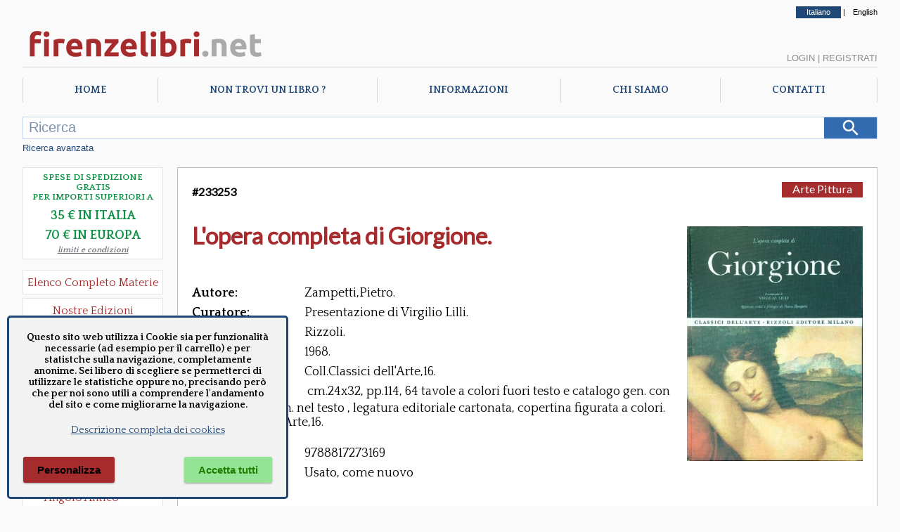

--- FILE ---
content_type: text/html; charset=utf-8
request_url: https://www.firenzelibri.net/it/libro/233253-9788817273169/L-opera-completa-di-Giorgione.aspx
body_size: 134329
content:



<!DOCTYPE html>

<html lang="it">
<head><meta http-equiv="Content-Type" content="text/html; charset=utf-8" /><meta name="viewport" content="width=device-width, user-scalable=no, initial-scale=1, maximum-scale=1, minimum-scale=1" /><title>
	L'opera completa di Giorgione. - Zampetti,Pietro. - 9788817273169
</title>
<meta name="description" content="EURO 7.00 - TITOLO: L&#39;opera completa di Giorgione. - AUTORE: Zampetti Pietro. - EDITORE: Rizzoli" />
<meta name="keywords" content="Zampetti Pietro., Presentazione di Virgilio Lilli., Rizzoli,9788817273169" />
<meta property="fb:app_id" content="1068393019935447" />
<meta property="og:url" content="https://www.firenzelibri.net/it/libro/233253-9788817273169/L-opera-completa-di-Giorgione.aspx" />
<meta property="og:type" content="books.book" />
<meta property="og:image" content="https://www.firenzelibri.net/libro/233253.jpg" />
<meta property="og:image:width" content="375" />
<meta property="og:image:height" content="500" />
<meta property="og:title" content="L&#39;opera completa di Giorgione." />
<meta property="og:description" content="(233253) Zampetti,Pietro. L&#39;opera completa di Giorgione.  Rizzoli 1968," />
<meta property="og:site_name" content="firenzelibri.net" />
<meta property="books:isbn" content="9788817273169" />

    

    <!--  https://favicon.io/favicon-converter/  -->
    <link rel="apple-touch-icon" sizes="180x180" href="/favicon/fl/apple-touch-icon.png" /><link rel="icon" type="image/png" sizes="32x32" href="/favicon/fl/favicon-32x32.png" /><link rel="icon" type="image/png" sizes="16x16" href="/favicon/fl/favicon-16x16.png" /><link rel="manifest" href="/favicon/fl/manifest.json" />
	<link rel="canonical" href="https://www.firenzelibri.net/it/libro/233253-9788817273169/L-opera-completa-di-Giorgione.aspx" hreflang="it" />
	<link rel="alternate" href="https://www.firenzelibri.net/en/libro/233253-9788817273169/L-opera-completa-di-Giorgione.aspx" hreflang="en" />
<link rel="preconnect" href="https://fonts.googleapis.com" /><link rel="preconnect" href="https://fonts.gstatic.com" crossorigin="" /><link rel="preload" as="font" href="/css/fontello/font/fontello.woff2?6659911" type="font/woff2" crossorigin="anonymous" />

    <script src="https://ajax.googleapis.com/ajax/libs/webfont/1.6.26/webfont.js"></script>
    <script type="text/javascript">

        WebFont.load({
            google: {
                families: ['Quattrocento:400,700', 'Lato:400&display=swap']
            }
        });

    </script>
   

    

    <link rel="stylesheet" type="text/css" href="/css/fontello/css/fontello.min.css?v=2023.7.17.11.31" />
    <link rel="stylesheet" type="text/css" href="/js/Splide/dist-4.1.3/css/splide.min.css" />
    <link rel="stylesheet" type="text/css" href="/css/main_firenzelibri.min.css?v=2025.11.7.12.34" />


    

    <script rel="preload" as="script" type="text/javascript" src="/js/jquery/jquery-3.2.1.min.js"></script>

    <script type="text/javascript">

        let objMaterie                      = ["Aeronautica","Agricoltura","Agricoltura Giardinaggio","Allevamento","Angolo Antico","Antropologia Civiltà Etnologia","Araldica","Archeologia","Architettura","Architettura Fortificata  Castelli","Architettura Conservazione e Restauro","Architettura e Urbanistica","Architettura Giardini","Architettura Mobili e Arredamento","Arte","Arte Disegno","Arte Icone","Arte Incisioni","Arte libri d'Artista","Arte Miniature","Arte Musei","Arte Orientale","Arte Pittura","Arte Restauro","Arte Saggi","Arte Scultura","Arte Storia dell'Arte","Arte Varia","Arte Grafica","Arti Applicate","Arti Applicate Arti Decorative","Arti Applicate Gioielli  Argenteria","Arti e Mestieri","Arti Applicate Ceramica Porcellana Maiolica","Arti Applicate Cornici","Arti Applicate Tappeti e Arazzi","Arti Applicate Vetro e Pietre Dure","Atti Archivistica","Automobili  Moto  Mezzi di Trasporto","Bibliografia  Bibliofilia  Storia dell'editoria","Biografie","Caccia","Calcio","CD e Vinili","Classici Greci e Latini  Opere e Saggi","Collezionismo","Corsi in Lingue Straniere","Corsica","Criminologia","Cronache  Diari  Memorie","Dantesca","Design","Diritto","DVD - VHS","Ebraica","Economia","Edizioni a caratteri mobili e editoria di pregio","Egittologia","Enologia   liquori e distillati","Epigrafia","Epistolari Carteggi","Erotica e Sessuologia","Esoterismo","Esoterismo Astrologia","Esoterismo Orientalistica","Esoterismo Massoneria","Esoterismo New Age","Esoterismo Scienze Occulte","Esoterismo Simbologia","Facsimili","Filologia","Filosofia","Firenze","Fotografia","Fotografie originali","Fumetti","Gastronomia - Storia dell' alimentazione","Geografia Cartografia Geologia","Giochi  Hobby  Sport  Arti Marziali","Incisioni  Serigrafie Opere originali  Quadri","Inventari","Ippica Cavalli","Letteratura","Letteratura Fantascienza","Letteratura Fantasy","Letteratura Gialli","Letteratura italiana  saggi e critica","Letteratura Medievale","Letteratura Opere","Letteratura Saggi  Critica","Letteratura Storia delle Letterature","Letteratura Straniera Opere","Letteratura straniera  saggi e critica","Letteratura Umanesimo","Letteratura Italiana Opere","Libri e Giochi per Bambini e Ragazzi","Linguistica Dizionari","Marina  Esercito","Marina  Nautica","Medicina  Psichiatria","Medicine alternative  omeopatia","Militaria","Militaria Armi e Armature","Moda  Stile  Costume  Abbigliamento  Tessuti","Numismatica  Filatelia","Orientalistica","Orologi","Paleografia Diplomatica Codicologia","Papirologia","Pesca e Subacquea","Psicologia Psicoanalisi Pedagogia","Regione Abruzzo e Molise","Regione Basilicata","Regione Calabria","Regione Campania","Regione Emilia Romagna","Regione Friuli Venezia Giulia","Regione Lazio","Regione Liguria","Regione Lombardia","Regione Marche","Regione Piemonte","Regione Puglia","Regione Sardegna","Regione Sicilia","Regione Toscana","Regione Toscana Arezzo","Regione Toscana Chianti","Regione Toscana Grosseto","Regione Toscana Livorno","Regione Toscana Lucca","Regione Toscana Massa e Carrara","Regione Toscana Pisa","Regione Toscana Pistoia","Regione Toscana Prato","Regione Toscana Siena","Regione Toscana Valdarno Superiore","Regione Trentino Alto Adige","Regione Umbria","Regione Valle d'Aosta","Regione Veneto","Religioni","Religioni Storia delle Religioni","Scacchi","Scienze","Scienze Naturali - Profumi","Scienze Naturali","Scienze Tecniche","Sociologia","Spettacolo","Spettacolo Cinema","Spettacolo Danza","Spettacolo Musica Spartiti  Metodi  Libretti","Spettacolo Teatro","Spettacolo Musica","Spettacolo Opere Generali","Storia","Storia Preistoria","Storia Antica","Storia Medioevo Cronache","Storia Rinascimento","Storia Moderna","Storia Risorgimento","Storia Contemporanea","Storia Contemporanea Prima Guerra Mondiale","Storia Contemporanea Fascismo","Storia Contemporanea Seconda Guerra Mondiale","Storia Opere Generali","Storia e Politica","Storia Colonialismo","Storia Pirateria e Brigantaggio","Storia Repubblica di San Marino","Storia Medioevo","Treni Ferrovie","Ufologia Alieni","Varia","Veterinaria","Viaggi  Esplorazioni  Guide","Videogiochi"];
        let contextPrefix                   = 'fl';
        let przSpeseGratis                  = parseInt('35', 10);
        let przSpeseGratis_eur              = parseInt('70', 10);
        let NomeUtente                      = '';
        let _langPath                       = 'it';
        
        let lblRicercaMancanoParametri      = 'Nessun parametro di ricerca inserito.';
        let lblCarrelloLibri                = 'Libri';
        let lblCarrelloTotale               = 'Totale';
        let lblCarrelloRiepilogoCarrello    = 'Riepilogo Carrello';
        let lblCarrelloDescrizione          = 'Descrizione';
        let lblCarrelloPrezzo               = 'Prezzo';
        let lblCarrelloQta                  = 'Qta'; 
        let lblCarrelloNessunArticolo       = 'Nessun articolo nel carrello.';
        let lblLoginBentornato              = 'Bentornato';
        let lblSpeseGratis                  = 'Spese gratis in Italia';
        let lblSpeseGratisEU                = 'Spese gratis in Europa';
        let lblPasswordDimenticata          = 'Password dimenticata ?';
        let lblOrdMsgCampiObbligatori       = 'Inserire tutti i campi obbligatori. Manca il campo :';
        let lblOrdMsgCampiObbligatoriFatt   = 'Se si desidera la fattura è necessario inserire tutti i campi, altrimenti lasciarli tutti vuoti. Manca il campo :';
        let lblPsw1ErrorMessage             = 'Le password non coincidono';
        let lblPsw2ErrorMessage             = 'La password deve essere lunga almeno 8 caratteri';
        let lblChkGDPRNewsletter            = 'Per ricevere la newsletter è necessario accettare la nostra informativa sulla privacy';
        let lblChkGDPRRegistrazione         = 'Per la registrazione o modifica dell\'account è necessario accettare la nostra informativa sulla privacy';
        let lblCarrelloEsaurito             = 'Prodotto esaurito, non è possibile aggiungere altre copie al carrello.';
        let lblCarrelloMaxQta               = 'Hai richiesto 20 copie dello stesso titolo, non puoi ordinarne ancora dal sito. Se vuoi ordinare molte copie di uno stesso libro, contattaci direttamente.';

        $(document).ready(function () {
            $('#Lingua_ita').addClass('selected');
        });

    </script>
    
    <script src="/js/Splide/dist-4.1.3/js/splide.js"></script>
    
        <script type="text/javascript" src="/js/master.2022.min.js?v=2025.8.1.11.41"></script>
    

    
    
    <script type="text/javascript">

        let OrdineLibri = 'rilevanza';
        let tipo = 'scheda';
        let lnkBase = '';
        

        let lblPagina = 'pagina';
        let lblDi = 'di';

        let pag = 1;
        let pagTot = 1;

    </script>

    <script type="text/javascript" src="/js/libri.2022.min.js?v=2025.1.29.11.33"></script> 
    

    
    <script type="application/ld+json">
	{
		"@context": "http://schema.org",
		"@type": "WebPage",
		"url": "https://www.firenzelibri.net/it/libro/233253-9788817273169/L-opera-completa-di-Giorgione.aspx",
		"mainEntity": 
		{
			"@type": ["Product", "Book"],
			"isbn": "9788817273169",
			
			"inLanguage": "it",
			"name": "L'opera completa di Giorgione.",
			"numberOfPages": "114",
			"datePublished": "1968",
			"image": "https://www.firenzelibri.net/libro/233253.jpg",
			
			"genre": "Libro",
			"author": {"@type": "Person","name": "Zampetti,Pietro."},
			
			"publisher":{"@type":"Organization","name": "Rizzoli"},
	  			
			"offers":
			{
				"@type": "Offer",
				"price": "7.00",
  			    "priceCurrency": "EUR",
				"availability": "http://schema.org/InStock",
				"itemCondition": "https://schema.org/UsedCondition",
				"offeredBy": { "@type": "Organization", "name": "FirenzeLibri s.r.l.", "email": "info@firenzelibri.it", "telephone": "+39 0558635744", "address":  { "@type": "PostalAddress", "addressLocality": "Firenze, Italia", "postalCode": "50066", "streetAddress": "Via San Rocco, 11" }}
			}
		}
	}
	</script>
    
    <script type="text/javascript" src="/js/glide.3.7.1/glide.min.js"></script> 
    <script type="text/javascript" src="/js/basicLightbox/basicLightbox.min.js"></script> 

    <link rel="stylesheet" href="/js/glide.3.7.1/glide.core.min.css">
    <link rel="stylesheet" href="/js/basicLightbox/basicLightbox.min.css">

    <script type="text/javascript">

    
        $(document).ready(function () {

            
            

            const images = $('#image-gallery .glide__slide img');

            if (images.length > 0) {

                const multipleImages = images.length > 1;

                let glide;

                if (!multipleImages) {
                    $('.glide__bullets').empty();
                    glide = new Glide('#image-gallery .glide', {
                        type: 'slider',
                        perView: 1,
                        focusAt: 'center',
                        gap: 10
                    });
                } else {
                    $('.glide__bullets').empty().append(
                        $('.glide__slide').map((i) => `<button type="button" class="glide__bullet" data-glide-dir="=${i}"></button>`).get().join('')
                    );
                    glide = new Glide('#image-gallery .glide', {
                        type: 'carousel',
                        autoplay: 3000,
                        hoverpause: true,
                        animationDuration: 800
                    });
                }

                glide.mount();

                // Anticipo la classe --active del bullet per una miglior esperienza utente
                $('.glide__bullets').on('click', '.glide__bullet', function () {
                    $('.glide__bullet').removeClass('glide__bullet--active');
                    $(this).addClass('glide__bullet--active');
                });

                // Zoom dell'immagine
                $('#image-gallery').on('click', 'img', function () {
                    const src = $(this).attr('src');
                    basicLightbox.create(`<img src="${src}" style="max-width:90vw; max-height:90vh;" />`).show();
                });
            }
        });


    </script>
    </head>
<body>
    <form method="post" action="./L-opera-completa-di-Giorgione.aspx?codice=233253" id="aspnetForm">
<div class="aspNetHidden">
<input type="hidden" name="__VIEWSTATE" id="__VIEWSTATE" value="/[base64]" />
</div>

<div class="aspNetHidden">

	<input type="hidden" name="__VIEWSTATEGENERATOR" id="__VIEWSTATEGENERATOR" value="E0A69783" />
</div>


        <div id="mob_menuToggle">
            <input type="checkbox" />
            <span></span>
            <span></span>
            <span></span>
            <ul>

                <li><a href="/it/index.aspx">Home</a></li>
                <li><a href="/it/richieste.aspx">Richieste</a></li>
                <li><a href="/it/chi-siamo.aspx">Chi siamo</a></li>
                <li><a href="/it/informazioni.aspx">Info</a></li>
                <li><a href="/it/contatti.aspx">Contatti</a></li>
                
                <li><a class="lnk-mob-cat" href="/it/ElencoMaterie.aspx">Materie</a></li>
                <li><a class="lnk-mob-cat" href="/it/libri/novita/1/ultimi_arrivi.aspx">Novità</a></li>
                <li><a class="lnk-mob-cat" href="/it/offerte.aspx">Promo</a></li>
                <li><a class="lnk-mob-cat" href="/it/libri/1/edizioni-firenzelibri.aspx">Nostre edizioni</a></li>


            

                <li><a class="lnk-mob-user lnkLogin" href="#">Login</a></li>
                <li><a class="lnk-mob-user" href="/it/Account.aspx">Crea account</a></li>

            

                

                <li><a class="lnk-mob-lang" href="https://www.firenzelibri.net/en/libro/233253-9788817273169/L-opera-completa-di-Giorgione.aspx">English</a></li>
                
            </ul>
        </div>


        <div id="Layout">

            <div id="Head-lang">
                <a id="Lingua_ita" href="https://www.firenzelibri.net/it/libro/233253-9788817273169/L-opera-completa-di-Giorgione.aspx">Italiano</a> | <a id="Lingua_eng" href="https://www.firenzelibri.net/en/libro/233253-9788817273169/L-opera-completa-di-Giorgione.aspx">English</a>
            </div>

            <!-- START - Head Mobile -->
            <div id="Head-sticky">

                <div class="logoSVG">
                    <svg x="0px" y="0px" viewBox="0 0 405 65" xml:space="preserve">
                        <g>
	                        <path class="logo_fl" d="M24.355,10.562c1.512,0,2.897,0.153,4.158,0.459c1.26,0.306,2.232,0.603,2.916,0.891l-1.566,6.426 c-0.721-0.324-1.503-0.567-2.349-0.729c-0.846-0.162-1.629-0.243-2.349-0.243c-0.972,0-1.791,0.135-2.457,0.405 c-0.667,0.27-1.188,0.639-1.566,1.107c-0.378,0.468-0.648,1.026-0.81,1.674c-0.162,0.648-0.243,1.35-0.243,2.106v1.404h9.936v6.696 h-9.936v21.708h-8.046V22.549c0-3.672,1.035-6.588,3.105-8.748C17.218,11.641,20.287,10.562,24.355,10.562z"/>
	                        <path class="logo_fl" d="M44.281,15.854c0,1.477-0.478,2.637-1.431,3.483c-0.954,0.846-2.079,1.269-3.375,1.269 s-2.421-0.423-3.375-1.269c-0.954-0.846-1.431-2.006-1.431-3.483c0-1.476,0.477-2.637,1.431-3.483 c0.954-0.845,2.079-1.269,3.375-1.269s2.421,0.423,3.375,1.269C43.803,13.217,44.281,14.377,44.281,15.854z M43.525,52.465h-8.046 V24.062h8.046V52.465z"/>
	                        <path class="logo_fl" d="M68.202,31.189c-0.721-0.18-1.566-0.369-2.538-0.567c-0.972-0.198-2.017-0.297-3.132-0.297 c-0.504,0-1.107,0.046-1.809,0.135c-0.702,0.09-1.233,0.189-1.593,0.297v21.708h-8.046V25.573c1.439-0.503,3.141-0.98,5.103-1.431 c1.962-0.45,4.149-0.675,6.561-0.675c0.432,0,0.954,0.027,1.566,0.081c0.612,0.054,1.224,0.126,1.836,0.216 c0.611,0.09,1.223,0.198,1.836,0.324c0.612,0.126,1.134,0.279,1.566,0.459L68.202,31.189z"/>
	                        <path class="logo_fl" d="M71.983,38.479c0-2.52,0.386-4.725,1.161-6.615c0.774-1.89,1.791-3.464,3.051-4.725 c1.26-1.26,2.708-2.214,4.347-2.862s3.321-0.972,5.049-0.972c4.031,0,7.217,1.234,9.558,3.699c2.339,2.466,3.51,6.093,3.51,10.881 c0,0.468-0.019,0.981-0.054,1.539c-0.036,0.559-0.072,1.053-0.108,1.485H80.245c0.18,1.656,0.954,2.97,2.322,3.942 c1.368,0.972,3.204,1.458,5.508,1.458c1.476,0,2.924-0.135,4.347-0.405c1.421-0.27,2.583-0.603,3.483-0.999l1.08,6.534 c-0.432,0.216-1.008,0.432-1.728,0.648c-0.721,0.216-1.521,0.405-2.403,0.567c-0.882,0.162-1.827,0.297-2.835,0.405 c-1.008,0.108-2.017,0.162-3.024,0.162c-2.557,0-4.779-0.378-6.669-1.134s-3.456-1.791-4.698-3.105 c-1.242-1.314-2.16-2.871-2.754-4.671C72.28,42.512,71.983,40.567,71.983,38.479z M90.883,35.401 c-0.036-0.684-0.154-1.35-0.351-1.998c-0.198-0.648-0.504-1.224-0.918-1.728c-0.415-0.504-0.937-0.918-1.566-1.242 c-0.63-0.324-1.414-0.486-2.349-0.486c-0.9,0-1.674,0.154-2.322,0.459c-0.648,0.306-1.188,0.711-1.62,1.215 c-0.432,0.505-0.766,1.089-0.999,1.755c-0.235,0.667-0.405,1.341-0.513,2.025H90.883z"/>
	                        <path class="logo_fl" d="M104.869,25.033c1.368-0.396,3.132-0.764,5.292-1.107c2.16-0.342,4.428-0.513,6.804-0.513 c2.412,0,4.419,0.315,6.021,0.945c1.602,0.63,2.871,1.521,3.807,2.673c0.936,1.153,1.602,2.521,1.998,4.104 c0.396,1.584,0.594,3.348,0.594,5.292v16.038h-8.046V37.399c0-2.592-0.343-4.428-1.026-5.508c-0.685-1.08-1.963-1.62-3.834-1.62 c-0.577,0-1.188,0.027-1.836,0.081c-0.648,0.054-1.225,0.117-1.728,0.189v21.924h-8.046V25.033z"/>
	                        <path class="logo_fl" d="M158.004,29.461c-0.649,0.721-1.523,1.692-2.624,2.916c-1.1,1.224-2.282,2.574-3.544,4.05 c-1.263,1.477-2.535,3.024-3.815,4.644s-2.443,3.186-3.49,4.698h13.744v6.696h-23.49v-4.752c0.756-1.296,1.665-2.691,2.727-4.185 c1.061-1.494,2.178-2.997,3.348-4.509c1.169-1.512,2.331-2.979,3.483-4.401c1.151-1.421,2.214-2.708,3.186-3.861h-12.096v-6.696 h22.572V29.461z"/>
	                        <path class="logo_fl" d="M161.515,38.479c0-2.52,0.386-4.725,1.161-6.615c0.774-1.89,1.791-3.464,3.051-4.725 c1.26-1.26,2.708-2.214,4.347-2.862s3.321-0.972,5.049-0.972c4.031,0,7.217,1.234,9.558,3.699c2.339,2.466,3.51,6.093,3.51,10.881 c0,0.468-0.019,0.981-0.054,1.539c-0.036,0.559-0.072,1.053-0.108,1.485h-18.252c0.18,1.656,0.954,2.97,2.322,3.942 c1.368,0.972,3.204,1.458,5.508,1.458c1.476,0,2.924-0.135,4.347-0.405c1.421-0.27,2.583-0.603,3.483-0.999l1.08,6.534 c-0.432,0.216-1.008,0.432-1.728,0.648c-0.721,0.216-1.521,0.405-2.403,0.567c-0.882,0.162-1.827,0.297-2.835,0.405 c-1.008,0.108-2.017,0.162-3.024,0.162c-2.557,0-4.779-0.378-6.669-1.134s-3.456-1.791-4.698-3.105 c-1.242-1.314-2.16-2.871-2.754-4.671C161.812,42.512,161.515,40.567,161.515,38.479z M180.415,35.401 c-0.036-0.684-0.154-1.35-0.351-1.998c-0.198-0.648-0.504-1.224-0.918-1.728c-0.415-0.504-0.937-0.918-1.566-1.242 c-0.63-0.324-1.414-0.486-2.349-0.486c-0.9,0-1.674,0.154-2.322,0.459c-0.648,0.306-1.188,0.711-1.62,1.215 c-0.432,0.505-0.766,1.089-0.999,1.755c-0.235,0.667-0.405,1.341-0.513,2.025H180.415z"/>
	                        <path class="logo_fl" d="M205.741,53.005c-2.341-0.036-4.239-0.289-5.697-0.756c-1.458-0.468-2.61-1.125-3.456-1.971 c-0.846-0.845-1.422-1.872-1.728-3.078c-0.306-1.206-0.459-2.565-0.459-4.077V11.857l8.046-1.296v30.942 c0,0.721,0.054,1.369,0.162,1.944c0.108,0.576,0.315,1.063,0.621,1.458c0.306,0.396,0.747,0.721,1.323,0.972 c0.575,0.252,1.35,0.414,2.322,0.486L205.741,53.005z"/>
	                        <path class="logo_fl" d="M220.266,15.854c0,1.477-0.478,2.637-1.431,3.483c-0.954,0.846-2.079,1.269-3.375,1.269 s-2.421-0.423-3.375-1.269c-0.954-0.846-1.431-2.006-1.431-3.483c0-1.476,0.477-2.637,1.431-3.483 c0.954-0.845,2.079-1.269,3.375-1.269s2.421,0.423,3.375,1.269C219.789,13.217,220.266,14.377,220.266,15.854z M219.51,52.465 h-8.046V24.062h8.046V52.465z"/>
	                        <path class="logo_fl" d="M253.476,38.263c0,2.268-0.333,4.32-0.999,6.156c-0.667,1.836-1.629,3.402-2.889,4.698 c-1.26,1.296-2.808,2.295-4.644,2.997c-1.836,0.702-3.924,1.053-6.264,1.053c-0.972,0-1.99-0.046-3.051-0.135 c-1.062-0.09-2.106-0.208-3.132-0.351c-1.026-0.144-2.007-0.314-2.943-0.513c-0.937-0.198-1.765-0.405-2.484-0.621v-39.69 l8.046-1.296v14.148c0.899-0.396,1.836-0.702,2.808-0.918c0.972-0.216,2.016-0.324,3.132-0.324c2.016,0,3.797,0.351,5.346,1.053 c1.548,0.702,2.844,1.701,3.888,2.997c1.044,1.296,1.836,2.854,2.376,4.671C253.206,34.007,253.476,36.032,253.476,38.263z  M245.268,38.047c0-5.184-1.909-7.776-5.724-7.776c-0.829,0-1.647,0.108-2.457,0.324c-0.81,0.216-1.467,0.486-1.971,0.81V46.04 c0.396,0.072,0.899,0.135,1.512,0.189c0.612,0.054,1.277,0.081,1.998,0.081c2.195,0,3.852-0.756,4.968-2.268 C244.709,42.529,245.268,40.531,245.268,38.047z"/>
	                        <path class="logo_fl" d="M276.803,31.189c-0.721-0.18-1.566-0.369-2.538-0.567c-0.972-0.198-2.017-0.297-3.132-0.297 c-0.504,0-1.107,0.046-1.809,0.135c-0.702,0.09-1.233,0.189-1.593,0.297v21.708h-8.046V25.573c1.439-0.503,3.141-0.98,5.103-1.431 c1.962-0.45,4.149-0.675,6.561-0.675c0.432,0,0.954,0.027,1.566,0.081c0.612,0.054,1.224,0.126,1.836,0.216 c0.611,0.09,1.223,0.198,1.836,0.324c0.612,0.126,1.134,0.279,1.566,0.459L276.803,31.189z"/>
	                        <path class="logo_fl" d="M291.275,15.854c0,1.477-0.478,2.637-1.431,3.483c-0.954,0.846-2.079,1.269-3.375,1.269 s-2.421-0.423-3.375-1.269c-0.954-0.846-1.431-2.006-1.431-3.483c0-1.476,0.477-2.637,1.431-3.483 c0.954-0.845,2.079-1.269,3.375-1.269s2.421,0.423,3.375,1.269C290.797,13.217,291.275,14.377,291.275,15.854z M290.519,52.465 h-8.046V24.062h8.046V52.465z"/>
	                        <path class="logo_net" d="M305.962,48.199c0,1.62-0.513,2.854-1.539,3.699c-1.026,0.845-2.187,1.269-3.483,1.269 s-2.457-0.424-3.483-1.269c-1.026-0.846-1.539-2.079-1.539-3.699s0.513-2.853,1.539-3.699c1.026-0.846,2.187-1.269,3.483-1.269 s2.457,0.423,3.483,1.269C305.449,45.347,305.962,46.579,305.962,48.199z"/>
	                        <path class="logo_net" d="M311.361,25.033c1.368-0.396,3.132-0.764,5.292-1.107c2.16-0.342,4.428-0.513,6.804-0.513 c2.411,0,4.419,0.315,6.021,0.945c1.601,0.63,2.87,1.521,3.807,2.673c0.936,1.153,1.602,2.521,1.998,4.104 c0.396,1.584,0.594,3.348,0.594,5.292v16.038h-8.046V37.399c0-2.592-0.343-4.428-1.026-5.508c-0.684-1.08-1.962-1.62-3.833-1.62 c-0.577,0-1.188,0.027-1.836,0.081c-0.648,0.054-1.225,0.117-1.728,0.189v21.924h-8.046V25.033z"/>
	                        <path class="logo_net" d="M341.817,38.479c0-2.52,0.387-4.725,1.161-6.615c0.773-1.89,1.791-3.464,3.051-4.725 c1.26-1.26,2.709-2.214,4.348-2.862c1.638-0.648,3.32-0.972,5.049-0.972c4.031,0,7.218,1.234,9.558,3.699 c2.34,2.466,3.511,6.093,3.511,10.881c0,0.468-0.019,0.981-0.055,1.539c-0.036,0.559-0.072,1.053-0.107,1.485H350.08 c0.18,1.656,0.953,2.97,2.321,3.942c1.368,0.972,3.204,1.458,5.509,1.458c1.476,0,2.924-0.135,4.347-0.405 c1.422-0.27,2.583-0.603,3.482-0.999l1.08,6.534c-0.432,0.216-1.008,0.432-1.728,0.648c-0.721,0.216-1.521,0.405-2.403,0.567 c-0.883,0.162-1.827,0.297-2.835,0.405c-1.008,0.108-2.017,0.162-3.023,0.162c-2.557,0-4.779-0.378-6.669-1.134 c-1.891-0.756-3.456-1.791-4.698-3.105c-1.242-1.314-2.16-2.871-2.754-4.671C342.114,42.512,341.817,40.567,341.817,38.479z  M360.717,35.401c-0.036-0.684-0.153-1.35-0.352-1.998s-0.504-1.224-0.918-1.728c-0.414-0.504-0.937-0.918-1.565-1.242 c-0.631-0.324-1.413-0.486-2.349-0.486c-0.9,0-1.675,0.154-2.322,0.459c-0.648,0.306-1.188,0.711-1.62,1.215 c-0.432,0.505-0.766,1.089-0.999,1.755c-0.234,0.667-0.405,1.341-0.513,2.025H360.717z"/>
	                        <path class="logo_net" d="M374.433,16.987l8.046-1.296v8.37h9.666v6.696h-9.666v9.99c0,1.692,0.297,3.042,0.892,4.05 c0.594,1.008,1.79,1.512,3.591,1.512c0.864,0,1.755-0.081,2.673-0.243s1.755-0.387,2.511-0.675l1.135,6.264 c-0.973,0.396-2.053,0.738-3.24,1.026c-1.188,0.288-2.646,0.432-4.374,0.432c-2.196,0-4.015-0.297-5.454-0.891 c-1.44-0.594-2.592-1.421-3.456-2.484c-0.864-1.062-1.468-2.349-1.809-3.861c-0.343-1.512-0.514-3.186-0.514-5.022V16.987z"/>
                        </g>
                    </svg>
                </div>

                

                <div class="cart-menu">
                    <span class="qta"></span>
                </div>


            </div>
            <!-- END - Head Mobile -->

            <div id="Head">
                
                <div class="logoSVG">
                    <svg x="0px" y="0px" width="350px" viewBox="0 0 405 65" enable-background="new 0 0 405 65" xml:space="preserve">
                        <g>
	                        <path fill="#a62b2d" d="M24.355,10.562c1.512,0,2.897,0.153,4.158,0.459c1.26,0.306,2.232,0.603,2.916,0.891l-1.566,6.426 c-0.721-0.324-1.503-0.567-2.349-0.729c-0.846-0.162-1.629-0.243-2.349-0.243c-0.972,0-1.791,0.135-2.457,0.405 c-0.667,0.27-1.188,0.639-1.566,1.107c-0.378,0.468-0.648,1.026-0.81,1.674c-0.162,0.648-0.243,1.35-0.243,2.106v1.404h9.936v6.696 h-9.936v21.708h-8.046V22.549c0-3.672,1.035-6.588,3.105-8.748C17.218,11.641,20.287,10.562,24.355,10.562z"/>
	                        <path fill="#a62b2d" d="M44.281,15.854c0,1.477-0.478,2.637-1.431,3.483c-0.954,0.846-2.079,1.269-3.375,1.269 s-2.421-0.423-3.375-1.269c-0.954-0.846-1.431-2.006-1.431-3.483c0-1.476,0.477-2.637,1.431-3.483 c0.954-0.845,2.079-1.269,3.375-1.269s2.421,0.423,3.375,1.269C43.803,13.217,44.281,14.377,44.281,15.854z M43.525,52.465h-8.046 V24.062h8.046V52.465z"/>
	                        <path fill="#a62b2d" d="M68.202,31.189c-0.721-0.18-1.566-0.369-2.538-0.567c-0.972-0.198-2.017-0.297-3.132-0.297 c-0.504,0-1.107,0.046-1.809,0.135c-0.702,0.09-1.233,0.189-1.593,0.297v21.708h-8.046V25.573c1.439-0.503,3.141-0.98,5.103-1.431 c1.962-0.45,4.149-0.675,6.561-0.675c0.432,0,0.954,0.027,1.566,0.081c0.612,0.054,1.224,0.126,1.836,0.216 c0.611,0.09,1.223,0.198,1.836,0.324c0.612,0.126,1.134,0.279,1.566,0.459L68.202,31.189z"/>
	                        <path fill="#a62b2d" d="M71.983,38.479c0-2.52,0.386-4.725,1.161-6.615c0.774-1.89,1.791-3.464,3.051-4.725 c1.26-1.26,2.708-2.214,4.347-2.862s3.321-0.972,5.049-0.972c4.031,0,7.217,1.234,9.558,3.699c2.339,2.466,3.51,6.093,3.51,10.881 c0,0.468-0.019,0.981-0.054,1.539c-0.036,0.559-0.072,1.053-0.108,1.485H80.245c0.18,1.656,0.954,2.97,2.322,3.942 c1.368,0.972,3.204,1.458,5.508,1.458c1.476,0,2.924-0.135,4.347-0.405c1.421-0.27,2.583-0.603,3.483-0.999l1.08,6.534 c-0.432,0.216-1.008,0.432-1.728,0.648c-0.721,0.216-1.521,0.405-2.403,0.567c-0.882,0.162-1.827,0.297-2.835,0.405 c-1.008,0.108-2.017,0.162-3.024,0.162c-2.557,0-4.779-0.378-6.669-1.134s-3.456-1.791-4.698-3.105 c-1.242-1.314-2.16-2.871-2.754-4.671C72.28,42.512,71.983,40.567,71.983,38.479z M90.883,35.401 c-0.036-0.684-0.154-1.35-0.351-1.998c-0.198-0.648-0.504-1.224-0.918-1.728c-0.415-0.504-0.937-0.918-1.566-1.242 c-0.63-0.324-1.414-0.486-2.349-0.486c-0.9,0-1.674,0.154-2.322,0.459c-0.648,0.306-1.188,0.711-1.62,1.215 c-0.432,0.505-0.766,1.089-0.999,1.755c-0.235,0.667-0.405,1.341-0.513,2.025H90.883z"/>
	                        <path fill="#a62b2d" d="M104.869,25.033c1.368-0.396,3.132-0.764,5.292-1.107c2.16-0.342,4.428-0.513,6.804-0.513 c2.412,0,4.419,0.315,6.021,0.945c1.602,0.63,2.871,1.521,3.807,2.673c0.936,1.153,1.602,2.521,1.998,4.104 c0.396,1.584,0.594,3.348,0.594,5.292v16.038h-8.046V37.399c0-2.592-0.343-4.428-1.026-5.508c-0.685-1.08-1.963-1.62-3.834-1.62 c-0.577,0-1.188,0.027-1.836,0.081c-0.648,0.054-1.225,0.117-1.728,0.189v21.924h-8.046V25.033z"/>
	                        <path fill="#a62b2d" d="M158.004,29.461c-0.649,0.721-1.523,1.692-2.624,2.916c-1.1,1.224-2.282,2.574-3.544,4.05 c-1.263,1.477-2.535,3.024-3.815,4.644s-2.443,3.186-3.49,4.698h13.744v6.696h-23.49v-4.752c0.756-1.296,1.665-2.691,2.727-4.185 c1.061-1.494,2.178-2.997,3.348-4.509c1.169-1.512,2.331-2.979,3.483-4.401c1.151-1.421,2.214-2.708,3.186-3.861h-12.096v-6.696 h22.572V29.461z"/>
	                        <path fill="#a62b2d" d="M161.515,38.479c0-2.52,0.386-4.725,1.161-6.615c0.774-1.89,1.791-3.464,3.051-4.725 c1.26-1.26,2.708-2.214,4.347-2.862s3.321-0.972,5.049-0.972c4.031,0,7.217,1.234,9.558,3.699c2.339,2.466,3.51,6.093,3.51,10.881 c0,0.468-0.019,0.981-0.054,1.539c-0.036,0.559-0.072,1.053-0.108,1.485h-18.252c0.18,1.656,0.954,2.97,2.322,3.942 c1.368,0.972,3.204,1.458,5.508,1.458c1.476,0,2.924-0.135,4.347-0.405c1.421-0.27,2.583-0.603,3.483-0.999l1.08,6.534 c-0.432,0.216-1.008,0.432-1.728,0.648c-0.721,0.216-1.521,0.405-2.403,0.567c-0.882,0.162-1.827,0.297-2.835,0.405 c-1.008,0.108-2.017,0.162-3.024,0.162c-2.557,0-4.779-0.378-6.669-1.134s-3.456-1.791-4.698-3.105 c-1.242-1.314-2.16-2.871-2.754-4.671C161.812,42.512,161.515,40.567,161.515,38.479z M180.415,35.401 c-0.036-0.684-0.154-1.35-0.351-1.998c-0.198-0.648-0.504-1.224-0.918-1.728c-0.415-0.504-0.937-0.918-1.566-1.242 c-0.63-0.324-1.414-0.486-2.349-0.486c-0.9,0-1.674,0.154-2.322,0.459c-0.648,0.306-1.188,0.711-1.62,1.215 c-0.432,0.505-0.766,1.089-0.999,1.755c-0.235,0.667-0.405,1.341-0.513,2.025H180.415z"/>
	                        <path fill="#a62b2d" d="M205.741,53.005c-2.341-0.036-4.239-0.289-5.697-0.756c-1.458-0.468-2.61-1.125-3.456-1.971 c-0.846-0.845-1.422-1.872-1.728-3.078c-0.306-1.206-0.459-2.565-0.459-4.077V11.857l8.046-1.296v30.942 c0,0.721,0.054,1.369,0.162,1.944c0.108,0.576,0.315,1.063,0.621,1.458c0.306,0.396,0.747,0.721,1.323,0.972 c0.575,0.252,1.35,0.414,2.322,0.486L205.741,53.005z"/>
	                        <path fill="#a62b2d" d="M220.266,15.854c0,1.477-0.478,2.637-1.431,3.483c-0.954,0.846-2.079,1.269-3.375,1.269 s-2.421-0.423-3.375-1.269c-0.954-0.846-1.431-2.006-1.431-3.483c0-1.476,0.477-2.637,1.431-3.483 c0.954-0.845,2.079-1.269,3.375-1.269s2.421,0.423,3.375,1.269C219.789,13.217,220.266,14.377,220.266,15.854z M219.51,52.465 h-8.046V24.062h8.046V52.465z"/>
	                        <path fill="#a62b2d" d="M253.476,38.263c0,2.268-0.333,4.32-0.999,6.156c-0.667,1.836-1.629,3.402-2.889,4.698 c-1.26,1.296-2.808,2.295-4.644,2.997c-1.836,0.702-3.924,1.053-6.264,1.053c-0.972,0-1.99-0.046-3.051-0.135 c-1.062-0.09-2.106-0.208-3.132-0.351c-1.026-0.144-2.007-0.314-2.943-0.513c-0.937-0.198-1.765-0.405-2.484-0.621v-39.69 l8.046-1.296v14.148c0.899-0.396,1.836-0.702,2.808-0.918c0.972-0.216,2.016-0.324,3.132-0.324c2.016,0,3.797,0.351,5.346,1.053 c1.548,0.702,2.844,1.701,3.888,2.997c1.044,1.296,1.836,2.854,2.376,4.671C253.206,34.007,253.476,36.032,253.476,38.263z  M245.268,38.047c0-5.184-1.909-7.776-5.724-7.776c-0.829,0-1.647,0.108-2.457,0.324c-0.81,0.216-1.467,0.486-1.971,0.81V46.04 c0.396,0.072,0.899,0.135,1.512,0.189c0.612,0.054,1.277,0.081,1.998,0.081c2.195,0,3.852-0.756,4.968-2.268 C244.709,42.529,245.268,40.531,245.268,38.047z"/>
	                        <path fill="#a62b2d" d="M276.803,31.189c-0.721-0.18-1.566-0.369-2.538-0.567c-0.972-0.198-2.017-0.297-3.132-0.297 c-0.504,0-1.107,0.046-1.809,0.135c-0.702,0.09-1.233,0.189-1.593,0.297v21.708h-8.046V25.573c1.439-0.503,3.141-0.98,5.103-1.431 c1.962-0.45,4.149-0.675,6.561-0.675c0.432,0,0.954,0.027,1.566,0.081c0.612,0.054,1.224,0.126,1.836,0.216 c0.611,0.09,1.223,0.198,1.836,0.324c0.612,0.126,1.134,0.279,1.566,0.459L276.803,31.189z"/>
	                        <path fill="#a62b2d" d="M291.275,15.854c0,1.477-0.478,2.637-1.431,3.483c-0.954,0.846-2.079,1.269-3.375,1.269 s-2.421-0.423-3.375-1.269c-0.954-0.846-1.431-2.006-1.431-3.483c0-1.476,0.477-2.637,1.431-3.483 c0.954-0.845,2.079-1.269,3.375-1.269s2.421,0.423,3.375,1.269C290.797,13.217,291.275,14.377,291.275,15.854z M290.519,52.465 h-8.046V24.062h8.046V52.465z"/>
	                        <path fill="#aaaaaa" d="M305.962,48.199c0,1.62-0.513,2.854-1.539,3.699c-1.026,0.845-2.187,1.269-3.483,1.269 s-2.457-0.424-3.483-1.269c-1.026-0.846-1.539-2.079-1.539-3.699s0.513-2.853,1.539-3.699c1.026-0.846,2.187-1.269,3.483-1.269 s2.457,0.423,3.483,1.269C305.449,45.347,305.962,46.579,305.962,48.199z"/>
	                        <path fill="#aaaaaa" d="M311.361,25.033c1.368-0.396,3.132-0.764,5.292-1.107c2.16-0.342,4.428-0.513,6.804-0.513 c2.411,0,4.419,0.315,6.021,0.945c1.601,0.63,2.87,1.521,3.807,2.673c0.936,1.153,1.602,2.521,1.998,4.104 c0.396,1.584,0.594,3.348,0.594,5.292v16.038h-8.046V37.399c0-2.592-0.343-4.428-1.026-5.508c-0.684-1.08-1.962-1.62-3.833-1.62 c-0.577,0-1.188,0.027-1.836,0.081c-0.648,0.054-1.225,0.117-1.728,0.189v21.924h-8.046V25.033z"/>
	                        <path fill="#aaaaaa" d="M341.817,38.479c0-2.52,0.387-4.725,1.161-6.615c0.773-1.89,1.791-3.464,3.051-4.725 c1.26-1.26,2.709-2.214,4.348-2.862c1.638-0.648,3.32-0.972,5.049-0.972c4.031,0,7.218,1.234,9.558,3.699 c2.34,2.466,3.511,6.093,3.511,10.881c0,0.468-0.019,0.981-0.055,1.539c-0.036,0.559-0.072,1.053-0.107,1.485H350.08 c0.18,1.656,0.953,2.97,2.321,3.942c1.368,0.972,3.204,1.458,5.509,1.458c1.476,0,2.924-0.135,4.347-0.405 c1.422-0.27,2.583-0.603,3.482-0.999l1.08,6.534c-0.432,0.216-1.008,0.432-1.728,0.648c-0.721,0.216-1.521,0.405-2.403,0.567 c-0.883,0.162-1.827,0.297-2.835,0.405c-1.008,0.108-2.017,0.162-3.023,0.162c-2.557,0-4.779-0.378-6.669-1.134 c-1.891-0.756-3.456-1.791-4.698-3.105c-1.242-1.314-2.16-2.871-2.754-4.671C342.114,42.512,341.817,40.567,341.817,38.479z  M360.717,35.401c-0.036-0.684-0.153-1.35-0.352-1.998s-0.504-1.224-0.918-1.728c-0.414-0.504-0.937-0.918-1.565-1.242 c-0.631-0.324-1.413-0.486-2.349-0.486c-0.9,0-1.675,0.154-2.322,0.459c-0.648,0.306-1.188,0.711-1.62,1.215 c-0.432,0.505-0.766,1.089-0.999,1.755c-0.234,0.667-0.405,1.341-0.513,2.025H360.717z"/>
	                        <path fill="#aaaaaa" d="M374.433,16.987l8.046-1.296v8.37h9.666v6.696h-9.666v9.99c0,1.692,0.297,3.042,0.892,4.05 c0.594,1.008,1.79,1.512,3.591,1.512c0.864,0,1.755-0.081,2.673-0.243s1.755-0.387,2.511-0.675l1.135,6.264 c-0.973,0.396-2.053,0.738-3.24,1.026c-1.188,0.288-2.646,0.432-4.374,0.432c-2.196,0-4.015-0.297-5.454-0.891 c-1.44-0.594-2.592-1.421-3.456-2.484c-0.864-1.062-1.468-2.349-1.809-3.861c-0.343-1.512-0.514-3.186-0.514-5.022V16.987z"/>
                        </g>
                    </svg>
                </div>

                

                <div class="mLoggedIn" style="display:none;">
                    <span class="lblUserNamePrefix"></span> <span class="lblUserName"></span><span style="color:#000;"> (<a id="lnkLogout_head" class="lnkLogout" href="#">Log out</a>)</span><br />
                    <a id="lnkDatiPersonali" class="upper" href="/it/Account.aspx">Account</a> | <a id="lnkCambioPassword" class="upper" href="/it/CambioPassword.aspx">Cambio password </a> | <a id="lnkOrdini" class="upper" href="/it/StoricoOrdini.aspx">Storico ordini</a>
                </div>
                
                <div class="mLogin">
                    <a id="lnkLogin_head" class="lnkLogin" href="#">Login</a> | <a id="lnkRegistrati_head" href="/it/Account.aspx"><span>Registrati</span></a> 
                </div>


                <div class="header-menu">
                    <a class="menu-item" id="btnHome"           href="/it/index.aspx">Home</a>
                    <a class="menu-item" id="btnTrovaLibro"     href="/it/richieste.aspx">Non trovi un libro ?</a>
                    <a class="menu-item" id="btnInformazioni"   href="/it/informazioni.aspx">Informazioni</a>
                    <a class="menu-item" id="btnChiSiamo"       href="/it/chi-siamo.aspx">Chi Siamo</a>
                    <a class="menu-item" id="btnContatti"       href="/it/contatti.aspx">Contatti</a>
                </div>

                <div id="MSIE_info" class="MSG_PROBLEM_info" style="display:none;">
                    <b>ATTENZIONE</b><br/>Stai utilizzando un browser molto vecchio. Internet Explorer e le vecchie versioni di Microsoft EDGE non sono supportate su questo sito.<br/>Per una navigazione senza problemi utilizza un browser più aggiornato.
                </div>

                <noscript>
                    <div id="NOSCRIPT_info" class="MSG_PROBLEM_info">
                        <b>ATTENZIONE</b><br/>Sembra che sul tuo browser sia disabilitato Javascript.<br/>Facciamo largo uso di Javascript e il sito non funzionerà correttamente senza Javacript abilitato.
                    </div>
                </noscript>


                <div id="COOKIE_info" class="MSG_PROBLEM_info" style="display:none;">
                    <b>ATTENZIONE</b><br/>Sembra che tu abbia i cookies disabilitati. Puoi navigare sul nostro sito, ma per utilizzare il carrello i cookies sono fondamentali. Se desideri acquistare da noi ricordati di abilitarli.
                </div>
                
                
                <div class="header-search">
                    
                    <div class="search-simple">
                        <input placeholder="Ricerca" type="search" autocomplete="off" />
                        <div class="button"></div>
                    </div>

                    <div class="search-advanced cssf" style="display:none;">

                        <div class="cssf-row">
                            <label class="c1">
                                <span>EAN / Ns. Codice</span>
                                <input type="search" qs="ricCodice" autocomplete="off" />
                            </label>

                            <label class="c5">
                                <span>Titolo</span>
                                <input type="search" qs="ricTitolo" autocomplete="off" />
                            </label>
                        </div>

                        <div class="cssf-row">
                            <label class="c3">
                                <span>Autore</span>
                                <input type="search" qs="ricAutore" autocomplete="off" />
                            </label>

                            <label class="c3">
                                <span>Curatore</span>
                                <input type="search" qs="ricCuratore" autocomplete="off" />
                            </label>
                        </div>

                        <div class="cssf-row">
                            <label class="c3">
                                <span>Editore</span>
                                <input type="search" qs="ricEditore" autocomplete="off" />
                            </label>

                            <label class="c3">
                                <span>Collana</span>
                                <input type="search" qs="ricCollana" autocomplete="off" />
                            </label>
                        </div>

                        <div class="cssf-row">
                            <label class="c3 md-group">
                                <span>Materia</span>
                                <div id="ricCmbMaterie-select" class="md-select">
                                    <input id="ricCmbMaterie" class="md-select-button" qs="ricMateria" type="search" autocomplete="off" placeholder="Elenco materie" />
                                    <ul class="md-select-ul notranslate" translate="no">
                                    </ul>
                                </div>
                            </label>

                            <label class="c3">
                                <span>Prezzo <i id="rangePrezzoText" txtAny="qualsiasi"></i></span>
                                <div class="rangePrezzoContainer">
                                    <div id="rngPrezzo" 
                                        txtAny="qualsiasi"
                                        txtMin="minore di "
                                        txtMax="maggiore di "
                                        min="-1" max="-1" ></div>
                                </div>
                            </label>
                        </div>

                        
                        <div class="row-buttons">
                            <a class="clear" href="#">pulisci</a>
                            <div class="button"></div>
                        </div>

                    </div>

                    <a id="openCloseSearch" txtOpen="Ricerca avanzata" txtClose="▲ CHIUDI" href="#">Ricerca avanzata</a>


                </div>

            </div>


            
            <div id="Body">

                <div id="Body_left">
                
                    <div id="cart-box" class="hide">
                        
<div class="cart-box " >

    <span class="header title">CARRELLO</span>
    <span class="header lnkGoto">
        <a href="/it/Carrello.aspx">vai al carrello <span>▶</span></a>
    </span>
    <div class="lines small">
        <span class="left">Libri</span>
        <span class="right" dat="qta"></span>
    </div>
    <div class="lines small" style="font-weight:bold;">
        <span class="left">Totale</span>
        <span class="right" dat="tot"></span>
    </div>
    <div class="lines big"></div>
    <div class="lines desc" style="font-style: italic; color: #44a62b; text-align: center; margin: 10px 0px 0px 0px; height: 35px;"
        txt-sp="&euro; per raggiungere le spese gratis in Italia"
        txt-sp-it="Spedizione gratuita in Italia"
        txt-sp-eu="Spedizione gratuita in Europa"
        >
                            
    </div>

</div>
                    </div>

                    <div id="cart-left-go" class="btnMenuLeft">
                        <a href="/it/Carrello.aspx"><span>VAI AL CARRELLO</span></a>
                    </div>


                    <div id="SpeseSpedGratisBanner">
                        SPESE DI SPEDIZIONE GRATIS <br /> PER IMPORTI SUPERIORI A <br /> <font style="display: inline-block; font-size:18px;padding:2px 5px; margin:8px 2px 2px 2px;">35 € IN ITALIA</font><br> <font style="display: inline-block; font-size:18px;padding:2px 5px; margin:2px;">70 € IN EUROPA</font><a href='/it/informazioni.aspx#europa'>limiti e condizioni</a>
                    </div>

                    <div id="btnElencoMaterie" class="btnMenuLeft">
                        <a href="/it/elencomaterie.aspx"><span>Elenco Completo Materie</span></a>
                    </div>

                    <div id="btnElencoNostreEdizioni" class="btnMenuLeft">
                        <a href="/it/libri/1/edizioni-firenzelibri.aspx"><span>Nostre Edizioni</span></a>
                    </div>
                    <div id="btnElencoNovita" class="btnMenuLeft">
                        <a href="/it/libri/novita/1/ultimi_arrivi.aspx"><span>Ultimi Arrivi</span></a>
                    </div>
                    <div id="btnElencoPromozioni" class="btnMenuLeft">
                        <a href="/it/offerte.aspx"><span>Promozioni</span></a>
                    </div>
                    
                    

                    <div id="Menu_Materie">
                        <div id="ElencoMaterie">
                            <ul>
<li><a href="/it/libri/Aeronautica/1/catalogo.aspx" target="_self">Aeronautica</a></li>
<li><a href="/it/libri/Agricoltura/1/catalogo.aspx" target="_self">Agricoltura</a></li>
<li><a href="/it/libri/Agricoltura-Giardinaggio/1/catalogo.aspx" target="_self">Agricoltura Giardinaggio</a></li>
<li><a href="/it/libri/Allevamento/1/catalogo.aspx" target="_self">Allevamento</a></li>
<li><a href="/it/libri/Angolo-Antico/1/catalogo.aspx" target="_self">Angolo Antico</a></li>
<li><a href="/it/libri/Antropologia-Civiltà-Etnologia/1/catalogo.aspx" target="_self">Antropologia Civiltà Etnologia</a></li>
<li><a href="/it/libri/Araldica/1/catalogo.aspx" target="_self">Araldica</a></li>
<li><a href="/it/libri/Archeologia/1/catalogo.aspx" target="_self">Archeologia</a></li>
<li>   <a href="#" target="_self" class="padre_gruppo">Architettura&nbsp;...</a>
   <ul class="sotto_materie" style="display:hidden;" >
<li><a href="/it/libri/Architettura/1/catalogo.aspx" target="_self" class="materia linkStyleColor">Architettura</a></li>
<li><a href="/it/libri/Architettura-Fortificata-Castelli/1/catalogo.aspx" target="_self" class="materia linkStyleColor">Fortificata  Castelli</a></li>
</ul>
<li><a href="/it/libri/Architettura-Conservazione-e-Restauro/1/catalogo.aspx" target="_self">Architettura Conservazione e Restauro</a></li>
<li><a href="/it/libri/Architettura-e-Urbanistica/1/catalogo.aspx" target="_self">Architettura e Urbanistica</a></li>
<li><a href="/it/libri/Architettura-Giardini/1/catalogo.aspx" target="_self">Architettura Giardini</a></li>
<li><a href="/it/libri/Architettura-Mobili-e-Arredamento/1/catalogo.aspx" target="_self">Architettura Mobili e Arredamento</a></li>
<li>   <a href="#" target="_self" class="padre_gruppo">Arte&nbsp;...</a>
   <ul class="sotto_materie" style="display:hidden;" >
<li><a href="/it/libri/Arte/1/catalogo.aspx" target="_self" class="materia linkStyleColor">Arte</a></li>
<li><a href="/it/libri/Arte-Disegno/1/catalogo.aspx" target="_self" class="materia linkStyleColor">Disegno</a></li>
<li><a href="/it/libri/Arte-Icone/1/catalogo.aspx" target="_self" class="materia linkStyleColor">Icone</a></li>
<li><a href="/it/libri/Arte-Incisioni/1/catalogo.aspx" target="_self" class="materia linkStyleColor">Incisioni</a></li>
<li><a href="/it/libri/Arte-libri-d-Artista/1/catalogo.aspx" target="_self" class="materia linkStyleColor">Libri D'artista</a></li>
<li><a href="/it/libri/Arte-Miniature/1/catalogo.aspx" target="_self" class="materia linkStyleColor">Miniature</a></li>
<li><a href="/it/libri/Arte-Musei/1/catalogo.aspx" target="_self" class="materia linkStyleColor">Musei</a></li>
<li><a href="/it/libri/Arte-Orientale/1/catalogo.aspx" target="_self" class="materia linkStyleColor">Orientale</a></li>
<li><a href="/it/libri/Arte-Pittura/1/catalogo.aspx" target="_self" class="materia linkStyleColor">Pittura</a></li>
<li><a href="/it/libri/Arte-Restauro/1/catalogo.aspx" target="_self" class="materia linkStyleColor">Restauro</a></li>
<li><a href="/it/libri/Arte-Saggi/1/catalogo.aspx" target="_self" class="materia linkStyleColor">Saggi</a></li>
<li><a href="/it/libri/Arte-Scultura/1/catalogo.aspx" target="_self" class="materia linkStyleColor">Scultura</a></li>
<li><a href="/it/libri/Arte-Storia-dell-Arte/1/catalogo.aspx" target="_self" class="materia linkStyleColor">Storia Dell'arte</a></li>
<li><a href="/it/libri/Arte-Varia/1/catalogo.aspx" target="_self" class="materia linkStyleColor">Varia</a></li>
</ul>
<li><a href="/it/libri/Arte-Grafica/1/catalogo.aspx" target="_self">Arte Grafica</a></li>
<li>   <a href="#" target="_self" class="padre_gruppo">Arti&nbsp;...</a>
   <ul class="sotto_materie" style="display:hidden;" >
<li><a href="/it/libri/Arti-Applicate/1/catalogo.aspx" target="_self" class="materia linkStyleColor">Applicate</a></li>
<li><a href="/it/libri/Arti-Applicate-Arti-Decorative/1/catalogo.aspx" target="_self" class="materia linkStyleColor">Applicate Arti Decorative</a></li>
<li><a href="/it/libri/Arti-Applicate-Gioielli-Argenteria/1/catalogo.aspx" target="_self" class="materia linkStyleColor">Applicate Gioielli  Argenteria</a></li>
<li><a href="/it/libri/Arti-e-Mestieri/1/catalogo.aspx" target="_self" class="materia linkStyleColor">E Mestieri</a></li>
</ul>
<li><a href="/it/libri/Arti-Applicate-Ceramica-Porcellana-Maiolica/1/catalogo.aspx" target="_self">Arti Applicate Ceramica Porcellana Maiolica</a></li>
<li><a href="/it/libri/Arti-Applicate-Cornici/1/catalogo.aspx" target="_self">Arti Applicate Cornici</a></li>
<li><a href="/it/libri/Arti-Applicate-Tappeti-e-Arazzi/1/catalogo.aspx" target="_self">Arti Applicate Tappeti e Arazzi</a></li>
<li><a href="/it/libri/Arti-Applicate-Vetro-e-Pietre-Dure/1/catalogo.aspx" target="_self">Arti Applicate Vetro e Pietre Dure</a></li>
<li><a href="/it/libri/Atti-Archivistica/1/catalogo.aspx" target="_self">Atti Archivistica</a></li>
<li><a href="/it/libri/Automobili-Moto-Mezzi-di-Trasporto/1/catalogo.aspx" target="_self">Automobili  Moto  Mezzi di Trasporto</a></li>
<li><a href="/it/libri/Bibliografia-Bibliofilia-Storia-dell-editoria/1/catalogo.aspx" target="_self">Bibliografia  Bibliofilia  Storia dell'editoria</a></li>
<li><a href="/it/libri/Biografie/1/catalogo.aspx" target="_self">Biografie</a></li>
<li><a href="/it/libri/Caccia/1/catalogo.aspx" target="_self">Caccia</a></li>
<li><a href="/it/libri/Calcio/1/catalogo.aspx" target="_self">Calcio</a></li>
<li><a href="/it/libri/CD-e-Vinili/1/catalogo.aspx" target="_self">CD e Vinili</a></li>
<li><a href="/it/libri/Classici-Greci-e-Latini-Opere-e-Saggi/1/catalogo.aspx" target="_self">Classici Greci e Latini  Opere e Saggi</a></li>
<li><a href="/it/libri/Collezionismo/1/catalogo.aspx" target="_self">Collezionismo</a></li>
<li><a href="/it/libri/Corsi-in-Lingue-Straniere/1/catalogo.aspx" target="_self">Corsi in Lingue Straniere</a></li>
<li><a href="/it/libri/Corsica/1/catalogo.aspx" target="_self">Corsica</a></li>
<li><a href="/it/libri/Criminologia/1/catalogo.aspx" target="_self">Criminologia</a></li>
<li><a href="/it/libri/Cronache-Diari-Memorie/1/catalogo.aspx" target="_self">Cronache  Diari  Memorie</a></li>
<li><a href="/it/libri/Dantesca/1/catalogo.aspx" target="_self">Dantesca</a></li>
<li><a href="/it/libri/Design/1/catalogo.aspx" target="_self">Design</a></li>
<li><a href="/it/libri/Diritto/1/catalogo.aspx" target="_self">Diritto</a></li>
<li><a href="/it/libri/DVD-VHS/1/catalogo.aspx" target="_self">DVD - VHS</a></li>
<li><a href="/it/libri/Ebraica/1/catalogo.aspx" target="_self">Ebraica</a></li>
<li><a href="/it/libri/Economia/1/catalogo.aspx" target="_self">Economia</a></li>
<li><a href="/it/libri/Edizioni-a-caratteri-mobili-e-editoria-di-pregio/1/catalogo.aspx" target="_self">Edizioni a caratteri mobili e editoria di pregio</a></li>
<li><a href="/it/libri/Egittologia/1/catalogo.aspx" target="_self">Egittologia</a></li>
<li><a href="/it/libri/Enologia-liquori-e-distillati/1/catalogo.aspx" target="_self">Enologia   liquori e distillati</a></li>
<li><a href="/it/libri/Epigrafia/1/catalogo.aspx" target="_self">Epigrafia</a></li>
<li><a href="/it/libri/Epistolari-Carteggi/1/catalogo.aspx" target="_self">Epistolari Carteggi</a></li>
<li><a href="/it/libri/Erotica-e-Sessuologia/1/catalogo.aspx" target="_self">Erotica e Sessuologia</a></li>
<li>   <a href="#" target="_self" class="padre_gruppo">Esoterismo&nbsp;...</a>
   <ul class="sotto_materie" style="display:hidden;" >
<li><a href="/it/libri/Esoterismo/1/catalogo.aspx" target="_self" class="materia linkStyleColor">Esoterismo</a></li>
<li><a href="/it/libri/Esoterismo-Astrologia/1/catalogo.aspx" target="_self" class="materia linkStyleColor">Astrologia</a></li>
<li><a href="/it/libri/Esoterismo-Orientalistica/1/catalogo.aspx" target="_self" class="materia linkStyleColor">Orientalistica</a></li>
</ul>
<li><a href="/it/libri/Esoterismo-Massoneria/1/catalogo.aspx" target="_self">Esoterismo Massoneria</a></li>
<li><a href="/it/libri/Esoterismo-New-Age/1/catalogo.aspx" target="_self">Esoterismo New Age</a></li>
<li><a href="/it/libri/Esoterismo-Scienze-Occulte/1/catalogo.aspx" target="_self">Esoterismo Scienze Occulte</a></li>
<li><a href="/it/libri/Esoterismo-Simbologia/1/catalogo.aspx" target="_self">Esoterismo Simbologia</a></li>
<li><a href="/it/libri/Facsimili/1/catalogo.aspx" target="_self">Facsimili</a></li>
<li><a href="/it/libri/Filologia/1/catalogo.aspx" target="_self">Filologia</a></li>
<li><a href="/it/libri/Filosofia/1/catalogo.aspx" target="_self">Filosofia</a></li>
<li><a href="/it/libri/Firenze/1/catalogo.aspx" target="_self">Firenze</a></li>
<li><a href="/it/libri/Fotografia/1/catalogo.aspx" target="_self">Fotografia</a></li>
<li><a href="/it/libri/Fotografie-originali/1/catalogo.aspx" target="_self">Fotografie originali</a></li>
<li><a href="/it/libri/Fumetti/1/catalogo.aspx" target="_self">Fumetti</a></li>
<li><a href="/it/libri/Gastronomia-Storia-dell-alimentazione/1/catalogo.aspx" target="_self">Gastronomia - Storia dell' alimentazione</a></li>
<li><a href="/it/libri/Geografia-Cartografia-Geologia/1/catalogo.aspx" target="_self">Geografia Cartografia Geologia</a></li>
<li><a href="/it/libri/Giochi-Hobby-Sport-Arti-Marziali/1/catalogo.aspx" target="_self">Giochi  Hobby  Sport  Arti Marziali</a></li>
<li><a href="/it/libri/Incisioni-Serigrafie-Opere-originali-Quadri/1/catalogo.aspx" target="_self">Incisioni  Serigrafie Opere originali  Quadri</a></li>
<li><a href="/it/libri/Inventari/1/catalogo.aspx" target="_self">Inventari</a></li>
<li><a href="/it/libri/Ippica-Cavalli/1/catalogo.aspx" target="_self">Ippica Cavalli</a></li>
<li>   <a href="#" target="_self" class="padre_gruppo">Letteratura&nbsp;...</a>
   <ul class="sotto_materie" style="display:hidden;" >
<li><a href="/it/libri/Letteratura/1/catalogo.aspx" target="_self" class="materia linkStyleColor">Letteratura</a></li>
<li><a href="/it/libri/Letteratura-Fantascienza/1/catalogo.aspx" target="_self" class="materia linkStyleColor">Fantascienza</a></li>
<li><a href="/it/libri/Letteratura-Fantasy/1/catalogo.aspx" target="_self" class="materia linkStyleColor">Fantasy</a></li>
<li><a href="/it/libri/Letteratura-Gialli/1/catalogo.aspx" target="_self" class="materia linkStyleColor">Gialli</a></li>
<li><a href="/it/libri/Letteratura-italiana-saggi-e-critica/1/catalogo.aspx" target="_self" class="materia linkStyleColor">Italiana  Saggi E Critica</a></li>
<li><a href="/it/libri/Letteratura-Medievale/1/catalogo.aspx" target="_self" class="materia linkStyleColor">Medievale</a></li>
<li><a href="/it/libri/Letteratura-Opere/1/catalogo.aspx" target="_self" class="materia linkStyleColor">Opere</a></li>
<li><a href="/it/libri/Letteratura-Saggi-Critica/1/catalogo.aspx" target="_self" class="materia linkStyleColor">Saggi  Critica</a></li>
<li><a href="/it/libri/Letteratura-Storia-delle-Letterature/1/catalogo.aspx" target="_self" class="materia linkStyleColor">Storia Delle Letterature</a></li>
<li><a href="/it/libri/Letteratura-Straniera-Opere/1/catalogo.aspx" target="_self" class="materia linkStyleColor">Straniera Opere</a></li>
<li><a href="/it/libri/Letteratura-straniera-saggi-e-critica/1/catalogo.aspx" target="_self" class="materia linkStyleColor">Straniera  Saggi E Critica</a></li>
<li><a href="/it/libri/Letteratura-Umanesimo/1/catalogo.aspx" target="_self" class="materia linkStyleColor">Umanesimo</a></li>
</ul>
<li><a href="/it/libri/Letteratura-Italiana-Opere/1/catalogo.aspx" target="_self">Letteratura Italiana Opere</a></li>
<li><a href="/it/libri/Libri-e-Giochi-per-Bambini-e-Ragazzi/1/catalogo.aspx" target="_self">Libri e Giochi per Bambini e Ragazzi</a></li>
<li><a href="/it/libri/Linguistica-Dizionari/1/catalogo.aspx" target="_self">Linguistica Dizionari</a></li>
<li><a href="/it/libri/Marina-Esercito/1/catalogo.aspx" target="_self">Marina  Esercito</a></li>
<li><a href="/it/libri/Marina-Nautica/1/catalogo.aspx" target="_self">Marina  Nautica</a></li>
<li><a href="/it/libri/Medicina-Psichiatria/1/catalogo.aspx" target="_self">Medicina  Psichiatria</a></li>
<li><a href="/it/libri/Medicine-alternative-omeopatia/1/catalogo.aspx" target="_self">Medicine alternative  omeopatia</a></li>
<li><a href="/it/libri/Militaria/1/catalogo.aspx" target="_self">Militaria</a></li>
<li><a href="/it/libri/Militaria-Armi-e-Armature/1/catalogo.aspx" target="_self">Militaria Armi e Armature</a></li>
<li><a href="/it/libri/Moda-Stile-Costume-Abbigliamento-Tessuti/1/catalogo.aspx" target="_self">Moda  Stile  Costume  Abbigliamento  Tessuti</a></li>
<li><a href="/it/libri/Numismatica-Filatelia/1/catalogo.aspx" target="_self">Numismatica  Filatelia</a></li>
<li><a href="/it/libri/Orientalistica/1/catalogo.aspx" target="_self">Orientalistica</a></li>
<li><a href="/it/libri/Orologi/1/catalogo.aspx" target="_self">Orologi</a></li>
<li><a href="/it/libri/Paleografia-Diplomatica-Codicologia/1/catalogo.aspx" target="_self">Paleografia Diplomatica Codicologia</a></li>
<li><a href="/it/libri/Papirologia/1/catalogo.aspx" target="_self">Papirologia</a></li>
<li><a href="/it/libri/Pesca-e-Subacquea/1/catalogo.aspx" target="_self">Pesca e Subacquea</a></li>
<li><a href="/it/libri/Psicologia-Psicoanalisi-Pedagogia/1/catalogo.aspx" target="_self">Psicologia Psicoanalisi Pedagogia</a></li>
<li>   <a href="#" target="_self" class="padre_gruppo">Regione&nbsp;...</a>
   <ul class="sotto_materie" style="display:hidden;" >
<li><a href="/it/libri/Regione-Abruzzo-e-Molise/1/catalogo.aspx" target="_self" class="materia linkStyleColor">Abruzzo E Molise</a></li>
<li><a href="/it/libri/Regione-Basilicata/1/catalogo.aspx" target="_self" class="materia linkStyleColor">Basilicata</a></li>
<li><a href="/it/libri/Regione-Calabria/1/catalogo.aspx" target="_self" class="materia linkStyleColor">Calabria</a></li>
<li><a href="/it/libri/Regione-Campania/1/catalogo.aspx" target="_self" class="materia linkStyleColor">Campania</a></li>
<li><a href="/it/libri/Regione-Emilia-Romagna/1/catalogo.aspx" target="_self" class="materia linkStyleColor">Emilia Romagna</a></li>
<li><a href="/it/libri/Regione-Friuli-Venezia-Giulia/1/catalogo.aspx" target="_self" class="materia linkStyleColor">Friuli Venezia Giulia</a></li>
<li><a href="/it/libri/Regione-Lazio/1/catalogo.aspx" target="_self" class="materia linkStyleColor">Lazio</a></li>
<li><a href="/it/libri/Regione-Liguria/1/catalogo.aspx" target="_self" class="materia linkStyleColor">Liguria</a></li>
<li><a href="/it/libri/Regione-Lombardia/1/catalogo.aspx" target="_self" class="materia linkStyleColor">Lombardia</a></li>
<li><a href="/it/libri/Regione-Marche/1/catalogo.aspx" target="_self" class="materia linkStyleColor">Marche</a></li>
<li><a href="/it/libri/Regione-Piemonte/1/catalogo.aspx" target="_self" class="materia linkStyleColor">Piemonte</a></li>
<li><a href="/it/libri/Regione-Puglia/1/catalogo.aspx" target="_self" class="materia linkStyleColor">Puglia</a></li>
<li><a href="/it/libri/Regione-Sardegna/1/catalogo.aspx" target="_self" class="materia linkStyleColor">Sardegna</a></li>
<li><a href="/it/libri/Regione-Sicilia/1/catalogo.aspx" target="_self" class="materia linkStyleColor">Sicilia</a></li>
<li><a href="/it/libri/Regione-Toscana/1/catalogo.aspx" target="_self" class="materia linkStyleColor">Toscana</a></li>
<li><a href="/it/libri/Regione-Toscana-Arezzo/1/catalogo.aspx" target="_self" class="materia linkStyleColor">Toscana Arezzo</a></li>
<li><a href="/it/libri/Regione-Toscana-Chianti/1/catalogo.aspx" target="_self" class="materia linkStyleColor">Toscana Chianti</a></li>
<li><a href="/it/libri/Regione-Toscana-Grosseto/1/catalogo.aspx" target="_self" class="materia linkStyleColor">Toscana Grosseto</a></li>
<li><a href="/it/libri/Regione-Toscana-Livorno/1/catalogo.aspx" target="_self" class="materia linkStyleColor">Toscana Livorno</a></li>
<li><a href="/it/libri/Regione-Toscana-Lucca/1/catalogo.aspx" target="_self" class="materia linkStyleColor">Toscana Lucca</a></li>
<li><a href="/it/libri/Regione-Toscana-Massa-e-Carrara/1/catalogo.aspx" target="_self" class="materia linkStyleColor">Toscana Massa E Carrara</a></li>
<li><a href="/it/libri/Regione-Toscana-Pisa/1/catalogo.aspx" target="_self" class="materia linkStyleColor">Toscana Pisa</a></li>
<li><a href="/it/libri/Regione-Toscana-Pistoia/1/catalogo.aspx" target="_self" class="materia linkStyleColor">Toscana Pistoia</a></li>
<li><a href="/it/libri/Regione-Toscana-Prato/1/catalogo.aspx" target="_self" class="materia linkStyleColor">Toscana Prato</a></li>
<li><a href="/it/libri/Regione-Toscana-Siena/1/catalogo.aspx" target="_self" class="materia linkStyleColor">Toscana Siena</a></li>
<li><a href="/it/libri/Regione-Toscana-Valdarno-Superiore/1/catalogo.aspx" target="_self" class="materia linkStyleColor">Toscana Valdarno Superiore</a></li>
<li><a href="/it/libri/Regione-Trentino-Alto-Adige/1/catalogo.aspx" target="_self" class="materia linkStyleColor">Trentino Alto Adige</a></li>
<li><a href="/it/libri/Regione-Umbria/1/catalogo.aspx" target="_self" class="materia linkStyleColor">Umbria</a></li>
<li><a href="/it/libri/Regione-Valle-d-Aosta/1/catalogo.aspx" target="_self" class="materia linkStyleColor">Valle D'aosta</a></li>
<li><a href="/it/libri/Regione-Veneto/1/catalogo.aspx" target="_self" class="materia linkStyleColor">Veneto</a></li>
</ul>
<li><a href="/it/libri/Religioni/1/catalogo.aspx" target="_self">Religioni</a></li>
<li><a href="/it/libri/Religioni-Storia-delle-Religioni/1/catalogo.aspx" target="_self">Religioni Storia delle Religioni</a></li>
<li><a href="/it/libri/Scacchi/1/catalogo.aspx" target="_self">Scacchi</a></li>
<li>   <a href="#" target="_self" class="padre_gruppo">Scienze&nbsp;...</a>
   <ul class="sotto_materie" style="display:hidden;" >
<li><a href="/it/libri/Scienze/1/catalogo.aspx" target="_self" class="materia linkStyleColor">Scienze</a></li>
<li><a href="/it/libri/Scienze-Naturali-Profumi/1/catalogo.aspx" target="_self" class="materia linkStyleColor">Naturali - Profumi</a></li>
</ul>
<li><a href="/it/libri/Scienze-Naturali/1/catalogo.aspx" target="_self">Scienze Naturali</a></li>
<li><a href="/it/libri/Scienze-Tecniche/1/catalogo.aspx" target="_self">Scienze Tecniche</a></li>
<li><a href="/it/libri/Sociologia/1/catalogo.aspx" target="_self">Sociologia</a></li>
<li>   <a href="#" target="_self" class="padre_gruppo">Spettacolo&nbsp;...</a>
   <ul class="sotto_materie" style="display:hidden;" >
<li><a href="/it/libri/Spettacolo/1/catalogo.aspx" target="_self" class="materia linkStyleColor">Spettacolo</a></li>
<li><a href="/it/libri/Spettacolo-Cinema/1/catalogo.aspx" target="_self" class="materia linkStyleColor">Cinema</a></li>
<li><a href="/it/libri/Spettacolo-Danza/1/catalogo.aspx" target="_self" class="materia linkStyleColor">Danza</a></li>
<li><a href="/it/libri/Spettacolo-Musica-Spartiti-Metodi-Libretti/1/catalogo.aspx" target="_self" class="materia linkStyleColor">Musica Spartiti  Metodi  Libretti</a></li>
<li><a href="/it/libri/Spettacolo-Teatro/1/catalogo.aspx" target="_self" class="materia linkStyleColor">Teatro</a></li>
</ul>
<li><a href="/it/libri/Spettacolo-Musica/1/catalogo.aspx" target="_self">Spettacolo Musica</a></li>
<li><a href="/it/libri/Spettacolo-Opere-Generali/1/catalogo.aspx" target="_self">Spettacolo Opere Generali</a></li>
<li>   <a href="#" target="_self" class="padre_gruppo">Storia&nbsp;...</a>
   <ul class="sotto_materie" style="display:hidden;" >
<li><a href="/it/libri/Storia/1/catalogo.aspx" target="_self" class="materia linkStyleColor">Storia</a></li>
<li><a href="/it/libri/Storia-Preistoria/1/catalogo.aspx" target="_self" class="materia linkStyleColor">Preistoria</a></li>
<li><a href="/it/libri/Storia-Antica/1/catalogo.aspx" target="_self" class="materia linkStyleColor">Antica</a></li>
<li><a href="/it/libri/Storia-Medioevo-Cronache/1/catalogo.aspx" target="_self" class="materia linkStyleColor">Medioevo Cronache</a></li>
<li><a href="/it/libri/Storia-Rinascimento/1/catalogo.aspx" target="_self" class="materia linkStyleColor">Rinascimento</a></li>
<li><a href="/it/libri/Storia-Moderna/1/catalogo.aspx" target="_self" class="materia linkStyleColor">Moderna</a></li>
<li><a href="/it/libri/Storia-Risorgimento/1/catalogo.aspx" target="_self" class="materia linkStyleColor">Risorgimento</a></li>
<li><a href="/it/libri/Storia-Contemporanea/1/catalogo.aspx" target="_self" class="materia linkStyleColor">Contemporanea</a></li>
<li><a href="/it/libri/Storia-Contemporanea-Prima-Guerra-Mondiale/1/catalogo.aspx" target="_self" class="materia linkStyleColor">Contemporanea Prima Guerra Mondiale</a></li>
<li><a href="/it/libri/Storia-Contemporanea-Fascismo/1/catalogo.aspx" target="_self" class="materia linkStyleColor">Contemporanea Fascismo</a></li>
<li><a href="/it/libri/Storia-Contemporanea-Seconda-Guerra-Mondiale/1/catalogo.aspx" target="_self" class="materia linkStyleColor">Contemporanea Seconda Guerra Mondiale</a></li>
<li><a href="/it/libri/Storia-Opere-Generali/1/catalogo.aspx" target="_self" class="materia linkStyleColor">Opere Generali</a></li>
<li><a href="/it/libri/Storia-e-Politica/1/catalogo.aspx" target="_self" class="materia linkStyleColor">E Politica</a></li>
<li><a href="/it/libri/Storia-Colonialismo/1/catalogo.aspx" target="_self" class="materia linkStyleColor">Colonialismo</a></li>
<li><a href="/it/libri/Storia-Pirateria-e-Brigantaggio/1/catalogo.aspx" target="_self" class="materia linkStyleColor">Pirateria E Brigantaggio</a></li>
<li><a href="/it/libri/Storia-Repubblica-di-San-Marino/1/catalogo.aspx" target="_self" class="materia linkStyleColor">Repubblica Di San Marino</a></li>
</ul>
<li><a href="/it/libri/Storia-Medioevo/1/catalogo.aspx" target="_self">Storia Medioevo</a></li>
<li><a href="/it/libri/Treni-Ferrovie/1/catalogo.aspx" target="_self">Treni Ferrovie</a></li>
<li><a href="/it/libri/Ufologia-Alieni/1/catalogo.aspx" target="_self">Ufologia Alieni</a></li>
<li><a href="/it/libri/Varia/1/catalogo.aspx" target="_self">Varia</a></li>
<li><a href="/it/libri/Veterinaria/1/catalogo.aspx" target="_self">Veterinaria</a></li>
<li><a href="/it/libri/Viaggi-Esplorazioni-Guide/1/catalogo.aspx" target="_self">Viaggi  Esplorazioni  Guide</a></li>
<li><a href="/it/libri/Videogiochi/1/catalogo.aspx" target="_self">Videogiochi</a></li>
</ul>

                        </div>
                    </div>

                    

                </div>

                <div id="Body_right">

                    

                    
    
    <div id="scroll_top"><span>▶</span></div>

    
    
    <div class="search-results">

        

        
        <div id="dropdownOrd" class="dropdown">
            <p val="novita">Ultimi arrivi</p>
            <div class="dropdown-content">

                <p val="rilevanza"                         >Pertinenza</p>

                <p val="novita"                             >Ultimi arrivi</p>

                <p val="autoreasc"      class="ordAsc  AzZa">Autore</p>
                <p val="autoredesc"     class="ordDesc AzZa">Autore</p>
                   
                <p val="titoloasc"      class="ordAsc  AzZa">Titolo</p>
                <p val="titolodesc"     class="ordDesc AzZa">Titolo</p>
                   
                <p val="editoreasc"     class="ordAsc  AzZa">Editore</p>
                <p val="editoredesc"    class="ordDesc AzZa">Editore</p>
                   
                <p val="prezzoasc"      class="ordAsc"      >Prezzo</p>
                <p val="prezzodesc"     class="ordDesc"     >Prezzo</p>
            </div>
        </div>
        <div id="scheda_233253" class="card_book" itemscope itemtype="http://schema.org/Book">    <div class="top" value="Arte Pittura">        <b>#<span itemprop="sku">233253</span></b>        <span>            <a href="/it/libri/Arte-Pittura/1/catalogo.aspx" target="_self" class="lnkMateria">Arte Pittura</a>        </span>    </div>        <!--    PREGLIDE    <div id="main-image" class="image">        <img itemprop="image" src="/libro/233253.jpg" />    </div>    -->    <div id="image-gallery" class="image">        <div class="glide">            <div class="glide__track" data-glide-el="track">                <ul class="glide__slides">                    <li class="glide__slide"><img src="/libro/233253.jpg" itemprop="image" /></li>                                    </ul>            </div>            <div class="glide__bullets" data-glide-el="controls[nav]"></div>        </div>    </div>        <h1><span itemprop="name">L'opera completa di Giorgione.</span> </h1>        <b>Autore: </b><span itemprop="author">Zampetti,Pietro.</span><br />            <b>Curatore: </b><span itemprop="contributor">Presentazione di Virgilio Lilli.</span><br />            <b>Editore: </b><span itemprop="publisher">Rizzoli.</span><br />            <b>Data di pubbl.: </b><span itemprop="datePublished">1968.</span><br />            <b>Collana: </b><span tag="coll">Coll.Classici dell'Arte,16.</span><br />        <b>Dettagli: </b> cm.24x32, <span itemprop="numberOfPages">pp.114, 64 tavole a colori fuori testo e catalogo gen. con illustrazioni in bn. nel testo ,</span> legatura editoriale cartonata, copertina figurata a colori. Coll.Classici dell'Arte,16.    <span itemprop="bookEdition"></span><br><br>            <b>EAN: </b><span itemprop="isbn">9788817273169</span><br />            <b>Condizioni</b>Usato, come nuovo<br />            <div class="clsPrezzi" itemprop="offers" itemscope="" itemtype="http://schema.org/Offer">                <span class="price-discounted price-strike">EUR <span>15.49</span></span><br />        <span class="price-discounted discount">-54%</span><br />        <span class="price-discounted price">EUR <span itemprop="price">7.00</span></span><br />                <div style="display:none;" class="info" prz="7.00">            <span style="display:none;">Se aggiungi questo articolo</span>            <div style="display:none;" msg="it">Spese gratis in Italia</div>            <div style="display:none;" msg="eu">Spese gratis in Europa</div>        </div>                <meta itemprop="priceCurrency" content="EUR" />        <div class="aviability" itemprop="availability" href="http://schema.org/InStock">Disponibile</div>        <div id="codice_233253" codice="233253" prezzo="7.00" promo="" class="cart-button-extended">Aggiungi al Carrello</div>    </div></div>


        <div id="NavCatalogo" style="display:none;">
            <div class="prev" >
                <a href=""><span>◀</span> indietro</a>
            </div>
            <div class="pages" >
            </div>
            <div class="next" >
                <a href="">avanti <span>▶</span></a>
            </div>
        </div>

        <div id="scontimateria"><a href="/it/libri/catalogo.aspx?tipo=avanzata&ricMateria=Arte Pittura&ricSconto=70" target="_self"><b>Sconti oltre il 70%</b> in Arte Pittura<i class="icon-right-big"></i></a></div>
        
        <div id="proposte" class="title_sep schede_semplificate"> <h3>Vedi anche...</h3><div class="uk-grid"><div id="scheda_12189" class="cards_book" itemscope itemtype="http://schema.org/Book">        <div class="materia">        <span class="code">#<span itemprop="sku">12189</span></span> <a href="/it/libri/Arte-Pittura/1/catalogo.aspx" target="_self" class="lnkMateria">Arte Pittura</a>    </div>        <div class="card">                <a class="image" itemprop="url" href="https://www.firenzelibri.net/it/libro/12189-9788840411149/Gentile-Da-Fabriano-e-i-pittori-di-Fabriano.aspx" target="_self">            <img itemprop="image" alt="9788840411149-Gentile Da Fabriano e i pittori di Fabriano." src="/libro/12189.jpg?w=280" />        </a>                <a itemprop="url" href="https://www.firenzelibri.net/it/libro/12189-9788840411149/Gentile-Da-Fabriano-e-i-pittori-di-Fabriano.aspx" target="_self">            <span itemprop="author">Zampetti,Pietro. Donnini,Giampiero.</span>            <span itemprop="name">Gentile Da Fabriano e i pittori di Fabriano.</span>        </a>        <div class="description">                        <span itemprop="contributor"></span> Firenze, <span itemprop="publisher">Nardini Ed.per Cassa di Risp.di Fabriano e Cupramontana</span>            <meta itemprop="datePublished" content="1992,">1992,                        cm.24x31,5,            <span itemprop="numberOfPages">pp.276, 246 tavv.bn.e col.nt.</span>            legatura editoriale in tutta tela, sopraccoperta figurata a colori.            <span class="coll"></span>            <span itemprop="bookEdition"></span>                    </div>        <br />EAN: <span itemprop="isbn">9788840411149</span>        <div class="state">Nuovo</div>            </div>    <div class="offer">        <div class="price" itemprop="offers" itemscope="" itemtype="http://schema.org/Offer">                        <span class="price-strike">EUR <span>93.00</span></span><br />            <span class="discount">-51%</span><br />            <span class="price">EUR <span itemprop="price">45.00</span></span>                    </div>        <div style="display:none;" class="info" prz="45.00">            <span style="display:none;">Se aggiungi questo articolo</span>            <div style="display:none;" msg="it">Spese gratis in Italia</div>            <div style="display:none;" msg="eu">Spese gratis in Europa</div>        </div>                <span class="aviability" itemprop="availability" href="http://schema.org/InStock">Disponibile</span>        <meta itemprop="priceCurrency" content="EUR" />        <div id="codice_12189" codice="12189" promo="" prezzo="45.00" class="cart-button">            <i class="icon-book" aria-hidden="true"></i><i class="icon-basket"></i>        </div>    </div> </div><div id="scheda_31095" class="cards_book" itemscope itemtype="http://schema.org/Book">        <div class="materia">        <span class="code">#<span itemprop="sku">31095</span></span> <a href="/it/libri/Arte-Pittura/1/catalogo.aspx" target="_self" class="lnkMateria">Arte Pittura</a>    </div>        <div class="card">                <a class="image" itemprop="url" href="https://www.firenzelibri.net/it/libro/31095/Dal-Ricci-al-Tiepolo-I-Pittori-di-figura-del-Settecento-a-Venezia.aspx" target="_self">            <img itemprop="image" alt="Dal Ricci al Tiepolo. I Pittori di figura del Settecento a Venezia." src="/libro/31095.jpg?w=280" />        </a>                <a itemprop="url" href="https://www.firenzelibri.net/it/libro/31095/Dal-Ricci-al-Tiepolo-I-Pittori-di-figura-del-Settecento-a-Venezia.aspx" target="_self">            <span itemprop="author">Zampetti,Pietro.</span>            <span itemprop="name">Dal Ricci al Tiepolo. I Pittori di figura del Settecento a Venezia.</span>        </a>        <div class="description">                        <span itemprop="contributor">Catal.della Mostra,Venezia,Pal.Ducale,7/6-15/10/1969.</span> Venezia, <span itemprop="publisher">Alfieri Ediz.d'Arte</span>            <meta itemprop="datePublished" content="1969,">1969,                        cm.18x22,            <span itemprop="numberOfPages">pp.LXXX,483, centinaia di tavv.bn.nt.e alcune a co</span>            legatura editoriale sopraccoperta fig.a colori.            <span class="coll"></span>            <span itemprop="bookEdition"></span>                    </div>                <div class="state">Usato, molto buono</div>            </div>    <div class="offer">        <div class="price" itemprop="offers" itemscope="" itemtype="http://schema.org/Offer">                        <span class="price">EUR <span itemprop="price">20.00</span></span>                    </div>        <div style="display:none;" class="info" prz="20.00">            <span style="display:none;">Se aggiungi questo articolo</span>            <div style="display:none;" msg="it">Spese gratis in Italia</div>            <div style="display:none;" msg="eu">Spese gratis in Europa</div>        </div>                <span class="aviability" itemprop="availability" href="http://schema.org/InStock">2 copie</span>        <meta itemprop="priceCurrency" content="EUR" />        <div id="codice_31095" codice="31095" promo="" prezzo="20.00" class="cart-button">            <i class="icon-book" aria-hidden="true"></i><i class="icon-basket"></i>        </div>    </div> </div><div id="scheda_55241" class="cards_book" itemscope itemtype="http://schema.org/Book">        <div class="materia">        <span class="code">#<span itemprop="sku">55241</span></span> <a href="/it/libri/Arte-Pittura/1/catalogo.aspx" target="_self" class="lnkMateria">Arte Pittura</a>    </div>        <div class="card">                <a itemprop="url" href="https://www.firenzelibri.net/it/libro/55241/Jacopo-Bassano.aspx" target="_self">            <span itemprop="author">Zampetti,Pietro (a cura di).</span>            <span itemprop="name">Jacopo Bassano.</span>        </a>        <div class="description">                         <span itemprop="contributor"> </span> Roma, <span itemprop="publisher">Ist.Poligrafico e Zecca dello Stato-Archivi di Stato</span>            <meta itemprop="datePublished" content="1958,">1958,                         cm.23x30,            <span itemprop="numberOfPages">pp.79, 86 tavv.a col.ft.e 19 tavv.in bn.nt.,</span>            legatura ed.in tutta tela, sovraccop.con vignetta a col. applic. Eccellente esempl.            <span class="coll"> </span>            <span itemprop="bookEdition"> </span>                    </div>                            </div>    <div class="offer">        <div class="price" itemprop="offers" itemscope="" itemtype="http://schema.org/Offer">                        <span class="price">EUR <span itemprop="price">34.00</span></span>                    </div>        <div style="display:none;" class="info" prz="34.00">            <span style="display:none;">Se aggiungi questo articolo</span>            <div style="display:none;" msg="it">Spese gratis in Italia</div>            <div style="display:none;" msg="eu">Spese gratis in Europa</div>        </div>                <span class="aviability" itemprop="availability" href="http://schema.org/InStock">Disponibile</span>        <meta itemprop="priceCurrency" content="EUR" />        <div id="codice_55241" codice="55241" promo="" prezzo="34.00" class="cart-button">            <i class="icon-book" aria-hidden="true"></i><i class="icon-basket"></i>        </div>    </div> </div><div id="scheda_58023" class="cards_book" itemscope itemtype="http://schema.org/Book">        <div class="materia">        <span class="code">#<span itemprop="sku">58023</span></span> <a href="/it/libri/Arte-Musei/1/catalogo.aspx" target="_self" class="lnkMateria">Arte Musei</a>    </div>        <div class="card">                <a class="image" itemprop="url" href="https://www.firenzelibri.net/it/libro/58023/San-Severino-Marche-Museo-e-Pinacoteca.aspx" target="_self">            <img itemprop="image" alt="San Severino Marche. Museo e Pinacoteca." src="/libro/58023.jpg?w=280" />        </a>                <a itemprop="url" href="https://www.firenzelibri.net/it/libro/58023/San-Severino-Marche-Museo-e-Pinacoteca.aspx" target="_self">            <span itemprop="author">Moretti,Mario. Zampetti,Pietro.</span>            <span itemprop="name">San Severino Marche. Museo e Pinacoteca.</span>        </a>        <div class="description">                        <span itemprop="contributor">A cura del Centro di Studi per la Museologia del C.N.R. presso Firenze,Univ.Internaz.d'Arte.</span> Bologna, <span itemprop="publisher">Calderini Ed.</span>            <meta itemprop="datePublished" content="1982,">1982,                        cm.17,5x27,5,            <span itemprop="numberOfPages">pp.X,103, numerose illustrazioni bn.e a colori nel testo,</span>            legatura editoriale copertina figurata a colori.            <span class="coll">Coll.Musei d'Italia. Meraviglie d'Italia.</span>            <span itemprop="bookEdition"></span>            Articolato in due diverse sezioni: il Museo Civico Archeologico, a cura di Mario Moretti e la Pinacoteca Civica a cura di Pietro Zampetti, il catalogo offre una panoramica ampia ed esaustiva del patrimonio archeologico ed artistico della città e del suo territorio. Documento prezioso e raro di una civiltà in continuo divenire, raccoglie reperti e materiali di scavo provenienti dall’antica città di Settempeda ed opere d’arte, dal XIII al XVIII secolo, in prevalenza originariamente collocate nelle strutture religiose urbane e del circondario. Tavole e dipinti di eccezionale qualità tecnica e perizia pittorica, che hanno contribuito a scrivere la storia dell’arte marchigiana.        </div>                <div class="state">Usato, molto buono</div>            </div>    <div class="offer">        <div class="price" itemprop="offers" itemscope="" itemtype="http://schema.org/Offer">                        <span class="price-strike">EUR <span>18.59</span></span><br />            <span class="discount">-30%</span><br />            <span class="price">EUR <span itemprop="price">13.00</span></span>                    </div>        <div style="display:none;" class="info" prz="13.00">            <span style="display:none;">Se aggiungi questo articolo</span>            <div style="display:none;" msg="it">Spese gratis in Italia</div>            <div style="display:none;" msg="eu">Spese gratis in Europa</div>        </div>                <span class="aviability" itemprop="availability" href="http://schema.org/InStock">Ultima copia</span>        <meta itemprop="priceCurrency" content="EUR" />        <div id="codice_58023" codice="58023" promo="" prezzo="13.00" class="cart-button">            <i class="icon-book" aria-hidden="true"></i><i class="icon-basket"></i>        </div>    </div> </div></div></div>

        

        


    </div>
    


                </div>
            </div>
            

            <div id="Footer">

                
    <div id="Newsletter-email">
        <div class="md-group">
            <input type="text" required="required" />
            <span class="bar"></span>
            <label>Email</label>
        </div>
        <div class="md-group">
            <button class="btn btn-submit" type="button">ISCRIVITI</button>
        </div>
    </div>
    <i>Iscriviti alla nostra newsletter per ricevere le novità</i>


    <div id="Dialog-newsLetter" title="NEWSLETTER" style="display:none;">
        
        
<div class="newsletter-content">
    <p>
        Se vuoi ricevere le ultime novità di alcune materie specifiche, selezionale e aggiungile all'elenco dei tuoi interessi personali.
    </p>


    <div>
        <div class="md-group">
            <div id="cmbMateria" class="md-select">
                <div class="md-select-button" selected-id=""></div>
                <span class="bar"></span>
                <label class="required">Aggiungi materia</label>
                <ul class="md-select-ul">
                            
                </ul>
            </div>
        </div>
        <div class="md-group">
            <button class="btn btn-submit" type="button">+</button>
        </div>
    </div>

    <div></div>
</div>

        <label>
            <input type="checkbox" id="Dialog-newsletter-gdpr" />
            Dichiaro di aver preso visione dell'<a class="gdpr gdpr_newsletter" href="#">informativa sulla privacy</a> e di voler procedere all'iscrizione alla Newsletter
        </label>

        <p>Questa e-mail è già in uso. Se hai un account con questa eMail puoi collegarti per modificare le preferenze della Newsletter. Se non ricordi la password puoi recuperarla.</p>

    </div>



                <div class="footer_Social">
                    <a href="https://www.facebook.com/firenzelibri.net" target="_blank"><div class="Social_facebook"></div></a>
                    <a href="https://www.twitter.com/FirenzeLibri" target="_blank"><div class="Social_twitter"></div></a>
                    <a href="https://www.firenzelibri.net/public/rss.xml" target="_blank"><div class="Social_Rss"></div></a>
                </div>


                <a class="lnkDirittoRecesso" href="/it/DirittoRecesso.aspx">Diritto di recesso</a> 
                | <a class="lnkLeggePrivacy" href="/it/Privacy.aspx">Legge sulla Privacy</a> 
                | <a class="lnkInformativaCookie" href="/it/Cookie.aspx"><span id="ctl00_lblInformativaCookie">Informativa sui Cookie</span></a> <br /><br />
                <b>FirenzeLibri s.r.l.</b> | Via San Rocco, 11 - 50066 Reggello (FI) | P.IVA 05166690486<br />Tel +39 0558635744 | Fax +39 0558635752 | <a href="mailto:info@firenzelibri.it">info@firenzelibri.it</a>
            </div>
            
        </div>

        
        
        <script type="text/javascript">
            // === Cookie // Test
            if (window.document.documentMode) {
                document.getElementById("MSIE_info").style.display = 'inline-block';
            }

            var cookieEnabled = navigator.cookieEnabled;
            if (!cookieEnabled) {
                document.cookie = "testcookie";
                cookieEnabled = document.cookie.indexOf("testcookie") != -1;
                document.cookie = 'testcookie=; Max-Age=-99999999;';
            }
            if (!cookieEnabled) {
                document.getElementById("COOKIE_info").style.display = 'inline-block';
            }
        </script>


        
        
        <script type="text/javascript">
        
            // === Cookie // Law
            $(document).ready(function () {
        
                let cookie = $.cookie('cookie_consent');
                if (cookie !== 'y' && cookie !== 'n') {
                    $('.cookie-consent').css('display', '');
        
                    $('.cookie-consent .customize').on('click', function () {
                        $('.cookie-consent .customize').css('display', 'none');
                        $('.cookie-consent .accept').html($('.cookie-consent .accept').attr('alt-text'));
                        $('#profilazione').prop('checked', 'checked');
                        $('.cookie-consent .choices').css('display', '');
                    });
        
                    $('.cookie-consent .accept').on('click', function () {
                        $.cookie('cookie_consent', ($('#profilazione').prop('checked') ? 'y' : 'n'), { expires: 365, path: '/' });
                        $('.cookie-consent').css('display', 'none');
                        window.location.href = window.location.href;
                    });
                }
        
            });
        
        </script>
                
        
        <div class="cookie-consent" style="display:none;">
            <p>
                Questo sito web utilizza i Cookie sia per funzionalità necessarie (ad esempio per il carrello) e per statistche sulla navigazione, completamente anonime. Sei libero di scegliere se permetterci di utilizzare le statistiche oppure no, precisando però che per noi sono utili a comprendere l'andamento del sito e come migliorarne la navigazione.
                <br />
                <a href="/it/Cookie.aspx">Descrizione completa dei cookies</a>
            </p>
        
            <div class="choices md-group" style="display: none;">
                        
                        
                <label class="options">
                    <input type="checkbox" class="option-input checkbox" disabled="disabled" checked="checked"  />
                    Necessari
                </label>
                <p>
                    I cookie "necessari" vengono utilizzati per il carrello, per alcune personalizzazioni estetiche e funzionali.
                            
                            
                </p>
        
                <label class="options">
                    <input type="checkbox" id="profilazione" class="option-input checkbox" checked="checked" />
                    Statistiche
                </label>
                <p>
                    I cookie "statistiche" ci permettono di migliorare il sito, e ci fanno capire come l'utente naviga sul nostro sito e quali sono gli eventuali ostacoli per una buona navigazione.                    
                </p>
                        
            </div>
                    
            <div class="md-group">
                <button class="btn customize" type="button">Personalizza</button>
                <button class="btn accept" alt-text="Accetta selezionati" type="button">Accetta tutti</button>
            </div>
        
        </div>
        
        <!-- Google tag (gtag.js) -->
        <script async src="https://www.googletagmanager.com/gtag/js?id=G-86S0D0FDXP"></script>
        <script>
            window.dataLayer = window.dataLayer || [];
            function gtag() { dataLayer.push(arguments); }
            gtag('js', new Date());
            gtag('consent', 'default', {
                'ad_storage': 'denied',
                'analytics_storage': 'denied'
            });
            gtag('config', 'G-86S0D0FDXP');
        </script>

        </form>
</body>
</html>


--- FILE ---
content_type: text/css
request_url: https://www.firenzelibri.net/css/fontello/css/fontello.min.css?v=2023.7.17.11.31
body_size: 1231
content:
@font-face{font-family:'fontello';font-display:swap;src:url('../font/fontello.eot?6659911');src:url('../font/fontello.eot?6659911#iefix') format('embedded-opentype'),url('../font/fontello.woff2?6659911') format('woff2'),url('../font/fontello.woff?6659911') format('woff'),url('../font/fontello.ttf?6659911') format('truetype'),url('../font/fontello.svg?6659911#fontello') format('svg');font-weight:normal;font-style:normal}[class^="icon-"]:before,[class*=" icon-"]:before{font-family:"fontello";font-display:swap;font-style:normal;font-weight:normal;speak:none;display:inline-block;text-decoration:inherit;width:1em;margin-right:.2em;text-align:center;font-variant:normal;text-transform:none;line-height:1em;margin-left:.2em;-webkit-font-smoothing:antialiased;-moz-osx-font-smoothing:grayscale}.icon-search:before{content:''}.icon-cancel-circled:before{content:''}.icon-right-big:before{content:''}.icon-info-circled:before{content:''}.icon-book:before{content:''}.icon-align-justify:before{content:''}.icon-th-large:before{content:''}.icon-login:before{content:''}.icon-logout:before{content:''}.icon-user:before{content:''}.icon-ccw:before{content:''}.icon-basket:before{content:''}.icon-menu:before{content:''}.icon-angle-circled-up:before{content:''}.icon-lock-open-alt:before{content:''}.icon-sort-alt-up:before{content:''}.icon-sort-alt-down:before{content:''}.icon-box:before{content:''}.icon-user-circle-o:before{content:''}

--- FILE ---
content_type: text/css
request_url: https://www.firenzelibri.net/css/main_firenzelibri.min.css?v=2025.11.7.12.34
body_size: 16364
content:
@charset "UTF-8";*{box-sizing:border-box;}body,html{color:#000;background-color:#fafafa;font-family:"Quattrocento",serif;font-size:16px;padding:0;margin:0;}a{outline:0;}input{background-color:#fff;}h1{margin-top:0;margin-bottom:50px;font-weight:600;color:#000;}#Layout{max-width:1400px;width:95%;padding:0;margin:0 auto 150px auto;top:20px;background-color:#fafafa;}#Body{display:grid;grid-template-columns:200px 100%;column-gap:20px;width:100%;min-height:1200px;}#Body h1[page]{display:block;width:100%;font-family:"Quattrocento",serif;font-size:46px;line-height:50px;font-weight:normal;margin:0;margin-bottom:8px;margin-top:0;color:#292f46;}#Body_left{position:relative;display:inline-block;width:100%;color:#fff;z-index:100;}#Body_left .btnMenuLeft{height:35px;margin-top:5px;color:#a62b2d;text-align:center;border:solid 1px #e4e4e4;background-color:#fff;}#Body_left .btnMenuLeft a{display:block;width:100%;height:100%;color:inherit;text-decoration:none;}#Body_left .btnMenuLeft a span{line-height:35px;}#Body_left .btnMenuLeft a:hover{color:#fff;background-color:#a62b2d;text-decoration:none;}#Body_left .btnMenuLeft.buttonStyleColor_hover{cursor:default;background-color:#a62b2d;color:#fff;}#Body_left #SpeseSpedGratisBanner{margin-top:0!important;margin-bottom:15px;padding:6px;background-color:#fff;color:#109246;text-align:center;font-weight:bold;font-size:13px;border:solid 1px #e4e4e4;}#Body_left #SpeseSpedGratisBanner a{text-decoration:underline;font-style:italic;font-size:.9em;color:#707478;display:block;}#Body_left #SpeseSpedGratisBanner a:hover{color:#4c647c;text-decoration:blink;}#Body_left #Menu_Materie{display:inline-block;float:left;width:100%;margin-top:20px;min-height:100px;padding:10px;background-color:#fff;border:solid 1px #e4e4e4;font-size:16px;}#Body_left #ElencoMaterie{font-family:"Quattrocento",serif;}#Body_left #ElencoMaterie ul{padding:10px;list-style-type:none;margin:0;}#Body_left #ElencoMaterie .OrdAlfabetico{display:inline-block;float:left;width:180px;margin-top:10px;padding:10px;background-color:#fff;font-size:16px;}#Body_left #ElencoMaterie a{display:inline-block;width:100%;height:25px;padding-left:10px;line-height:25px;text-decoration:none;background-color:#fff;color:#a62b2d;overflow:hidden;}#Body_left #ElencoMaterie a:hover{text-decoration:none;background-color:#a62b2d;color:#fff;}#Body_left #ElencoMaterie .a_hover_state{text-decoration:none!important;background-color:#a62b2d!important;color:#fff!important;}#Body_left .sotto_materie{position:absolute;display:inline-block;width:500px;left:290px;margin-top:-30px!important;background-color:#fff;border:solid 1px #e4e4e4;z-index:502;}#Body_right{position:relative;display:inline-block;width:calc(100% - 220px);margin-left:0;padding-top:0;z-index:0;}#Head-lang{position:relative;width:100%;height:35px;line-height:35px;font-family:Verdana,sans-serif;font-size:11px;text-align:right;color:#000;z-index:999;}#Head-lang a{margin-left:8px;color:#000;text-decoration:none;}#Head-lang a:hover{text-decoration:underline;}#Head-lang a.selected{padding:2px 15px 3px 15px;background-color:#204877;color:#fff;text-decoration:none;cursor:default;pointer-events:none;}#Head-sticky{display:none;position:sticky;top:0;z-index:997;border-bottom:solid 0 #204877;background-color:#efefef;box-shadow:0 7px 15px -3px rgba(0,0,0,.13);transition:all .3s ease-out;}#Head-sticky .logoSVG{display:inline-block;margin:12px 0 3px 0;}#Head-sticky .logoSVG .logo_fl{fill:#a62b2d;}#Head-sticky .logoSVG .logo_net{fill:#aaa;}#Head-sticky .logoSVG svg{height:35px;transition:height .3s ease-out;}#Head-sticky .user-menu{position:absolute;height:30px;width:30px;bottom:10px;right:155px;line-height:30px;border-radius:4px;transition:all ease-out .1s;background-image:url("data:image/svg+xml,%3Csvg xmlns='http://www.w3.org/2000/svg' height='48' width='48' fill='%23204877'%3E%3Cpath d='M24 23.95q-3.3 0-5.4-2.1-2.1-2.1-2.1-5.4 0-3.3 2.1-5.4 2.1-2.1 5.4-2.1 3.3 0 5.4 2.1 2.1 2.1 2.1 5.4 0 3.3-2.1 5.4-2.1 2.1-5.4 2.1ZM8 40v-4.7q0-1.9.95-3.25T11.4 30q3.35-1.5 6.425-2.25Q20.9 27 24 27q3.1 0 6.15.775 3.05.775 6.4 2.225 1.55.7 2.5 2.05.95 1.35.95 3.25V40Z'/%3E%3C/svg%3E");background-repeat:no-repeat;background-position:center center;background-size:25px 25px;background-color:rgba(32,72,119,.1);}#Head-sticky .user-menu:hover{cursor:pointer;background-color:rgba(32,72,119,.3);}#Head-sticky .cart-menu{display:none;position:absolute;height:30px;width:60px;bottom:10px;right:80px;line-height:30px;border-radius:4px;transition:all ease-out .1s;text-align:right;background-image:url("data:image/svg+xml,%3Csvg xmlns='http://www.w3.org/2000/svg' height='48' width='48' fill='%23204877'%3E%3Cpath d='M14.35 43.95Q12.85 43.95 11.8 42.9Q10.75 41.85 10.75 40.35Q10.75 38.85 11.8 37.8Q12.85 36.75 14.35 36.75Q15.8 36.75 16.875 37.8Q17.95 38.85 17.95 40.35Q17.95 41.85 16.9 42.9Q15.85 43.95 14.35 43.95ZM34.35 43.95Q32.85 43.95 31.8 42.9Q30.75 41.85 30.75 40.35Q30.75 38.85 31.8 37.8Q32.85 36.75 34.35 36.75Q35.8 36.75 36.875 37.8Q37.95 38.85 37.95 40.35Q37.95 41.85 36.9 42.9Q35.85 43.95 34.35 43.95ZM11.75 10.95 17.25 22.35H31.65Q31.65 22.35 31.65 22.35Q31.65 22.35 31.65 22.35L37.9 10.95Q37.9 10.95 37.9 10.95Q37.9 10.95 37.9 10.95ZM10.25 7.95H39.7Q41.3 7.95 41.725 8.925Q42.15 9.9 41.45 11.1L34.7 23.25Q34.2 24.1 33.3 24.725Q32.4 25.35 31.35 25.35H16.2L13.4 30.55Q13.4 30.55 13.4 30.55Q13.4 30.55 13.4 30.55H37.95V33.55H13.85Q11.75 33.55 10.825 32.15Q9.9 30.75 10.85 29L14.05 23.1L6.45 7H2.55V4H8.4ZM17.25 22.35H31.65Q31.65 22.35 31.65 22.35Q31.65 22.35 31.65 22.35Z'/%3E%3C/svg%3E");background-repeat:no-repeat;background-position:left 4px center;background-size:25px 25px;background-color:rgba(32,72,119,.1);font-family:"Lato",sans-serif;}#Head-sticky .cart-menu .qta{display:inline-block;width:32px;text-align:center;color:#204877;font-size:18px;font-weight:bold;}#Head-sticky .cart-menu:hover{cursor:pointer;background-color:rgba(32,72,119,.3);}#Head-sticky .cart-menu:hover .qta{color:#204877;}#Head-sticky .cart-menu.anim{animation:show-cart-change .5s;animation-fill-mode:forwards;}#Head-sticky .cart-menu.anim-esaurito{animation:show-cart-esaurito .5s;animation-fill-mode:forwards;}@keyframes show-cart-change{0%{transform:scale(1);}65%{transform:scale(1.6);}100%{transform:scale(1);}}@keyframes show-cart-esaurito{0%{transform:scale(1);}65%{transform:scale(1.6);}100%{transform:scale(1);}}#Head-sticky.hasCart .cart-menu{display:inline-block;}#Head-sticky.hasCart .mLoggedIn{right:100px;}#Head-sticky.hasCart .mLogin{right:100px;}#Head{position:relative;display:inline-block;width:100%;}#Head .mLogin{position:absolute;top:40px;right:0;font-family:Verdana,sans-serif;font-size:13px;text-transform:uppercase;color:#8c8c8c;}#Head .mLogin a{color:#8c8c8c;text-decoration:none;}#Head .mLogin a:hover{color:#000;text-decoration:underline;}#Head .mLoggedIn{position:absolute;top:18px;right:0;line-height:22px;font-family:Verdana,sans-serif;font-size:13px;text-align:right;color:#8c8c8c;}#Head .mLoggedIn .upper{text-transform:uppercase;}#Head .mLoggedIn a{color:#000;text-decoration:none;}#Head .mLoggedIn a.lnkLogout{color:#000;}#Head .mLoggedIn a:hover{text-decoration:underline;}#Head .header-menu{position:relative;display:grid;grid-template-columns:auto auto auto auto auto;grid-template-rows:auto;width:100%;padding-top:15px;margin:0 0 5px 0;border-top:solid 1px #d9d9d9;}#Head .header-menu .menu-item{height:35px;line-height:35px;border-left:solid 1px #d9d9d9;text-align:center;color:#204877;text-transform:uppercase;font-weight:bold;font-size:.9em;text-decoration:none;transition:all ease-out .1s;}#Head .header-menu .menu-item:last-child{border-right:solid 1px #d9d9d9;}#Head .header-menu .menu-item:hover:not(.buttonStyleColor_hover):not(.nohover){background-color:#204877;color:#fff;}#Head .header-menu .buttonStyleColor_hover{cursor:default;background-color:#204877;color:#fff;}#Head .header-search{display:inline-block;width:100%;margin-top:15px;font-family:Verdana,sans-serif;}#Head .header-search .search-simple{position:relative;display:grid;grid-template-columns:auto 75px;border:solid 1px #c0d5ed;--lang-search:" ";}#Head .header-search .search-simple input{width:100%;height:30px;padding-left:8px;border:0;outline:0;color:#204877;line-height:30px;font-size:18px;}#Head .header-search .search-simple input::placeholder{color:rgba(32,72,119,.6);line-height:30px;font-size:20px;}#Head .header-search .search-simple.overlay{grid-template-columns:1fr;cursor:pointer;}#Head .header-search .search-simple.overlay input{color:transparent;}#Head .header-search .search-simple.overlay input::placeholder{color:transparent;}#Head .header-search .search-simple.overlay div.button{display:none;}#Head .header-search .search-simple.overlay::before{content:"";position:absolute;top:0;left:0;right:0;bottom:0;background-color:#e5e5f7;opacity:.2;background-size:10px 10px;background-image:repeating-linear-gradient(45deg,#c0d5ed 0,#c0d5ed 4px,#fff 0,#fff 50%);}#Head .header-search .search-simple.overlay::after{content:"" var(--lang-search);position:absolute;line-height:30px;padding-left:11px;color:#719fd6;font-weight:bold;font-size:16px;margin-top:1px;}#Head .header-search #openCloseSearch{display:inline-block;margin:5px 0 20px 0;color:#204877;text-decoration:none;font-size:.8em;}#Head .header-search #openCloseSearch:hover{text-decoration:underline;}#Head .header-search .search-advanced{padding:25px 10px 15px 10px;background-color:rgba(32,72,119,.1);border:solid 1px #c0d5ed;border-top:0;text-align:left;}#Head .header-search .search-advanced .rngPrezzo{width:98%;margin:0 auto;}#Head .header-search .search-advanced .rangePrezzoContainer{padding:3px 16px 5px 16px;}#Head .header-search .search-advanced .rangePrezzoContainer .ui-slider-handle{outline:0;}#Head .header-search .search-advanced #ricCmbMaterie-select input::placeholder{color:rgba(32,72,119,.6);line-height:24px;font-size:14px;}#Head .header-search .search-advanced #ricCmbMaterie-select .md-select-ul{font-size:15px;}#Head .header-search .search-advanced #ricCmbMaterie-select .md-select-ul li{color:rgba(32,72,119,.6);padding:5px 10px;height:auto;}#Head .header-search .search-advanced #ricCmbMaterie-select.active .md-select-ul{border-top:solid 1px rgba(32,72,119,.6);}#Head .header-search .search-advanced .row-buttons{display:grid;grid-template-columns:auto 100px;height:30px;margin-top:25px;}#Head .header-search .search-advanced .clear{display:inline-block;width:min-content;align-self:end;text-decoration:none;color:#204877;font-size:13px;font-weight:bold;}#Head .header-search .search-advanced .clear:hover{text-decoration:underline;}#Head .header-search div.button{height:30px;width:100%;background-color:#326baf;transition:all ease-out .1s;text-align:center;background-image:url("data:image/svg+xml,%3Csvg xmlns='http://www.w3.org/2000/svg' viewBox='0 0 24 24' fill='%23ffffff'%3E%3Cpath d='M15.5 14h-.79l-.28-.27C15.41 12.59 16 11.11 16 9.5 16 5.91 13.09 3 9.5 3S3 5.91 3 9.5 5.91 16 9.5 16c1.61 0 3.09-.59 4.23-1.57l.27.28v.79l5 4.99L20.49 19l-4.99-5zm-6 0C7.01 14 5 11.99 5 9.5S7.01 5 9.5 5 14 7.01 14 9.5 11.99 14 9.5 14z'/%3E%3C/svg%3E");background-repeat:no-repeat;background-position:center;background-size:contain;}#Head .header-search div.button:hover{cursor:pointer;background-color:#4984cb;background-image:url("data:image/svg+xml,%3Csvg xmlns='http://www.w3.org/2000/svg' viewBox='0 0 24 24' fill='%23ffffff'%3E%3Cpath d='M15.5 14h-.79l-.28-.27C15.41 12.59 16 11.11 16 9.5 16 5.91 13.09 3 9.5 3S3 5.91 3 9.5 5.91 16 9.5 16c1.61 0 3.09-.59 4.23-1.57l.27.28v.79l5 4.99L20.49 19l-4.99-5zm-6 0C7.01 14 5 11.99 5 9.5S7.01 5 9.5 5 14 7.01 14 9.5 11.99 14 9.5 14z'/%3E%3C/svg%3E");}.MSG_PROBLEM_info{display:inline-block;width:100%;box-sizing:border-box;margin:15px 0;background-color:#222;color:#ff0a0a;text-align:center;font-style:italic;padding:15px;}.MSG_PROBLEM_info b{font-size:1.1em;font-style:normal;}.CartFlash{-webkit-animation-name:pulse;animation-name:pulse;-webkit-animation-duration:1s;animation-duration:1s;-webkit-animation-fill-mode:both;animation-fill-mode:both;-webkit-animation-timing-function:cubic-bezier(.55,.38,.13,.94);animation-timing-function:cubic-bezier(.55,.38,.13,.94);}@-webkit-keyframes pulse{0%{-webkit-transform:scale3d(1,1,1);transform:scale3d(1,1,1);}33%{-webkit-transform:scale3d(.85,.85,.85);transform:scale3d(.85,.85,.85);}66%{-webkit-transform:scale3d(1.15,1.15,1.15);transform:scale3d(1.15,1.15,1.15);}100%{-webkit-transform:scale3d(1,1,1);transform:scale3d(1,1,1);}}@keyframes pulse{0%{-webkit-transform:scale3d(1,1,1);transform:scale3d(1,1,1);}33%{-webkit-transform:scale3d(.85,.85,.85);transform:scale3d(.85,.85,.85);}66%{-webkit-transform:scale3d(1.15,1.15,1.15);transform:scale3d(1.15,1.15,1.15);}100%{-webkit-transform:scale3d(1,1,1);transform:scale3d(1,1,1);}}.uk-grid{display:grid;grid-template-columns:1fr 1fr;gap:30px 20px;width:100%;}.cards_book{position:relative;display:grid;grid-template-rows:auto 1fr minmax(70px,auto);padding:10px;background-color:#fff;box-shadow:0 1px 4px rgba(0,0,0,.16);font-family:"Quattrocento",serif;font-size:14px;text-align:left;}.cards_book .materia{display:block;height:24px;line-height:24px;margin-bottom:8px;}.cards_book .materia span.code{font-family:Verdana,sans-serif;font-size:.93em;}.cards_book .materia a{display:-webkit-box;max-width:70%;float:right;-webkit-line-clamp:1;-webkit-box-orient:vertical;user-select:none;color:#326baf;text-decoration:underline;overflow:hidden;}.cards_book .materia a:hover{color:#204877;text-decoration:none;}.cards_book .card a.image{float:left;outline:0;margin-right:15px;margin-bottom:5px;}.cards_book .card a.image:hover{text-decoration:none;}.cards_book .card a.image img{max-width:150px;max-height:250px;}.cards_book .card a[itemprop=url]{display:inline;text-decoration:none;}.cards_book .card a[itemprop=url] span[itemprop=author]{display:block;font-size:1.05em;color:#a62b2d;}.cards_book .card a[itemprop=url] span[itemprop=name]{display:block;margin-bottom:10px;color:#000;font-size:1.3em;font-style:italic;font-weight:bold;}.cards_book .card a[itemprop=url]:hover{text-decoration:none;}.cards_book .card a[itemprop=url]:hover span[itemprop=name]{color:#a62b2d;}.cards_book .card .description{display:-webkit-box;-webkit-line-clamp:10;-webkit-box-orient:vertical;overflow:hidden;}.cards_book .card .state{display:inline-block;width:100%;margin-top:20px;font-size:1.1em;font-weight:bold;}.cards_book .card .desc_stato{display:block;margin-top:5px;color:#2f3138;font-weight:bold;}.cards_book .offer{align-self:end;}.cards_book .offer>.price{display:block;margin-top:10px;font-family:"Lato",sans-serif;text-align:right;font-size:14px;color:#2f3138;}.cards_book .offer>.price span{display:inline-block;}.cards_book .offer>.price .price{display:block;font-weight:bold;}.cards_book .offer>.price .price span{font-size:20px;color:#000;}.cards_book .offer>.price .price.highlight-css{position:relative;display:inline;padding:5px 8px 0 8px;margin-right:-8px;z-index:1;}.cards_book .offer>.price .price.highlight-css:before{content:" ";position:absolute;width:100%;height:90%;margin-left:-3px;margin-right:-3px;background:rgba(234,221,6,.8);transform:rotate(2deg);top:3px;left:-1px;z-index:-1;}.cards_book .offer>.price .price.highlight-css b{font-size:16px;color:#109246;font-weight:bold;margin-right:8px;}.cards_book .offer>.price .price-strike{position:relative;}.cards_book .offer>.price .price-strike::before{content:"";position:absolute;width:100%;right:0;top:50%;border-bottom:1px solid #2f3138;z-index:9;}.cards_book .offer>.price .price-strike span{font-size:16px;}.cards_book .offer>.price .discount{color:#a62b2d;font-weight:bold;font-size:1em;}.cards_book .offer>.price .promo-link{display:inline;line-height:24px;}.cards_book .offer>.price .promo-link a{position:relative;font-size:14px;color:#109246;text-decoration:none;}.cards_book .offer>.price .promo-link a::before{content:"";position:absolute;display:inline-block;width:0%;height:1px;bottom:-2px;border-bottom:2px solid #109246;transition:all .7s;z-index:9;}.cards_book .offer>.price .promo-link:hover a::before{width:100%;}.cards_book .offer .info{display:block;margin-top:5px;color:#109246;text-align:right;font-size:14px;line-height:18px;}.cards_book .offer .info span{display:block;}.cards_book .offer .info div[msg=it],.cards_book .offer .info div[msg=eu]{display:block;cursor:help;}.cards_book .offer .info div[msg=it] i,.cards_book .offer .info div[msg=eu] i{vertical-align:middle;margin-left:3px;}.cards_book .offer .cart-button{position:absolute;left:25px;bottom:35px;width:auto;font-size:32px;-webkit-backface-visibility:hidden;cursor:pointer;}.cards_book .offer .cart-button .icon-book{opacity:0;position:absolute;left:50%;top:50%;color:#a62b2d;transform:translate(-30%,-120%);transition:all .5s ease-in-out;font-size:.7em;-webkit-backface-visibility:hidden;}.cards_book .offer .cart-button .icon-basket{opacity:1;position:absolute;left:50%;top:50%;color:#326baf;transform:translate(-50%,-25%);transition:all .5s ease-in-out;-webkit-backface-visibility:hidden;}.cards_book .offer .cart-button:hover .icon-book{opacity:1;transform:translate(-30%,-75%);}.cards_book .offer .aviability{position:absolute;left:52px;bottom:19px;width:auto;color:#204877;font-family:"Lato",sans-serif;font-size:16px;line-height:16px;font-weight:bold;}.cards_book .offer .aviability span{font-size:12px;color:#000;display:block;margin-bottom:-8px;}.schede_semplificate .cards_book .card a.image img{max-width:110px;max-height:180px;}.schede_semplificate .cards_book .card a[itemprop=url] span[itemprop=author]{display:-webkit-box;-webkit-line-clamp:1;-webkit-box-orient:vertical;overflow:hidden;}.schede_semplificate .cards_book .card a[itemprop=url]:hover{text-decoration:none;}.schede_semplificate .cards_book .card a[itemprop=url]:hover span[itemprop=name]{color:#a62b2d;}.schede_semplificate .cards_book .card .description{-webkit-line-clamp:4;}.cards_book .offer>.price .promo-link{display:none;}.openAll{color:#1e87f0!important;text-decoration:none;cursor:pointer;}.openAll:hover{color:#0f6ecd!important;text-decoration:underline;}.highlight{border-bottom:1px dotted #f00;}.highlight_all{border-bottom:1px solid #f00;}@media only screen and (max-width:1050px){.uk-grid{grid-template-columns:1fr;}}@media only screen and (max-width:550px){.cards_book .card a.image img{max-width:100px;max-height:170px;}}@media only screen and (max-width:300px){.cards_book .offer .aviability{left:10px;bottom:10px;}.cards_book .offer .cart-button{left:25px;bottom:60px;}}.card_book{display:block;position:relative;width:100%;max-width:1200px;margin:0 auto 60px auto;padding:20px 20px 30px 20px;font-size:18px;color:#000;background-color:#fff;border:solid 1px #bebebe;}.card_book .top{display:grid;grid-template-columns:auto 1fr;font-family:"Lato",sans-serif;font-size:.9em;}.card_book .top span:not([itemprop=sku]){display:inline-block;height:22px;justify-self:right;line-height:20px;background-color:#a62b2d;}.card_book .top span:not([itemprop=sku]) .lnkMateria{display:inline-block;padding:0 15px;color:#fff;text-decoration:none;}.card_book .top span:not([itemprop=sku]) .lnkMateria:hover{text-decoration:none;}.card_book .top span:not([itemprop=sku]):hover{background-color:#cc383b;}.card_book h1{font-family:"Lato",sans-serif;font-size:1.85em;line-height:110%;font-weight:bold;text-shadow:none;margin:30px 0 50px 0;color:#a62b2d;}.card_book h1 i{display:block;margin-top:10px;font-size:.6em;line-height:110%;font-weight:normal;color:#000;}.card_book h1 i span.indice{font-size:14px;line-height:normal;margin-left:15px;display:block;color:#222;}.card_book h1 summary{margin-top:30px;color:#a62b2d;text-decoration:underline;cursor:pointer;}.card_book b{color:#000;min-width:160px;display:inline-block;line-height:28px;}.card_book .desc-book{color:#a62b2d;}.card_book .desc-book::first-letter {text-transform:uppercase;}.card_book .clsPrezzi{text-align:right;position:relative;padding-top:40px;font-family:"Lato",sans-serif;clear:both;}.card_book .clsPrezzi .price-strike{font-size:.6em;}.card_book .clsPrezzi .price-strike span{font-size:1.5em;text-decoration:line-through;}.card_book .clsPrezzi .price-strike2{font-size:.7em;}.card_book .clsPrezzi .price-strike2 span{font-size:1.6em;text-decoration:line-through;}.card_book .clsPrezzi .price-strike2::before{content:"nostro prezzo ";}.card_book .clsPrezzi .discount{font-weight:bold;color:#808080;}.card_book .clsPrezzi .price,.card_book .clsPrezzi .price-single{color:#a62b2d;font-size:.8em;}.card_book .clsPrezzi .price span,.card_book .clsPrezzi .price-single span{font-size:2.2em;font-weight:bold;}.card_book .clsPrezzi .desc-promo .promodesc-row1{display:inline-block;color:#fff;font-size:.7em;}.card_book .clsPrezzi .desc-promo .promodesc-row2{display:inline-block;color:#204877;font-size:.75em;}.card_book .clsPrezzi .desc-promo .promodesc-row2 b{color:#204877;font-size:1.8em;display:block;}.card_book .clsPrezzi .promo-link{display:inline;width:100%;line-height:24px;}.card_book .clsPrezzi .promo-link a{position:relative;font-size:14px;color:#a62b2d;text-decoration:none;}.card_book .clsPrezzi .promo-link a::before{content:"";position:absolute;display:inline-block;width:0%;height:1px;bottom:-2px;border-bottom:2px solid #a62b2d;transition:all .7s;z-index:9;}.card_book .clsPrezzi .promo-link:hover a::before{width:100%;}.card_book .clsPrezzi .info{display:block;margin-top:5px;color:#109246;text-align:right;font-size:14px;line-height:18px;}.card_book .clsPrezzi .info span{display:block;}.card_book .clsPrezzi .info div[msg=it],.card_book .clsPrezzi .info div[msg=eu]{display:block;cursor:help;}.card_book .clsPrezzi .info div[msg=it] i,.card_book .clsPrezzi .info div[msg=eu] i{display:none;}.card_book .clsPrezzi .aviability{position:absolute;display:inline-block;width:200px;bottom:40px;left:0;color:#326baf;text-align:center;font-size:16px;line-height:16px;font-weight:bold;}.card_book .clsPrezzi .aviability span{font-size:12px;color:#000;}.card_book .clsPrezzi .cart-button-extended{position:absolute;width:200px;left:0;bottom:0;padding:6px 15px;color:#fff;background-color:#326baf;border-radius:4px;text-align:center;cursor:pointer;}.card_book .clsPrezzi .cart-button-extended:hover{background-color:#5d92d1;}.card_book .image{float:right;display:inline-block;margin:35px 0 5px 15px;width:250px;max-height:350px;overflow:hidden;}.card_book .image img{max-width:100%;cursor:zoom-in;display:block;object-fit:contain;margin:0 auto;max-height:350px;}.card_book .glide__slide{display:flex;justify-content:center;align-items:center;}.card_book .glide__bullets{position:relative;margin-top:-50px;text-align:center;}.card_book .glide__bullets:empty{display:none;}.card_book .glide__bullet{background:#222;margin:3px;height:12px;opacity:.5;border:0;width:12px;border-radius:50%;outline:0;cursor:pointer;}.card_book .glide__bullet--active{opacity:1;background:#326baf;}@media screen and (max-width:950px){.card_book{font-size:16px;}.card_book .clsPrezzi{font-size:18px;}}@media screen and (max-width:830px){.card_book{font-size:16px;}.card_book .clsPrezzi{font-size:18px;}}@media screen and (max-width:650px){.card_book b{min-width:130px;}.card_book h1{font-size:1.4em;}.card_book h1 i{font-size:.85em;}.card_book .image{width:200px;max-height:300px;}.card_book .image img{max-height:300px;}}@media screen and (max-width:500px){.card_book b{min-width:110px;}.card_book h1{font-size:1.3em;margin:25px 0 25px 0;}.card_book .clsPrezzi{font-size:16px;padding-bottom:50px;}.card_book .clsPrezzi .aviability{width:100%;bottom:-22px;text-align:center;}.card_book .clsPrezzi .cart-button-extended{width:100%;}.card_book .image{width:150px;max-height:250px;}.card_book .image img{max-height:250px;}}@media screen and (max-width:380px){.card_book .clsPrezzi{padding-bottom:80px;}}.clsQta{display:grid;grid-template-columns:auto auto auto;margin-bottom:40px;max-width:200px;border-left:solid 1px #ccc;border-top:solid 1px #ccc;border-right:solid 1px #ccc;}.clsQta div{height:24px;line-height:22px;padding:3px;}.clsQta div:nth-child(3n+1){text-align:left;border-bottom:solid 1px #ccc;}.clsQta div:nth-child(3n+2){text-align:center;border-bottom:solid 1px #ccc;}.clsQta div:nth-child(3n+3){text-align:center;border-bottom:solid 1px #ccc;}.clsQta div.cell_h{font-weight:bold;background-color:#ccc;}.clsQta div.qta_copie{font-weight:bold;grid-column:span 3;background-color:#ccc;}.clsQta div.qta_ordinabile{grid-column:span 3;}.card_book .clsQta{margin-bottom:0;border-left:0;border-right:0;font-size:14px!important;padding-bottom:90px;}.highlight-css{position:relative;display:inline-block;z-index:1;}.highlight{padding:0 2px;animation-name:highlightAnim;animation-iteration-count:infinite;animation-direction:alternate;animation-timing-function:ease-out;animation-duration:1s;}.highlight_all{padding:0 2px;animation-name:highlightAllAnim;animation-iteration-count:infinite;animation-direction:alternate;animation-timing-function:ease-out;animation-duration:1s;}.highlight_all>.highlight{padding:0;animation:none;}@keyframes highlightAnim{from{background-color:rgba(255,255,255,.07);}to{background-color:rgba(255,255,255,.13);}}@keyframes highlightAllAnim{from{background-color:rgba(255,255,255,.1);}to{background-color:rgba(255,255,255,.2);}}.search-results{width:100%;position:relative;}.search-results .dropdown{position:relative;display:inline-block;float:right;margin:10px 0 5px 0;color:#fff;background-color:#326baf;font-family:"Lato",sans-serif;}.search-results .dropdown .dropdown-content{display:none;position:absolute;width:100%;color:#204877;background-color:#efefef;z-index:3;}.search-results .dropdown:hover .dropdown-content{display:block;}.search-results .dropdown p{position:relative;width:150px;height:28px;margin:0;padding:0 10px;line-height:26px;text-align:left;font-size:14px;border-top:solid 1px rgba(32,72,119,.18);cursor:pointer;transition:background-color ease-out .25s,color ease-out .25s;}.search-results .dropdown p.ordAsc:after{content:"";position:absolute;right:5px;top:3px;width:22px;height:22px;background-image:url("data:image/svg+xml,%3Csvg xmlns='http://www.w3.org/2000/svg' height='48' width='48'  fill='%23204877'%3E%3Cpath d='M6 36V33H18V36ZM6 15V12H42V15ZM6 25.5V22.5H30V25.5Z'/%3E%3C/svg%3E");background-repeat:no-repeat;background-position:center;background-size:contain;transform:scale(-1);}.search-results .dropdown p.ordAsc.AzZa:after{content:"A-z";width:40px;top:0;text-align:right;transform:scale(1);background:none;}.search-results .dropdown p.ordDesc:after{content:"";position:absolute;right:5px;top:3px;width:22px;height:22px;background-image:url("data:image/svg+xml,%3Csvg xmlns='http://www.w3.org/2000/svg' height='48' width='48'  fill='%23204877'%3E%3Cpath d='M6 36V33H18V36ZM6 15V12H42V15ZM6 25.5V22.5H30V25.5Z'/%3E%3C/svg%3E");background-repeat:no-repeat;background-position:center;background-size:contain;transform:scaleX(-1);}.search-results .dropdown p.ordDesc.AzZa:after{content:"Z-a";width:40px;top:0;margin-right:2px;text-align:right;transform:scale(1);background:none;}.search-results .dropdown p:first-child{border-top:0;}.search-results .dropdown p:first-child.ordAsc:not(.AzZa):after{background-image:url("data:image/svg+xml,%3Csvg xmlns='http://www.w3.org/2000/svg' height='48' width='48'  fill='%23ffffff'%3E%3Cpath d='M6 36V33H18V36ZM6 15V12H42V15ZM6 25.5V22.5H30V25.5Z'/%3E%3C/svg%3E");}.search-results .dropdown p:first-child.ordDesc:not(.AzZa):after{background-image:url("data:image/svg+xml,%3Csvg xmlns='http://www.w3.org/2000/svg' height='48' width='48'  fill='%23ffffff'%3E%3Cpath d='M6 36V33H18V36ZM6 15V12H42V15ZM6 25.5V22.5H30V25.5Z'/%3E%3C/svg%3E");}.search-results .dropdown p:not(:first-child):hover{background-color:#3679c7;color:#fff;}.search-results .dropdown p:not(:first-child):hover.ordAsc:not(.AzZa):after{background-image:url("data:image/svg+xml,%3Csvg xmlns='http://www.w3.org/2000/svg' height='48' width='48'  fill='%23ffffff'%3E%3Cpath d='M6 36V33H18V36ZM6 15V12H42V15ZM6 25.5V22.5H30V25.5Z'/%3E%3C/svg%3E");}.search-results .dropdown p:not(:first-child):hover.ordDesc:not(.AzZa):after{background-image:url("data:image/svg+xml,%3Csvg xmlns='http://www.w3.org/2000/svg' height='48' width='48'  fill='%23ffffff'%3E%3Cpath d='M6 36V33H18V36ZM6 15V12H42V15ZM6 25.5V22.5H30V25.5Z'/%3E%3C/svg%3E");}.search-results .dropdown p:not(.ordAsc):not(.ordDesc){text-align:center;}#NavCatalogo{position:relative;display:grid;grid-template-columns:150px auto 150px;width:100%;height:40px;margin-top:40px;font-family:"Lato",sans-serif;line-height:40px;font-size:15px;background-color:#fff;box-shadow:0 1px 4px rgba(0,0,0,.16);}#NavCatalogo a{font-weight:bold;font-size:1.2em;color:#204877;text-decoration:none;}#NavCatalogo a:hover{color:rgba(32,72,119,.7);text-decoration:none;}#NavCatalogo .prev{text-align:left;padding-left:15px;}#NavCatalogo .pages{text-align:center;}#NavCatalogo .next{text-align:right;padding-right:15px;}#scontimateria{padding-left:10px;padding-right:10px;padding-top:4px;background-color:rgba(0,0,0,.8);display:inline-block;padding-bottom:4px;}#scontimateria a{color:#fff;text-decoration:none;}#scontimateria a b{color:#f9f224;text-decoration:none;}#scontimateria a i{transition:margin-left .3s;margin-left:10px;}#scontimateria:hover a i{margin-left:18px;}.title_sep{display:inline-block;width:100%;margin-top:30px;margin-bottom:15px;}.title_sep h3{margin-bottom:30px;font-family:"Quattrocento",serif;font-size:2em;font-weight:400;border-bottom:solid 2px #d1d1d1;color:#000;}#scroll_top{position:fixed;width:50px;height:50px;bottom:20px;right:20px;cursor:pointer;z-index:9999;background-color:#204877;border-radius:5px;opacity:.6;transition:backround-color .2s ease-out,opacity .2s ease-out;}#scroll_top span{position:absolute;left:0;width:50px;color:#a62b2d;font-size:30px;line-height:50px;transform-origin:55% 50%;transform:rotate(-90deg) translateX(0);text-align:center;transition:transform-origin .2s ease-out,transform .2s ease-out,color .2s ease-out;}#scroll_top:hover{opacity:1!important;}#scroll_top:hover span{color:#cc383b;transform-origin:50% 45%;}#scroll_top.hide{pointer-events:none;opacity:0;}@media screen and (max-width:500px){#NavCatalogo{grid-template-columns:auto auto auto;}}.titleh1.novita,.titleh1.avanzata,.titleh1.scheda,.titleh1{margin-bottom:0;border-bottom:0;}.titleh1.materia{margin-bottom:0;border-bottom:15px;}#Risultati{margin-top:0;}#search_controls{padding-top:10px;border-top:solid 1px #ccc;}#Collane{display:none;width:100%;margin-top:20px;}#Collane .cols{columns:2;font-size:18px;}#Collane .cols div{display:block;margin-bottom:5px;}#Collane .cols div .lnkCollana{display:inline-block;line-height:1.4em;padding:2px 10px 0 10px;color:#000;text-decoration:none;}#Collane .cols div .lnkCollana:first-letter {color:#a62b2d;font-weight:bold;}#Collane .cols div .lnkCollana.selected,#Collane .cols div .lnkCollana:hover{background-color:#a62b2d;color:#fff;text-decoration:none;}#Collane .cols div .lnkCollana.selected:first-letter,#Collane .cols div .lnkCollana:hover:first-letter {color:#fff;font-weight:normal;}h2.col_name{color:#a62b2d;border-bottom:solid 1px #a62b2d;}@media only screen and (max-width:830px){.lnkCollana{background-color:#fff;height:auto!important;min-height:20px;}#Risultati{margin-top:10px;}#TitoloH1 H1{margin-top:35px;margin-bottom:0;}}@media only screen and (max-width:530px){#Collane .col_sx{float:none;width:100%;margin-bottom:0;}#Collane .col_dx{float:none;width:100%;}}#Body_left #cart-box{display:none;position:sticky;top:0;width:100%;height:140px;max-height:500px;background-color:#fff;color:#204877;border:solid 1px #e4e4e4;box-sizing:border-box;padding:5px 10px;overflow-x:hidden;overflow-y:hidden;box-shadow:none;transition:transform .4s,background-color .3s,width .3s,height .3s,box-shadow .3s;transform-origin:center 0;}#Body_left #cart-box.hide{display:none;}#Body_left #cart-box:not(.open):hover{cursor:pointer;transform:scale(1.2);background-color:#fff;}#Body_left #cart-box[stuck]{box-shadow:0 25px 20px -20px rgba(0,0,0,.45);}#Body_left #cart-box[stuck]:not(.open):hover{transform:scale(1.2);}#Body_left #cart-box .cart-box{display:block;width:100%;}#Body_left #cart-box .cart-box .header{height:25px;line-height:25px;}#Body_left #cart-box .cart-box .lnkGoto{display:none;position:absolute;top:3px;left:10px;}#Body_left #cart-box .cart-box .lnkGoto a{color:#a62b2d;font-weight:bold;text-transform:uppercase;font-size:12px;text-decoration:none;}#Body_left #cart-box .cart-box .lnkGoto a:hover{text-decoration:underline;}#Body_left #cart-box .cart-box .lnkGoto a span{display:none;}#Body_left #cart-box .cart-box .title{display:block;margin-bottom:15px;font-size:1em;font-weight:bold;text-align:center;border-bottom:solid 1px #efefef;}#Body_left #cart-box .cart-box .lines{display:block;font-size:13px;}#Body_left #cart-box .cart-box .lines.small{display:block;height:20px;}#Body_left #cart-box .cart-box .lines.small .left{display:inline-block;float:left;text-align:left;}#Body_left #cart-box .cart-box .lines.small .right{display:inline-block;float:right;text-align:right;}#Body_left #cart-box .cart-box .lines.big{display:none;overflow:hidden;}#Body_left #cart-box .cart-box .lines.big .line{width:100%;padding:12px 0 5px 5px;margin-bottom:0;overflow:hidden;color:#204877;line-height:1.2em;border-bottom:dotted 1px #efefef;}#Body_left #cart-box .cart-box .lines.big .line.desc{text-transform:uppercase;}#Body_left #cart-box .cart-box .lines.big .line:not(.desc):not(.total):hover{background-color:#e8eff8;}#Body_left #cart-box .cart-box .lines.big .line:last-child{border-bottom:0;}#Body_left #cart-box .cart-box .lines.big .line .left{display:inline-block;width:78%;text-align:left;}#Body_left #cart-box .cart-box .lines.big .line .left a{color:#204877;text-decoration:none;}#Body_left #cart-box .cart-box .lines.big .line .left a:hover{text-decoration:underline;}#Body_left #cart-box .cart-box .lines.big .line .right{display:inline-block;width:9%;}#Body_left #cart-box .cart-box .lines.big .line .right.txtAlignCenter{text-align:center;}#Body_left #cart-box .cart-box .lines.big .line .right.txtAlignRight{text-align:right;}#Body_left #cart-box .cart-box .lines.big .line .qta{width:8%;}#Body_left #cart-box .cart-box .lines.big .line .price{width:12%;}#Body_left #cart-box .cart-box .lines.big .line:nth-last-child(-2n+2){border-bottom:double 5px #efefef!important;}#Body_left #cart-box .cart-box .lines .line.desc{font-weight:bold;}#Body_left #cart-box .cart-box .lines .line.total{font-size:1.1em;font-weight:bold;margin-top:1px;}#Body_left #cart-box.open{width:650px;min-height:170px;height:auto;overflow-y:auto;}#Body_left #cart-box.open .cart-box .lnkGoto{display:inline-block;}#Body_left #cart-box.open .cart-box .lines.small{display:none;}#Body_left #cart-box.open .cart-box .lines.big{display:block;animation:open-big-lines-cart .5s;animation-fill-mode:forwards;}@keyframes open-big-lines-cart{0%{max-height:0;}50%{max-height:0;}99%{max-height:500px;}100%{max-height:100%;}}#Body_left #cart-left-go{display:none;margin-top:15px;margin-bottom:15px;}#Body_left #cart-left-go a{color:#204877;}#Body_left #cart-left-go a:hover{color:#fff;background-color:#204877;}#Body_left.hasCart #cart-box{display:inline-block;}#Body_left.hasCart #cart-left-go{display:block;}.cart-riepilogo{max-width:1200px;margin-top:40px;}.cart-riepilogo .cart-list{width:100%;}.cart-riepilogo .cart-list .cart-row{display:grid;grid-template-columns:auto 140px 120px 160px;align-items:center;width:100%;margin:0 auto 15px auto;padding-bottom:5px;border-bottom:solid 1px #bebebe;}.cart-riepilogo .cart-list .cart-row.cart-header{color:#204877;font-weight:bold;text-transform:uppercase;}.cart-riepilogo .cart-list .cart-row.cart-header .cart-qta{grid-template-columns:1fr!important;font-size:1em!important;}.cart-riepilogo .cart-list .cart-row .cart-desc{text-align:left;}.cart-riepilogo .cart-list .cart-row .cart-desc a{color:#204877;}.cart-riepilogo .cart-list .cart-row .cart-desc a:hover{text-decoration:none;color:#000;}.cart-riepilogo .cart-list .cart-row .cart-desc b{display:block;font-size:.9em;}.cart-riepilogo .cart-list .cart-row .cart-qta{display:grid;grid-template-columns:23px auto 23px;font-size:1.25em;text-align:center;}.cart-riepilogo .cart-list .cart-row .cart-qta .cart-btn-add{width:23px;height:23px;background-image:url("data:image/svg+xml,%3Csvg xmlns='http://www.w3.org/2000/svg' viewBox='0 0 500 500' width='23px' height='23px' fill='rgb(27.3333333333, 58.4933333333, 95.6666666667)'%3E%3Cpath d='M440.05,0H60A60,60,0,0,0,0,60v380.1A60,60,0,0,0,60,500h380.1A60,60,0,0,0,500,440.05V60A60,60,0,0,0,440.05,0ZM382.63,282H282V382.63a32,32,0,0,1-64,0V282H117.38a32,32,0,0,1,0-64H218V117.38a32,32,0,0,1,64,0V218H382.63a32,32,0,0,1,0,64Z'/%3E%3C/svg%3E");cursor:pointer;opacity:.8;}.cart-riepilogo .cart-list .cart-row .cart-qta .cart-btn-add:hover{background-image:url("data:image/svg+xml,%3Csvg xmlns='http://www.w3.org/2000/svg' viewBox='0 0 500 500' width='23px' height='23px' fill='%23326baf'%3E%3Cpath d='M440.05,0H60A60,60,0,0,0,0,60v380.1A60,60,0,0,0,60,500h380.1A60,60,0,0,0,500,440.05V60A60,60,0,0,0,440.05,0ZM382.63,282H282V382.63a32,32,0,0,1-64,0V282H117.38a32,32,0,0,1,0-64H218V117.38a32,32,0,0,1,64,0V218H382.63a32,32,0,0,1,0,64Z'/%3E%3C/svg%3E");}.cart-riepilogo .cart-list .cart-row .cart-qta .cart-btn-remove{width:23px;height:23px;background-image:url("data:image/svg+xml,%3Csvg xmlns='http://www.w3.org/2000/svg' viewBox='0 0 500 500' width='23px' height='23px' fill='rgb(27.3333333333, 58.4933333333, 95.6666666667)'%3E%3Cpath d='M440.05,0H60A60,60,0,0,0,0,60v380.1A60,60,0,0,0,60,500h380.1A60,60,0,0,0,500,440.05V60A60,60,0,0,0,440.05,0ZM382.63,282H117.38a32,32,0,0,1,0-64H382.63a32,32,0,0,1,0,64Z'/%3E%3C/svg%3E");cursor:pointer;opacity:.8;}.cart-riepilogo .cart-list .cart-row .cart-qta .cart-btn-remove:hover{background-image:url("data:image/svg+xml,%3Csvg xmlns='http://www.w3.org/2000/svg' viewBox='0 0 500 500' width='23px' height='23px' fill='%23326baf'%3E%3Cpath d='M440.05,0H60A60,60,0,0,0,0,60v380.1A60,60,0,0,0,60,500h380.1A60,60,0,0,0,500,440.05V60A60,60,0,0,0,440.05,0ZM382.63,282H117.38a32,32,0,0,1,0-64H382.63a32,32,0,0,1,0,64Z'/%3E%3C/svg%3E");}.cart-riepilogo .cart-list .cart-row .cart-qta .cart-btn-remove.remove-all{background:#fff url(../img/button_cart.png) no-repeat top right;background-image:url("data:image/svg+xml,%3Csvg xmlns='http://www.w3.org/2000/svg' viewBox='0 0 500 500' width='23px' height='23px' fill='%23A62B2D'%3E%3Cpath d='M440.05,0H60A60,60,0,0,0,0,60v380.1A60,60,0,0,0,60,500h380.1A60,60,0,0,0,500,440.05V60A60,60,0,0,0,440.05,0ZM366.41,321.15a32,32,0,0,1-45.26,45.26L250,295.25l-71.15,71.16a32,32,0,0,1-45.26-45.26L204.75,250l-71.16-71.15a32,32,0,0,1,45.26-45.26L250,204.75l71.15-71.16a32,32,0,0,1,45.26,45.26L295.25,250Z'/%3E%3C/svg%3E");}.cart-riepilogo .cart-list .cart-row .cart-qta .cart-btn-remove.remove-all:hover{margin-right:15px;background-image:url("data:image/svg+xml,%3Csvg xmlns='http://www.w3.org/2000/svg' viewBox='0 0 500 500' width='23px' height='23px' fill='rgb(203.5645933014, 56.4354066986, 58.8277511962)'%3E%3Cpath d='M440.05,0H60A60,60,0,0,0,0,60v380.1A60,60,0,0,0,60,500h380.1A60,60,0,0,0,500,440.05V60A60,60,0,0,0,440.05,0ZM366.41,321.15a32,32,0,0,1-45.26,45.26L250,295.25l-71.15,71.16a32,32,0,0,1-45.26-45.26L204.75,250l-71.16-71.15a32,32,0,0,1,45.26-45.26L250,204.75l71.15-71.16a32,32,0,0,1,45.26,45.26L295.25,250Z'/%3E%3C/svg%3E");}.cart-riepilogo .cart-list .cart-row .cart-prz{text-align:right;padding-right:20px;}.cart-riepilogo .cart-list .cart-row .cart-tot{text-align:right;padding-right:35px;}.cart-riepilogo .cart-total,.cart-riepilogo .cart-subtotal,.cart-riepilogo .cart-total-spese,.cart-riepilogo .cart-total-coupon,.cart-riepilogo .cart-total-spese,.cart-riepilogo .cart-total-order{display:grid;grid-template-columns:auto 180px;padding-top:5px;color:#204877;font-size:1.2em;font-weight:normal;text-align:right;}.cart-riepilogo .cart-total div,.cart-riepilogo .cart-subtotal div,.cart-riepilogo .cart-total-spese div,.cart-riepilogo .cart-total-coupon div,.cart-riepilogo .cart-total-spese div,.cart-riepilogo .cart-total-order div{padding-right:35px;}.cart-riepilogo .cart-total span:nth-child(2),.cart-riepilogo .cart-subtotal span:nth-child(2),.cart-riepilogo .cart-total-spese span:nth-child(2),.cart-riepilogo .cart-total-coupon span:nth-child(2),.cart-riepilogo .cart-total-spese span:nth-child(2),.cart-riepilogo .cart-total-order span:nth-child(2){padding-right:35px;}.cart-riepilogo .cart-subtotal{font-size:.85em;}.cart-riepilogo .cart-total-coupon{margin-top:15px;}.cart-riepilogo .cart-total-coupon .text{width:100%;text-align:right;margin-right:35px;}.cart-riepilogo .cart-total-coupon input{border-left:0;border-top:0;border-right:0;border-bottom:solid 1px #ccc;background-color:transparent;width:100%;font-size:1em;text-align:right;color:#000;}.cart-riepilogo .cart-total-coupon input:focus{outline:0;}.cart-riepilogo .cart-total-coupon.result{font-size:1em;margin-top:-5px;color:#109246;}.cart-riepilogo .cart-total-order{font-size:1.4em;font-weight:bold;}.cart-riepilogo .msgKO{display:inline-block;width:100%;padding-right:35px;box-sizing:border-box;font-size:1em;font-weight:bold;color:#a62b2d;text-align:right;}.cart-riepilogo .desc-spese,.cart-riepilogo .desc-paga{text-align:center;font-size:.85em;color:#204877;margin-top:-15px;margin-bottom:35px;max-width:550px;margin-left:auto;}.cart-riepilogo #tipoSpedizione .spese-gratis span{text-decoration:line-through;}.cart-riepilogo #tipoSpedizione .spese-gratis span::after{position:absolute;right:110%;content:" Gratis";color:#109246;}.cart-riepilogo #tipoSpedizione,.cart-riepilogo #tipoPagamento{float:right;width:550px;margin-top:10px;}.cart-riepilogo #tipoSpedizione span,.cart-riepilogo #tipoPagamento span{color:#204877;}#boxConferma{position:relative;float:right;width:250px;}.overlayPagamento{position:absolute;display:none;top:0;left:0;bottom:0;right:0;z-index:9999999;}#paypal-button-container{width:100%;}.oppure{width:100%;margin-top:20px;text-align:center;}.oppure span{font-size:13px;padding:4px 0;}#btnConfermaModulo{box-sizing:border-box;margin-top:35px;width:100%;}#btnDeleteAccount{margin-top:35px;}.cart-empty{padding:20px;text-align:center;font-size:1.6em;}@media screen and (max-width:830px){.cart-riepilogo .cart-list .cart-row{grid-template-columns:auto 140px 120px 160px;margin:0 auto 5px auto;padding-bottom:10px;row-gap:15px;}.cart-riepilogo .cart-list .cart-row.cart-header .cart-desc{visibility:hidden;}.cart-riepilogo .cart-list .cart-row .cart-desc{grid-column:span 4;}.cart-riepilogo .cart-list .cart-row .cart-prz{grid-row:2;grid-column:span 2;}.cart-riepilogo .cart-list .cart-row .cart-qta{grid-row:2;}}@media screen and (max-width:600px){.form-box{border:0!important;}.cart-riepilogo .cart-list .cart-row{grid-template-columns:1fr 110px auto;margin:0 auto 25px auto;padding:15px 5px;row-gap:15px;background-color:#fafafa;color:#777;border-bottom:solid 1px #efefef;}.cart-riepilogo .cart-list .cart-row.cart-header{display:none;}.cart-riepilogo .cart-list .cart-row .cart-desc{grid-column:span 3;}.cart-riepilogo .cart-list .cart-row .cart-prz{grid-row:2;grid-column:1;}.cart-riepilogo .cart-list .cart-row .cart-qta{grid-row:2;grid-column:2;}.cart-riepilogo .cart-list .cart-row .cart-tot{margin-left:25px;grid-row:2;grid-column:3;color:#000;}.cart-riepilogo #tipoSpedizione,.cart-riepilogo #tipoPagamento{width:100%;}.md-group .md-select ul.md-select-ul li:not(.md-select-li-title){font-size:.9em;}}@media screen and (max-width:470px){#tipoSpedizione .md-select-button,#tipoPagamento .md-select-button{font-size:15px!important;}.cart-riepilogo .cart-list .cart-row .cart-tot{padding-right:0;}.cart-riepilogo .cart-total,.cart-riepilogo .cart-subtotal,.cart-riepilogo .cart-total-spese,.cart-riepilogo .cart-total-coupon,.cart-riepilogo .cart-total-spese,.cart-riepilogo .cart-total-order{grid-template-columns:auto 120px;font-size:1em;}.cart-riepilogo .cart-total div,.cart-riepilogo .cart-subtotal div,.cart-riepilogo .cart-total-spese div,.cart-riepilogo .cart-total-coupon div,.cart-riepilogo .cart-total-spese div,.cart-riepilogo .cart-total-order div{padding-right:0;}.cart-riepilogo .cart-total span:nth-child(2),.cart-riepilogo .cart-subtotal span:nth-child(2),.cart-riepilogo .cart-total-spese span:nth-child(2),.cart-riepilogo .cart-total-coupon span:nth-child(2),.cart-riepilogo .cart-total-spese span:nth-child(2),.cart-riepilogo .cart-total-order span:nth-child(2){padding-right:0;}.cart-riepilogo .cart-subtotal{font-size:.85em;}.cart-riepilogo .cart-total-coupon{margin-top:15px;}.cart-riepilogo .cart-total-coupon .text{margin-right:0;}.cart-riepilogo .cart-total-coupon input{font-size:.9em;}.cart-riepilogo .cart-total-coupon.result{font-size:.9em;margin-top:-5px;}.cart-riepilogo .cart-total-order{font-size:1.2em;}.cart-riepilogo .msgKO{padding-right:0;font-size:.9em;}.md-group .md-select ul.md-select-ul li:not(.md-select-li-title){font-size:.8em;}}.fx .item a{font-family:"Lato",sans-serif;}.fx .item a:hover img,.fx .item a:focus img{opacity:.8;}.fx .item a p .strike{font-weight:normal;text-decoration:line-through;}.fx .item a p .price{font-size:14px;font-weight:normal;}.fx .item a p.pfx{position:absolute;padding:5px;top:7%;left:0%;width:80%;background-color:#fff;color:#000;border-radius:5px;font-size:12px;font-weight:bold;text-align:left;opacity:0;-webkit-transition:all .5s ease-out;-moz-transition:all .5s ease-out;-o-transition:all .5s ease-out;transition:all .5s ease-out;}.fx .item a p.discount{position:absolute;min-width:33px;bottom:5%;right:0%;padding:5px 8px 5px 10px;background-color:#fff;color:#a62b2d;border-radius:8px 0 0 8px;font-size:14px;font-weight:bold;text-align:right;}.fx .item a:hover p.pfx,.fx .item a:focus p.pfx{opacity:1;left:10%;}.display-none{display:none!important;}span.scadenza-promo{display:block;width:100%;text-align:left;margin:-15px 0 0 0;font-family:"Lato",sans-serif;font-size:.45em;color:#204877;}.promo-boxFlex{display:flex;flex-wrap:wrap;flex-direction:row;justify-content:center;align-items:start;align-content:start;gap:20px;margin-top:50px;}.promo-box{flex:1 0 48%;position:relative;box-sizing:border-box;height:230px;padding:20px 10px;align-self:auto;background-color:#93a5bd;font-family:"Quattrocento",serif;box-shadow:0 1px 4px rgba(0,0,0,.16);transition:background-color .5s;}.promo-box .item{position:absolute;overflow:hidden;right:15px;top:15px;}.promo-box .item,.promo-box .item a img{max-height:200px;max-width:150px;}.promo-box .promo-box_title{font-size:1.3em;font-weight:bold;display:block;max-width:50%;margin-bottom:25px;background-color:#fff;padding:20px 15px 20px 10px;margin-left:-15px;color:#a62b2d;box-shadow:0 4px 4px rgba(0,0,0,.16);}.promo-box .promo-box_desc{display:block;max-width:50%;color:#fff;}.promo-box .promo-box_desc i{font-size:.8em;}.promo-box>a{text-decoration:underline;color:#fff;max-width:50%;position:absolute;bottom:15px;left:10px;font-size:1.1em;font-weight:bold;}.promo-events h2{margin:0 0 0 0;}.promo-events h2 span:nth-child(1){display:block;font-size:1.4em;font-weight:normal;line-height:.3em;color:#204877;}.promo-events h2 span:nth-child(2){display:block;font-size:2em;color:#000;}.promo-events h2 span:nth-child(3){display:block;font-size:.6em;color:#a62b2d;}.promo-events .desc-promoevt{display:block;font-size:1.3em;margin:0;color:#204877;line-height:1.3em;}.promo-events .uk-grid{margin:25px 0 80px 0;}@media only screen and (max-width:830px){h1.titleh1{font-size:28px;color:#000;margin-bottom:40px;}.titleh1:first-child{margin-bottom:40px;}}@media only screen and (max-width:960px){.promo-box{flex:0 1 100%;height:180px;margin:15px auto;}.promo-box .item,.promo-box .item a img{height:150px;}.promo-box .item>a>p.discount{display:none;}.promo-box .promo-box_title{padding:10px;margin-bottom:10px;}.promo-box>a{bottom:10px;}.promo-boxFlex{margin:20px 0;}}@media only screen and (max-width:400px){.promo-box .item,.promo-box .item a img{display:none!important;}.promo-box>a{max-width:90%;}.promo-box .promo-box_title{max-width:80%;}}.info-page{display:inline-block;text-align:justify;}.info-page .info-blocco{display:block;padding-top:15px;}.info-page .info-blocco .boxInfo-container{display:grid;grid-template-columns:repeat(auto-fit,minmax(400px,1fr));gap:50px;justify-content:space-around;justify-items:stretch;}.info-page .info-blocco .boxInfo-container .boxInfo{padding:20px;background-color:#fff;background-color:rgba(47,49,56,.08);}.info-page .info-blocco .boxInfo-container .boxInfo p{padding:0;margin:0;}.info-page .info-blocco .boxInfo-container .boxInfo p.bi_title{text-decoration:underline;font-size:.95em;font-weight:bold;margin:10px 0 15px 0;color:#000;}.info-page .info-blocco .boxInfo-container .boxInfo p.bi_desc{font-size:1em;margin-bottom:25px;}.info-page .info-blocco .boxInfo-container .boxInfo p.sp_oltre{margin-top:5px;font-size:.88em;font-style:italic;color:#eb8303;}.info-page .info-blocco .boxInfo-container .boxInfo p.sp_gratis{margin-top:5px;font-size:.8em;color:#1b8101;font-weight:bold;font-style:italic;}.info-page .info-blocco .boxInfo-Title{display:inline-block;width:100%;padding:0%;margin-top:50px;margin-bottom:5px;font-weight:bold;font-size:1.2em;}.info-page .info-blocco .boxInfo-Title:first-child{margin-top:0;}@media screen and (max-width:450px){.info-page{text-align:center;}.info-page .title-info{text-align:center;}.info-page .info-blocco .boxInfo-container{grid-template-columns:1fr;}.info-page .title-box{text-align:left;}}.title-box{display:inline-block;width:100%;line-height:26px;height:26px;margin-bottom:10px;border-bottom:solid 1px #a62b2d;margin-top:70px;}.title-box .title{display:inline-block;width:auto;margin:0;padding:0 16px;background-color:#a62b2d;color:#fff;font-family:"Quattrocento",serif;font-size:16px;font-weight:normal;}.title-box a{float:right;color:#a62b2d;text-decoration:none;line-height:22px;}.title-box a:after{content:">";font-size:1.2em;margin-left:5px;}.title-box a:hover{font-weight:bold;text-decoration:none;}.splide__arrow{width:3em;height:3em;background-color:#bebebe;}.splide__arrow svg{width:1.5em;height:1.5em;fill:#000;}.splide__slide{outline:0;overflow:hidden;}.lnkOrdine{display:grid;grid-template-columns:minmax(max-content,10%) minmax(max-content,10%) auto;width:100%;padding:8px 15px;box-sizing:border-box;grid-column-gap:15px;border-bottom:dashed 1px #ccc;color:#000;text-decoration:none;}.lnkOrdine span:nth-child(1){text-align:left;}.lnkOrdine span:nth-child(2){text-align:right;}.lnkOrdine span:nth-child(3){text-align:right;}.lnkOrdine:hover{background-color:#204877;color:#fff;text-decoration:none;}.lnkOrdine.lnkOrdine_hover{background-color:#306cb3;color:#fff;text-decoration:none;}.ordine{display:block;width:100%;max-width:1200px;margin:0 auto;box-sizing:border-box;box-shadow:rgba(0,0,0,.15) 2.4px 2.4px 3.2px;padding:30px 15px 100px 15px;background-color:#efefef;}.ordine .header{display:grid;grid-template-columns:auto auto;grid-column-gap:15px;width:100%;padding-top:4px;padding-bottom:4px;background-color:#204877;color:#fff;margin-bottom:20px;}.ordine .header .numero{margin-left:10px;text-align:left;}.ordine .header .data{margin-right:10px;text-align:right;}.ordine .indirizzi{display:inline-block;width:100%;margin-bottom:20px;}.ordine .indirizzi div{display:inline-block;width:auto;max-width:48%;padding:10px;font-size:.8em;border:solid 1px #204877;background-color:#fff;}.ordine .indirizzi .indSped{float:left;text-align:left;padding-right:35px;}.ordine .indirizzi .indFatt{float:right;text-align:right;padding-left:35px;}.ordine .corpo{display:grid;grid-template-columns:auto minmax(max-content,10%) minmax(max-content,10%) minmax(max-content,10%);width:100%;border-top:solid 1px #204877;border-left:solid 1px #204877;border-right:solid 1px #204877;font-size:.8em;align-items:center;}.ordine .corpo div{height:100%;padding-top:4px;padding-bottom:4px;background-color:#fff;color:#000;border-bottom:solid 1px #204877;display:flex;justify-content:center;flex-direction:column;}.ordine .corpo div.headerDett{background-color:#204877;color:#fff;text-transform:uppercase;font-weight:bold;}.ordine .corpo .desc{text-align:left;padding-left:10px;}.ordine .corpo .prz{text-align:right;padding-left:10px;padding-right:10px;}.ordine .corpo .qta{text-align:center;padding-left:10px;padding-right:10px;}.ordine .corpo .tot{text-align:right;padding-left:10px;padding-right:10px;}.ordine .costi{display:grid;grid-template-columns:auto max-content minmax(max-content,10%);width:100%;margin-bottom:20px;}.ordine .costi div:not(.space){border-bottom:solid 1px #204877;padding:15px 10px 2px 10px;text-align:right;}.ordine .costi div:nth-last-child(1),.ordine .costi div:nth-last-child(2){font-weight:bold;font-size:1.2em;}.ordine .titolo{display:inline-block;width:100%;border-bottom:solid 1px #204877;margin-top:40px;margin-bottom:10px;font-weight:bold;}.ordine .textSped,.ordine .textPag,.ordine .note{display:inline-block;width:100%;font-size:.9em;}@media screen and (max-width:675px){.ordine .indirizzi div{display:block;width:100%;max-width:none;margin-bottom:10px;}.ordine .indirizzi .indSped,.ordine .indirizzi .indFatt{float:none;text-align:center;padding:10px;}}@media screen and (max-width:650px){.lnkOrdine{grid-template-columns:1fr;grid-column-gap:0;background-color:#fafafa;margin-bottom:15px;}.lnkOrdine span:nth-child(1){grid-row:1;}.lnkOrdine span:nth-child(2){text-align:left;grid-row:2;}.lnkOrdine span:nth-child(3){grid-row:3;}.ordine .costi .rowCosti .space{width:10%;}}@media screen and (max-width:450px){.ordine .costi .rowCosti .space{width:10%;}}@media screen and (min-width:451px) and (max-width:650px){.ordine .costi .rowCosti .space{width:20%;}}.cat_container{max-width:1200px;margin:auto;padding:20px 0;display:grid;grid-template-columns:repeat(auto-fit,minmax(160px,1fr));gap:25px;transition:all .3s ease-in-out;}.cat_box{display:flex;flex-direction:column;justify-content:center;align-items:center;text-align:center;background:#b5b5b5;color:#fff;padding:40px 15px;text-align:center;cursor:pointer;font-family:"Quattrocento",serif;font-size:23px;text-shadow:1px 1px 3px rgba(0,0,0,.7);box-shadow:0 4px 12px rgba(0,0,0,.1);background-position:center;background-size:cover;transform:scale(1) translateZ(0);backface-visibility:hidden;transition:transform .4s ease,opacity .4s ease;}.cat_box:hover{transform:scale(1.1) translateZ(0);}.cat_box.link::after{position:absolute;right:0;bottom:10px;background-color:rgba(166,43,45,.3960784314);color:#fff;width:auto;height:auto;padding:3px 5px;font-size:.5em;font-family:Verdana,Geneva,Tahoma,sans-serif;}.cat_box.link.link_it::after{content:"vai all'elenco...";}.cat_box.link.link_en::after{content:"go to the list...";}.fade-out-back{opacity:0;transform:scale(.8) translateZ(0);}.fade-out-farw{opacity:0;transform:scale(1.2) translateZ(0);}.fade-in-back{opacity:1;transform:scale(.5) translateZ(0);}.fade-in-farw{opacity:1;transform:scale(1.5) translateZ(0);}.body_chiSiamo{display:inline-block;text-align:justify;}.body_chiSiamo .box-azienda-container{display:flex;justify-content:space-between;flex-wrap:wrap;}.body_chiSiamo .box-azienda-container .box-azienda{flex:1;max-width:650px;min-width:400px;margin:10px;width:min-content;}.body_chiSiamo .box-azienda-container .box-azienda .galleryContainer{display:inline-block;height:auto;position:relative;margin-bottom:100px;}.body_chiSiamo .box-azienda-container .box-azienda .galleryContainer .gallery{position:relative;list-style:none;overflow:hidden;width:100%;padding:0;margin:0;}.body_chiSiamo .box-azienda-container .box-azienda .galleryContainer .gallery li{-webkit-backface-visibility:hidden;position:absolute;display:none;width:100%;left:0;top:0;}.body_chiSiamo .box-azienda-container .box-azienda .galleryContainer .gallery li:first-child{position:relative;display:block;float:left;}.body_chiSiamo .box-azienda-container .box-azienda .galleryContainer .gallery img{display:block;height:auto;float:left;width:100%;border:0;}.body_chiSiamo .box-azienda-container .box-azienda .galleryContainer .rslides_nav{z-index:3;position:absolute;-webkit-tap-highlight-color:rgba(0,0,0,0);top:50%;left:0;opacity:.7;text-indent:-9999px;overflow:hidden;text-decoration:none;height:61px;width:38px;background:transparent url("../js/ResponsiveSlides/arrows.gif") no-repeat left top;margin-top:-45px;}.body_chiSiamo .box-azienda-container .box-azienda .galleryContainer .rslides_nav:active{opacity:1;}.body_chiSiamo .box-azienda-container .box-azienda .galleryContainer .rslides_nav.next{left:auto;background-position:right top;right:0;}@media only screen and (max-width:830px){.body_chiSiamo{width:100%!important;}}@media only screen and (max-width:450px){.body_chiSiamo .box-azienda-container .box-azienda{flex:1 auto;min-width:auto;width:100%;}}#contatti_info{display:inline-block;width:100%;text-align:left;}#contatti_info .label{display:inline-block;min-width:150px;font-weight:bold;margin-top:5px;}#contatti_info .label::after{content:":";}#iframe_maps_fl{width:100%;height:540px;margin-bottom:100px;}#iframe_maps_lc{width:100%;height:540px;}@media only screen and (max-width:830px){#iframe_maps_fl{height:250px!important;}#iframe_maps_lc{height:250px!important;}#contatti_info .label{display:block;margin-top:15px;}#contatti_info .label::after{content:"";}}.grp_materie{display:grid;grid-template-columns:repeat(auto-fill,32%);column-gap:2%;row-gap:10px;margin-top:35px;font-size:16px;}.grp_materie .lst_materia{display:inline-block;height:32px;line-height:32px;font-weight:bold;color:#2f3138;text-decoration:none;}.grp_materie .lst_materia .firstLetter{font-size:1.2em;color:#fff;background-color:#2f3138;padding:4px 8px 2px 8px;margin-right:2px;}.grp_materie .lst_materia:hover{color:#a62b2d;text-decoration:none;}.grp_materie .lst_materia:hover .firstLetter{background-color:#a62b2d;}@media screen and (max-width:1350px){.grp_materie{grid-template-columns:repeat(auto-fill,49%);}}@media screen and (max-width:900px){.grp_materie{grid-template-columns:repeat(auto-fill,100%);}.grp_materie .lst_materia{padding-left:35px;}}@media screen and (max-width:650px){.grp_materie .lst_materia{min-height:32px;height:auto;background-color:rgba(32,72,119,.14);padding:1% 3%!important;}}@media screen and (max-width:500px){.grp_materie{font-size:14px;}.grp_materie .lst_materia{padding-left:0;}}.password-forms{margin-top:50px;}.password-forms .form-box{max-width:600px;}.password-forms .form-box .textDesc{display:block;margin-bottom:50px;text-align:center;font-size:18px;}.password-forms .form-box .textDesc a{text-decoration:underline;color:#000;}.password-forms .form-box .textDesc a:hover{text-decoration:none;color:rgba(0,0,0,.8);}.password-forms .form-box button{width:100%;}.unsubscribe{margin-top:50px;}.unsubscribe .form-box{max-width:600px;}.unsubscribe .form-box .textDesc{display:block;font-size:16px;}.unsubscribe .form-box .textDesc ul li{margin-bottom:10px;}.unsubscribe .form-box .textDesc.boxCancellato{color:#f00;font-size:1.3em;text-align:center;}.unsubscribe .form-box button{width:100%;}.unsubscribe .title{width:100%;display:inline-block;margin-bottom:10px;font-size:24px;color:#680103;}.unsubscribe .description{width:100%;display:inline-block;margin-bottom:20px;font-size:12px;color:#000;}.unsubscribe .description a{text-decoration:none;font-size:14px;color:#000;font-weight:bold;}.unsubscribe .description a:hover{text-decoration:underline;color:#680103;}.unsubscribe .mail{display:inline-block;font-weight:bold;}.md-group{position:relative;}.md-group *,.md-group :before,.md-group :after{box-sizing:border-box;}.md-group textarea{resize:none;}.md-group input,.md-group textarea,.md-group select,.md-group .md-select-button{background:#fff;color:#2f3138;font-family:"Lato",sans-serif;font-size:18px;padding:7px 10px 2px 5px;display:block;width:100%;border:0;border-radius:0;border-bottom:1px solid rgba(32,72,119,.65);}.md-group input:focus,.md-group textarea:focus,.md-group select:focus,.md-group .md-select-button:focus{outline:0;}.md-group input.active,.md-group textarea.active,.md-group select.active,.md-group .md-select-button.active{outline:0;}.md-group input:focus~label,.md-group input:valid~label,.md-group input:read-only:not(.md-select-button)~label,.md-group input.filled~label,.md-group input:not(:empty)~label,.md-group textarea:focus~label,.md-group textarea:valid~label,.md-group textarea:read-only:not(.md-select-button)~label,.md-group textarea.filled~label,.md-group textarea:not(:empty)~label,.md-group select:focus~label,.md-group select:valid~label,.md-group select:read-only:not(.md-select-button)~label,.md-group select.filled~label,.md-group select:not(:empty)~label,.md-group .md-select-button:focus~label,.md-group .md-select-button:valid~label,.md-group .md-select-button:read-only:not(.md-select-button)~label,.md-group .md-select-button.filled~label,.md-group .md-select-button:not(:empty)~label{top:-13px;left:0;font-size:12px;color:#9195a2;}.md-group input:focus~.bar:before,.md-group input:read-only:not(.md-select-button)~bar:before,.md-group input.active~.bar:before,.md-group textarea:focus~.bar:before,.md-group textarea:read-only:not(.md-select-button)~bar:before,.md-group textarea.active~.bar:before,.md-group select:focus~.bar:before,.md-group select:read-only:not(.md-select-button)~bar:before,.md-group select.active~.bar:before,.md-group .md-select-button:focus~.bar:before,.md-group .md-select-button:read-only:not(.md-select-button)~bar:before,.md-group .md-select-button.active~.bar:before{width:100%;}.md-group input~label.required::before,.md-group textarea~label.required::before,.md-group select~label.required::before,.md-group .md-select-button~label.required::before{display:inline-block;content:"✱";color:#ff4d50;margin-right:5px;transition:300ms ease all;opacity:1;}.md-group input:focus~label.required::before,.md-group input:valid~label.required::before,.md-group input:read-only:not(.md-select-button)~label.required::before,.md-group input.filled~label.required::before,.md-group input:not(:empty)~label.required::before,.md-group textarea:focus~label.required::before,.md-group textarea:valid~label.required::before,.md-group textarea:read-only:not(.md-select-button)~label.required::before,.md-group textarea.filled~label.required::before,.md-group textarea:not(:empty)~label.required::before,.md-group select:focus~label.required::before,.md-group select:valid~label.required::before,.md-group select:read-only:not(.md-select-button)~label.required::before,.md-group select.filled~label.required::before,.md-group select:not(:empty)~label.required::before,.md-group .md-select-button:focus~label.required::before,.md-group .md-select-button:valid~label.required::before,.md-group .md-select-button:read-only:not(.md-select-button)~label.required::before,.md-group .md-select-button.filled~label.required::before,.md-group .md-select-button:not(:empty)~label.required::before{opacity:0;margin:0;width:0;}.md-group input[type=password]{letter-spacing:.3em;}.md-group label:not(.options){color:rgba(32,72,119,.65);font-size:14px;font-weight:normal;position:absolute;pointer-events:none;left:10px;top:7px;transition:300ms ease all;}.md-group .bar{position:relative;display:block;width:100%;}.md-group .bar:before{content:"";height:2px;width:0;bottom:0;position:absolute;background:#326baf;transition:300ms ease all;left:0%;}.md-group .btn{background:#fff;color:rgba(18.9090909091,42.5454545455,70.3181818182,.7375);border:0;padding:10px 20px;border-radius:3px;letter-spacing:.06em;text-transform:uppercase;text-decoration:none;outline:0;box-shadow:0 1px 3px rgba(0,0,0,.12),0 1px 2px rgba(0,0,0,.24);transition:all .3s cubic-bezier(.25,.8,.25,1);}.md-group .btn:hover{color:rgba(16.9302325581,38.0930232558,62.9593023256,.755);box-shadow:0 7px 14px rgba(0,0,0,.18),0 5px 5px rgba(0,0,0,.12);}.md-group .btn.btn-link{background:#326baf;color:#d6e1ef;}.md-group .btn.btn-link:hover{background:#2c5f9b;color:#e0e9f3;}.md-group .btn.btn-submit{background:#326baf;color:#c2d3e7;cursor:pointer;font-weight:bold;}.md-group .btn.btn-submit:hover{background:#2c5f9b;color:#fff;}.md-group .btn.btn-cancel{background:#eee;font-weight:bold;}.md-group .btn.btn-cancel:hover{background:#e1e1e1;color:rgba(16.9302325581,38.0930232558,62.9593023256,.755);}.md-group .btn.btn-delete{background:#da3232;color:#e4c4c4;font-weight:bold;cursor:pointer;}.md-group .btn.btn-delete:hover{background:#da3232;color:#fff;}@keyframes click-wave{0%{height:20px;width:20px;opacity:.35;position:relative;}100%{height:80px;width:80px;margin-left:-30px;margin-top:-30px;opacity:0;}}.md-group label.options{position:relative;height:20px;display:inline-block;padding-left:30px;line-height:20px;}.md-group .option-input{-webkit-appearance:none;-moz-appearance:none;-ms-appearance:none;-o-appearance:none;appearance:none;position:absolute;top:0;left:0;padding:0!important;margin:0!important;height:20px;width:20px;transition:all .15s ease-out 0s;background:#cbd1d8;border:0;color:#fff;cursor:pointer;display:inline-block;outline:0;z-index:990;}.md-group .option-input:hover{background:rgba(32,72,119,.65);}.md-group .option-input:checked{background:#326baf;}.md-group .option-input:disabled{background:rgba(32,72,119,.65);cursor:not-allowed;}.md-group .option-input:checked::before{height:20px;width:20px;position:absolute;content:"✔";display:inline-block;font-size:20px;text-align:center;line-height:20px;}.md-group .option-input:checked::after{-webkit-animation:click-wave .65s;-moz-animation:click-wave .65s;animation:click-wave .65s;background:#326baf;content:"";display:block;position:relative;z-index:100;}.md-group .option-input.radio{border-radius:50%;}.md-group .option-input.radio::after{border-radius:50%;}.md-group .md-select-alignr{position:absolute;right:35px;}.md-group .md-select{position:relative;display:block;width:100%;}.md-group .md-select *,.md-group .md-select :after,.md-group .md-select :before{box-sizing:border-box;}.md-group .md-select .md-select-button{cursor:pointer;line-height:1.1em;position:relative;overflow:hidden;}.md-group .md-select .md-select-button:after{content:"▾";font-size:20px;float:right;}.md-group .md-select .md-select-button[type=text],.md-group .md-select .md-select-button[type=search]{margin-bottom:0;padding-bottom:8px;}.md-group .md-select ul.md-select-ul{background-color:#fff;cursor:default;list-style:none;line-height:26px;overflow:hidden;margin:0;max-height:0;position:absolute;padding:0;transition:all .15s cubic-bezier(.35,0,.25,1);width:100%;box-shadow:0 1px 3px rgba(0,0,0,.12),0 1px 2px rgba(0,0,0,.24)!important;}.md-group .md-select ul.md-select-ul li:not(.md-select-li-title){color:#8c8c8c;height:48px;margin:0;padding:10px 16px 10px 35px;outline:0;overflow:hidden;cursor:pointer;}.md-group .md-select ul.md-select-ul li:not(.md-select-li-title):focus,.md-group .md-select ul.md-select-ul li:not(.md-select-li-title):hover,.md-group .md-select ul.md-select-ul li:not(.md-select-li-title).active{background:rgba(0,0,0,.1);}.md-group .md-select ul.md-select-ul li.md-select-li-title{color:#666;font-weight:bold;height:35px;line-height:1em;margin:0;padding:10px 16px;outline:0;overflow:hidden;}.md-group .md-select ul.md-select-ul li.disable{color:#ccc;cursor:default;}.md-group .md-select ul.md-select-ul li.disable:focus,.md-group .md-select ul.md-select-ul li.disable:hover,.md-group .md-select ul.md-select-ul li.disable.active{background:none;}.md-group .md-select ul.md-select-ul li.disable span{color:#ccc!important;}.md-group .md-select ul.md-select-ul li.disable::after{content:"";width:100%;height:1px;background:#b2b2b2;display:block;position:relative;top:-40%;}.md-group .md-select.active ul{max-height:350px;overflow:auto;padding:8px 0 16px 0;z-index:991;transition:all .2s ease;}.form-box{box-sizing:border-box;margin:0 auto 40px auto;background-color:#fff;padding:15px 15px;font-family:"Lato",sans-serif;border:solid 1px #bebebe;box-shadow:none;}.form-box .form-titles{font-size:2em;width:100%;font-weight:bold;text-align:center;margin:50px 0 15px 0;}.form-box .form-titles+.text{width:100%;text-align:center;font-size:.9em;margin-top:-10px;}.form-box .form-titles:first-child{margin-top:15px;}.form-box .frmLine{display:flex;margin:25px auto;justify-content:space-between;}.form-box .frmLine>.md-group:not(:last-child){margin-right:25px;}.form-box:nth-of-type(1){margin-top:0;}.spaces-m{margin-top:50px;}.spaces-l{margin-top:100px;}@media only screen and (max-width:500px){.form-box .frmLine{margin:45px auto;}.form-box .frmLine:first-child{margin:25px auto;}}@media only screen and (max-width:450px){.form-box{padding:10px 5px;}.md-group label:not(.options){font-size:14px;}}.cssf .cssf-row{display:grid;grid-template-columns:repeat(6,15%);width:100%;column-gap:2%;}.cssf .cssf-row label{font-size:12px;font-weight:bold;}.cssf .cssf-row label>*{width:100%;}.cssf .cssf-row label>span{display:block;margin-bottom:3px;color:#204877;}.cssf .cssf-row input{height:24px;margin-bottom:7px;border:0;outline:0;line-height:24px;color:#000;background-color:#fff;font-family:"Lato",sans-serif;border:#326baf;font-size:15px;font-weight:bold;padding-left:10px;}.cssf .cssf-row input.error{border-bottom:solid 1px rgba(166,43,45,.8);animation-name:errorAnim;animation-iteration-count:infinite;animation-direction:alternate;animation-timing-function:ease-out;animation-duration:1s;}.cssf .cssf-row>*{grid-column:span 6;}.cssf .cssf-row .c1{grid-column:span 1;}.cssf .cssf-row .c2{grid-column:span 2;}.cssf .cssf-row .c3{grid-column:span 3;}.cssf .cssf-row .c4{grid-column:span 4;}.cssf .cssf-row .c5{grid-column:span 5;}#LoginForm{width:90%;}.loading_overlay{position:fixed;display:flex;height:100%;width:100%;left:0;top:0;align-items:center;justify-content:center;background-color:rgba(0,0,0,0);opacity:0;transition:opacity ease-in-out .15s,background-color ease-in-out .15s;}.loading_overlay.show{background-color:rgba(0,0,0,.7);opacity:1;}.loading_overlay_text{width:auto;height:auto;color:#fff;text-align:center;font-family:Verdana;font-size:20px;line-height:30px;font-weight:bold;background-color:Transparent;}.loadingGifImage{display:block;margin:0 auto;width:32px;height:32px;position:relative;}.popup_text{position:fixed;display:inline-block;box-sizing:border-box;left:0;right:0;top:75px;width:min-content;min-width:500px;max-width:100%;margin:0 auto;padding:35px 15px 5px 15px;background-color:#fff;border:solid 1px #ccc;border-radius:3px;font-family:Verdana;font-size:13px;text-align:center;color:#000;}.popup_text .popup_title{position:absolute;top:5px;left:0;width:100%;height:35px;line-height:35px;font-size:1.8em;font-weight:bold;color:#204877;}.popup_text .popup_buttons{display:grid;width:100%;padding:15px 0;align-items:center;}.popup_text .popup_buttons.oneButtons{grid-template-columns:1fr;}.popup_text .popup_buttons.twoButtons{grid-template-columns:1fr 1fr;}.popup_text .popup_buttons .lob_ok{width:min-content;margin:0 auto;padding:10px 45px;background-color:#688d0d;outline:0;border:0;border-radius:5px;color:#fff;font-size:1.2em;font-weight:bold;cursor:pointer;}.popup_text .popup_buttons .lob_cancel{padding:10px 45px;margin:0 auto;background-color:#a52a2a;outline:0;border:0;border-radius:5px;color:#fff;font-size:1.2em;font-weight:bold;cursor:pointer;}@media only screen and (max-width:830px){.cssf .cssf-row{display:grid;grid-template-columns:repeat(auto,15%);width:100%;column-gap:2%;}.cssf .cssf-row input{font-size:14px;}.cssf .cssf-row>*{grid-column:span 6;}.cssf .cssf-row .c1{grid-column:span 2;}.cssf .cssf-row .c2{grid-column:span 3;}.cssf .cssf-row .c3{grid-column:span 3;}.cssf .cssf-row .c4{grid-column:span 4;}.cssf .cssf-row .c5{grid-column:span 4;}}@media only screen and (max-width:650px){.cssf .cssf-row{grid-template-columns:repeat(auto,15%);}.cssf .cssf-row input{font-size:13px;}.cssf .cssf-row>*{grid-column:span 6;}.cssf .cssf-row .c1{grid-column:span 2;}.cssf .cssf-row .c2{grid-column:span 6;}.cssf .cssf-row .c3{grid-column:span 6;}.cssf .cssf-row .c4{grid-column:span 6;}.cssf .cssf-row .c5{grid-column:span 4;}}@media only screen and (max-width:550px){.reg-buttons{display:grid;grid-template-columns:auto 1fr;gap:25px;}#boxConferma{width:100%;}.popup_text{top:10px;width:95%;min-width:auto;}.popup_text .popup_buttons{grid-row-gap:15px;}.popup_text .popup_buttons.twoButtons{grid-template-columns:1fr;}.popup_text .popup_buttons .lob_ok{width:100%;}.popup_text .popup_buttons .lob_cancel{width:100%;}}@keyframes errorAnim{to{background-color:rgba(166,43,45,.75);}}.cookie-consent{position:fixed;left:10px;bottom:10px;max-width:400px;border:solid 3px #204877;border-radius:5px;background-color:#f2f2f2;color:#000;padding:20px;z-index:999999;}.cookie-consent>p{margin:0 0 30px 0;width:100%;text-align:center;font-size:14px;font-weight:bold;}.cookie-consent>p a{display:block;color:#204877;font-weight:normal;margin-top:20px;}.cookie-consent>p a:hover{text-decoration:none;color:#1b3c63;}.cookie-consent .choices p{margin:0 0 30px 0;width:100%;text-align:left;color:#000;font-size:13px;}.cookie-consent .btn{font-weight:bold;letter-spacing:unset;text-transform:initial;font-size:15px;cursor:pointer;}.cookie-consent .customize{float:left;background-color:#a62b2d;color:#000;}.cookie-consent .accept{float:right;background-color:#95e395;color:#1f7e00;}#Footer{display:inline-block;width:100%;height:auto;margin-top:100px;padding-top:25px;padding-bottom:80px;border-top:1px solid #bebebe;font-size:14px;text-align:center;background:Transparent;}#Footer a{color:#204877;text-decoration:underline;}#Footer a:hover{color:rgba(32,72,119,.7);text-decoration:none;}#Footer .footer_Social{display:inline-block;position:relative;width:100%;text-align:center;margin-bottom:15px;}#Footer .footer_Social a{display:inline-block;}#Footer .footer_Social a div{float:left;margin-right:10px;width:40px;height:40px;cursor:pointer;}#Footer .footer_Social a div.Social_facebook{background:url("../img/facebook.png") no-repeat center top;}#Footer .footer_Social a div.Social_facebook:hover{background:url("../img/facebook.png") no-repeat center bottom;}#Footer .footer_Social a div.Social_twitter{background:url("../img/twitter.png") no-repeat center top;}#Footer .footer_Social a div.Social_twitter:hover{background:url("../img/twitter.png") no-repeat center bottom;}#Footer .footer_Social a div.Social_Rss{background:url("../img/rss.png") no-repeat center top;}#Footer .footer_Social a div.Social_Rss:hover{background:url("../img/rss.png") no-repeat center bottom;}#Footer .footer_cols{display:grid;grid-template-columns:minmax(300px,min-content) minmax(300px,min-content) minmax(300px,min-content);justify-content:center;margin:90px 0 80px 0;overflow:hidden;}#Footer .footer_cols div{padding:0 15px;}#Footer .footer_cols div h3{color:#204877;font-size:18px;font-weight:bold;margin:0 0 5px 0;}#Footer .footer_cols div a{font-size:18px;font-weight:bold;margin-bottom:5px;}#Footer .footer_cols div p{margin:0 0 10px 0;font-size:15px;}#Footer .footer_cols div p span{display:block;}#Footer .footer_cols div p span.f-m-top{margin-top:8px;}#Footer .footer_cols div p span.f-title{margin-top:35px;color:rgba(32,72,119,.8);font-weight:bold;}#Footer .footer_cols div p span.f-email{font-style:italic;}#Footer .footer_cols div:nth-child(2) img:nth-child(1){height:50px;margin-bottom:20px;}#Footer .footer_cols div:nth-child(2) img:nth-child(2){height:70px;}#Newsletter-email{display:grid;grid-template-columns:270px min-content;width:min-content;margin:0 auto 15px auto;}#Newsletter-email div:nth-child(2){margin-left:15px;}#Newsletter-email+i{display:block;margin-bottom:30px;color:#000;font-size:1.1em;}.newsletter-content{text-align:left;}.newsletter-content>p:nth-child(1){margin-bottom:50px;text-align:center;}.newsletter-content>div:nth-child(2){display:grid;grid-template-columns:auto min-content;margin-bottom:10px;}.newsletter-content>div:nth-child(2)>div:nth-child(2){margin-left:5px;}.newsletter-content>div:nth-child(2)>div:nth-child(2) button{font-size:30px;line-height:17px;}.newsletter-content>div:nth-child(3){overflow-y:auto;max-height:40vh;padding-right:10px;}.newsletter-content .md-group .md-select ul.md-select-ul li:not(.md-select-li-title){height:auto;padding:5px 5px 5px 10px;}.newsletter-content .materia{display:block;background-color:rgba(50,107,175,.1);border:solid 1px #204877;border-radius:5px;padding:10px;margin-bottom:4px;}.newsletter-content .materia:not(.generica){cursor:pointer;}.newsletter-content .materia:not(.generica):hover{text-decoration:line-through;text-decoration-color:#204877;text-decoration-thickness:3px;}.newsletter-content .materia:not(.generica):after{content:"✖";float:right;color:#204877;font-weight:bold;font-family:sans-serif;}.newsletter-content~label{display:block;margin-top:20px;font-size:13px;}.newsletter-content~p{display:none;}.newsletter-content.emailInUse~label{display:none;}.newsletter-content.emailInUse~p{display:block;}.newsletter-content.emailInUse{display:none;}@media screen and (max-width:550px){.newsletter-content>div:nth-child(3){max-height:30vh;}.newsletter-content .md-group .md-select ul.md-select-ul li:not(.md-select-li-title){font-size:.9em;}}.new-item{opacity:0;transform:scale(.98);transition:opacity .8s ease,transform .8s ease;}.new-item.visible{opacity:1;transform:scale(1);}#triggerLazzy{grid-column:1/-1;justify-content:center;display:flex;align-items:center;padding:20px 0;}.lazy-loader{width:32px;height:32px;border:3px solid rgba(0,0,0,.2);border-top-color:#204877;border-radius:50%;animation:spinLazyLoad 1s linear infinite;margin:20px auto;display:none;}@keyframes spinLazyLoad{to{transform:rotate(360deg);}}.noUi-target,.noUi-target *{-webkit-touch-callout:none;-webkit-tap-highlight-color:rgba(0,0,0,0);-webkit-user-select:none;-ms-touch-action:none;touch-action:none;-ms-user-select:none;-moz-user-select:none;user-select:none;-moz-box-sizing:border-box;box-sizing:border-box;}.noUi-target{position:relative;}.noUi-base,.noUi-connects{width:100%;height:100%;position:relative;z-index:1;}.noUi-connects{overflow:hidden;z-index:0;}.noUi-connect,.noUi-origin{will-change:transform;position:absolute;z-index:1;top:0;right:0;height:100%;width:100%;-ms-transform-origin:0 0;-webkit-transform-origin:0 0;-webkit-transform-style:preserve-3d;transform-origin:0 0;transform-style:flat;}.noUi-txt-dir-rtl.noUi-horizontal .noUi-origin{left:0;right:auto;}.noUi-vertical .noUi-origin{top:-100%;width:0;}.noUi-horizontal .noUi-origin{height:0;}.noUi-handle{-webkit-backface-visibility:hidden;backface-visibility:hidden;position:absolute;}.noUi-touch-area{height:100%;width:100%;}.noUi-state-tap .noUi-connect,.noUi-state-tap .noUi-origin{-webkit-transition:transform .3s;transition:transform .3s;}.noUi-state-drag *{cursor:inherit!important;}.noUi-horizontal{height:18px;}.noUi-horizontal .noUi-handle{width:34px;height:25px;right:-17px;top:-4px;}.noUi-vertical{width:18px;}.noUi-vertical .noUi-handle{width:28px;height:34px;right:-6px;bottom:-17px;}.noUi-txt-dir-rtl.noUi-horizontal .noUi-handle{left:-17px;right:auto;}.noUi-target{background:#fafafa;border-radius:4px;border:1px solid #d3d3d3;box-shadow:inset 0 1px 1px #f0f0f0,0 3px 6px -5px #bbb;}.noUi-connects{border-radius:3px;}.noUi-connect{background:rgba(50,107,175,.5);}.noUi-draggable{cursor:ew-resize;}.noUi-vertical .noUi-draggable{cursor:ns-resize;}.noUi-handle{border:1px solid #d9d9d9;border-radius:3px;background:#fff;cursor:default;}.noUi-active{box-shadow:inset 0 0 1px #fff,inset 0 1px 7px #ddd,0 3px 6px -3px #bbb;}.noUi-handle:before,.noUi-handle:after{content:"";display:block;position:absolute;height:14px;width:1px;background:#e8e7e6;left:14px;top:6px;}.noUi-handle:after{left:17px;}.noUi-vertical .noUi-handle:before,.noUi-vertical .noUi-handle:after{width:14px;height:1px;left:6px;top:14px;}.noUi-vertical .noUi-handle:after{top:17px;}[disabled] .noUi-connect{background:#b8b8b8;}[disabled].noUi-target,[disabled].noUi-handle,[disabled] .noUi-handle{cursor:not-allowed;}.noUi-pips,.noUi-pips *{-moz-box-sizing:border-box;box-sizing:border-box;}.noUi-pips{position:absolute;color:#999;}.noUi-value{position:absolute;white-space:nowrap;text-align:center;}.noUi-value-sub{color:#ccc;font-size:10px;}.noUi-marker{position:absolute;background:#ccc;}.noUi-marker-sub{background:#aaa;}.noUi-marker-large{background:#aaa;}.noUi-pips-horizontal{padding:10px 0;height:80px;top:100%;left:0;width:100%;}.noUi-value-horizontal{-webkit-transform:translate(-50%,50%);transform:translate(-50%,50%);}.noUi-rtl .noUi-value-horizontal{-webkit-transform:translate(50%,50%);transform:translate(50%,50%);}.noUi-marker-horizontal.noUi-marker{margin-left:-1px;width:2px;height:5px;}.noUi-marker-horizontal.noUi-marker-sub{height:10px;}.noUi-marker-horizontal.noUi-marker-large{height:15px;}.noUi-pips-vertical{padding:0 10px;height:100%;top:0;left:100%;}.noUi-value-vertical{-webkit-transform:translate(0,-50%);transform:translate(0,-50%);padding-left:25px;}.noUi-rtl .noUi-value-vertical{-webkit-transform:translate(0,50%);transform:translate(0,50%);}.noUi-marker-vertical.noUi-marker{width:5px;height:2px;margin-top:-1px;}.noUi-marker-vertical.noUi-marker-sub{width:10px;}.noUi-marker-vertical.noUi-marker-large{width:15px;}.noUi-tooltip{display:block;position:absolute;border:1px solid #d9d9d9;border-radius:3px;background:#fff;color:#000;padding:5px;text-align:center;white-space:nowrap;}.noUi-horizontal .noUi-tooltip{-webkit-transform:translate(-50%,0);transform:translate(-50%,0);left:50%;bottom:120%;}.noUi-vertical .noUi-tooltip{-webkit-transform:translate(0,-50%);transform:translate(0,-50%);top:50%;right:120%;}.noUi-horizontal .noUi-origin>.noUi-tooltip{-webkit-transform:translate(50%,0);transform:translate(50%,0);left:auto;bottom:10px;}.noUi-vertical .noUi-origin>.noUi-tooltip{-webkit-transform:translate(0,-18px);transform:translate(0,-18px);top:auto;right:28px;}.footerContentPage{position:relative;width:98%;padding:1%;font-size:14px;font-weight:normal;color:#204877;}.footerContentPage h2{font-size:24px;margin:30px 0 10px 0;color:#204877;border-bottom:solid 1px #dcdeeb;}.footerContentPage h3{font-size:18px;margin:20px 0 0 0;color:#000;}.footerContentPage .block{position:relative;display:inline-block;margin-left:10px;color:#000;}.footerContentPage .block a{display:inline-block;text-decoration:underline;color:#000;}.footerContentPage .block a:hover{text-decoration:none;}.footerContentPage .block p{margin:0 0 0 20px;}.gdpr_popup{top:2vh;bottom:2vh;left:5vh;right:5vh;width:auto;padding:60px 15px 5px 15px;font-size:16px;}.gdpr_popup.popup_text .popup_title{top:0;height:50px;line-height:50px;font-size:1.8em;color:#000;background-color:#e6e6e6;}.gdpr_popup p{margin-left:20px;}.gdpr_popup h2{font-size:1.3em;}.gdpr_popup .body_privacy{display:inline-block;width:100%;overflow:auto;padding:0 20px;height:85%;height:calc(100% - 80px);text-align:left;}.gdpr_popup .body_privacy_content{padding:15px 0;overflow:auto;}.gdpr_popup.gdpr_page{padding:0;}.gdpr_popup.gdpr_page .body_privacy{padding:0;height:auto;}.gdpr_popup.gdpr_page .body_privacy_content{padding:0;}.gdpr_popup.gdpr_page .body_privacy_content .footerContentPage{padding:0;width:100%;}@media screen and (max-width:550px){.gdpr_popup{top:1vh;bottom:1vh;left:2vh;right:2vh;font-size:15px;}.gdpr_popup.popup_text .popup_title{font-size:1.6em;}.gdpr_popup h2{font-size:1.2em;}}@media screen and (max-width:400px){.gdpr_popup.popup_text .popup_title{font-size:1.3em;}}#mob_menuToggle{display:none;flex-direction:column;position:fixed;top:22px;right:25px;z-index:9999;user-select:none;--numero-voci:10;}#mob_menuToggle ul{position:fixed;left:0;top:0;width:80vw;height:100vh;padding:60px 15px 0 15px;box-sizing:border-box;box-shadow:0 0 10px #85888c;margin:0;background-color:#efefef;-webkit-font-smoothing:antialiased;transform-origin:0% 0%;transform:translate(200vw,0);transition:transform .5s cubic-bezier(.77,.2,.05,1);list-style-type:none;}#mob_menuToggle ul li{width:calc(100% - 20px);transition-delay:2s;text-align:center;margin-bottom:1vh;}#mob_menuToggle ul li a{display:block;height:calc((100vh - 150px)/var(--numero-voci) - 1vh);padding:0;background-color:#326baf;border:solid 1px #fafafa;font-size:2.4vh;font-family:"Lato",sans-serif;line-height:calc((100vh - 150px)/var(--numero-voci) - 1vh);color:#fff;text-decoration:none;}#mob_menuToggle ul li a.lnk-mob-cat{background-color:#204877;}#mob_menuToggle ul li a.lnk-mob-user{background-color:#10243b;}#mob_menuToggle ul li a.lnk-mob-user.anim{-webkit-animation-name:pulse-users-menu;-webkit-animation-duration:.5s;-webkit-animation-fill-mode:both;-webkit-animation-timing-function:cubic-bezier(.22,.21,.37,.69);animation-name:pulse-users-menu;animation-duration:.5s;animation-fill-mode:both;animation-timing-function:cubic-bezier(.22,.21,.37,.69);}#mob_menuToggle ul li a.lnk-mob-lang{background-color:transparent;border:solid 1px #204877;color:#204877;}#mob_menuToggle ul li a:hover{background-color:#2b609f;}#mob_menuToggle ul li a:hover.lnk-mob-user{background-color:#1b3c63;}#mob_menuToggle ul li a:hover.lnk-mob-lang{background-color:#204877;color:#fff;}#mob_menuToggle input{display:flex;width:100%;height:100%;margin:0;padding:0;position:absolute;cursor:pointer;opacity:0;z-index:2;}#mob_menuToggle input:checked~span{opacity:1;transform:rotate(45deg) translate(-3px,-1px);background:#a62b2d;}#mob_menuToggle input:checked~span:nth-last-child(3){opacity:0;transform:rotate(0deg) scale(.2,.2);}#mob_menuToggle input:checked~span:nth-last-child(2){transform:rotate(-45deg) translate(0,-1px);}#mob_menuToggle input:checked~ul{transform:translate(20vw,0);}#mob_menuToggle span{display:flex;width:29px;height:2px;margin-bottom:5px;position:relative;background:#204877;border-radius:3px;z-index:1;transform-origin:5px 0;transition:transform .5s cubic-bezier(.77,.2,.05,1),background .5s cubic-bezier(.77,.2,.05,1),opacity .55s ease;}#mob_menuToggle span:first-child{transform-origin:0% 0%;}#mob_menuToggle span:nth-last-child(2){transform-origin:0% 100%;}@keyframes pulse-users-menu{0%{-webkit-transform:scale3d(1,1,1);transform:scale3d(1,1,1);}33%{-webkit-transform:scale3d(.85,.85,.85);transform:scale3d(.85,.85,.85);}66%{-webkit-transform:scale3d(1.05,1.05,1.05);transform:scale3d(1.05,1.05,1.05);}100%{-webkit-transform:scale3d(1,1,1);transform:scale3d(1,1,1);}}@media only screen and (max-width:1100px){#Layout{width:98%;}}@media only screen and (max-width:830px){body,html{background-color:#fff;font-size:12px;}#Body{display:inline-block;width:100%;min-height:200px;}#Body_left{display:none;}#Body_right{width:100%;}#Layout{position:absolute;width:100%;margin:0;left:0;top:0;background-color:#fff;font-size:1.4em;line-height:initial;}#Layout>*{padding-left:10px;padding-right:10px;}#mob_menuToggle{display:flex;}#Head-sticky{display:block;width:100%;}#Head-lang{display:none!important;}#Head .logoSVG{display:none;}#Head .mLoggedIn{display:none;}#Head .mLogin{display:none;}#Head .header-menu{display:none;}#Head .header-search .search-simple{grid-template-columns:auto 65px;}#Head .header-search #openCloseSearch{margin-top:15px;font-size:15px;}#Head .header-search .search-advanced .rangePrezzoContainer .ui-slider-handle{outline:0;}#Head .header-search .search-advanced #ricCmbMaterie::placeholder{color:rgba(32,72,119,.6);line-height:24px;font-size:13px;}#Head .header-search .search-advanced .row-buttons{grid-template-columns:auto 65px;margin-top:25px;}#Head .header-search .search-advanced .clear{font-size:18px;}.ui-dialog{position:fixed!important;width:275px!important;top:65px!important;}#Footer{font-size:.9em;border:0;background-color:rgba(32,72,119,.14);}#Footer .footer_cols{grid-template-columns:minmax(250px,min-content) minmax(180px,min-content) minmax(250px,min-content);}}@media only screen and (max-width:680px){#Footer .footer_cols{grid-template-columns:1fr;gap:70px;margin:70px 0;}#Footer .footer_cols>div:nth-child(2){width:200px;justify-self:center;margin-left:0;}}@media only screen and (max-width:450px){#Footer .footer_cols{grid-template-columns:1fr;gap:70px;margin:70px 0;}#Footer #Newsletter-email{grid-template-columns:1fr;width:100%;gap:20px;}}@media only screen and (max-width:420px){#Head-sticky .cart-menu{right:65px;}#Head-sticky .user-menu{right:140px;}#Head-sticky .logoSVG svg{width:180px;}#Body h1[page]{font-size:35px;line-height:35px;}}@media only screen and (max-width:380px){#Head-sticky .logoSVG svg{width:160px;}}@media only screen and (max-width:345px){#Head-sticky .logoSVG svg{width:145px;}}:root{--isMobile:0;}@media only screen and (max-width:830px){:root{--isMobile:1;}}

--- FILE ---
content_type: application/javascript
request_url: https://www.firenzelibri.net/js/libri.2022.min.js?v=2025.1.29.11.33
body_size: 1954
content:
/*!
	Libreria "Zoom 1.7.21"
	In fondo al file...
*/
$(document).ready(function(){var r,n,t,i,u;$dropdownOrd=$("#dropdownOrd");$dropdownOrdSelected=$("#dropdownOrd > p");$dropdownOrdList=$("#dropdownOrd .dropdown-content p");$NavCatalogo=$("#NavCatalogo");$NavCatalogoPages=$("#NavCatalogo .pages");$NavCatalogoPrevNext=$("#NavCatalogo .prev, #NavCatalogo .next");$jsLinkPromo=$(".jsLinkPromo");$jsLinkPromo.on("click",function(n){n.preventDefault();n.stopPropagation();window.location=$(this).attr("href")});pagTot!=""&&pagTot!="0"&&tipo!="scheda"&&($NavCatalogo.css("display",""),pagTot=="1"?($NavCatalogoPages.html(lblPagina+" <b>1<\/b> "+lblDi+" <b>1<\/b>"),$NavCatalogoPrevNext.css("visibility","hidden")):($NavCatalogoPages.html("<span>"+lblPagina+" <\/span><b>"+pag+"<\/b> "+lblDi+" <b>"+pagTot+"<\/b>"),$NavCatalogoPrevNext.css("visibility","")));r=!0;OrdineLibri!=undefined&&OrdineLibri!=""&&($dropdownNewSelected=$dropdownOrdList.filter('[val="'+OrdineLibri+'"]').first(),$dropdownOrdSelected!=undefined&&($dropdownOrdSelected.attr("val",OrdineLibri),$dropdownOrdSelected.html($dropdownNewSelected.html()),$dropdownOrdSelected.attr("class",$dropdownNewSelected.attr("class")),r=!1));n=querystring("ord");r&&n!=undefined&&n!=""&&($dropdownNewSelected=$dropdownOrdList.filter('[val="'+n+'"]').first(),$dropdownOrdSelected!=undefined&&($dropdownOrdSelected.attr("val",n),$dropdownOrdSelected.html($dropdownNewSelected.html()),$dropdownOrdSelected.attr("class",$dropdownNewSelected.attr("class"))));$dropdownOrdList.click(function(){$dropdownOrdSelected.attr("val",$(this).attr("val"));$dropdownOrdSelected.html($(this).html());$dropdownOrdSelected.removeAttr("class").attr("class",$(this).attr("class"));var n=search_createLink("","",tipo,$dropdownOrdSelected.attr("val")),t=querystring("ricSconto");t!=""&&(n=n+(n.indexOf("?")!=-1?"&":"?")+"ricSconto="+t);window.location=n});(tipo=="scheda"||tipo=="novita"||tipo=="firenzelibri")&&$dropdownOrd.css("display","none");tipo=="novita"&&$("#btnElencoNovita").addClass("buttonStyleColor_hover");tipo=="firenzelibri"&&($("#btnElencoNostreEdizioni").addClass("buttonStyleColor_hover"),$("#Collane").css("display","inline-block"));tipo=="avanzata"&&(t=querystring("ricSconto"),i=querystring("ricMateria"),t!=""&&t!=undefined&&i!=""&&i!=undefined?$(".titleh1.avanzata").html(decodeURI(i)+'<br/><span style="color:#000000; font-size:0.75em;">Sconti oltre il '+t+"%<\/span>"):(u=window.location.href.includes("autore/stilci"),u||($cntSearchAdvanced.slideDown(0),$cntSearchSimple.addClass("overlay"),$btnOpenCloseSearch.html($btnOpenCloseSearch.attr("txtClose")),$btnOpenCloseSearch.css("visibility","hidden"),$cntSearchSimple.css("--lang-search",'"'+$btnOpenCloseSearch.attr("txtClose")+'"'))));tipo!="avanzata"&&tipo!="semplice"?$dropdownOrdList.filter('[val="rilevanza"]').css("display","none"):$txtSearchAdvancedFilters.add($txtSearchSimple[0]).each(function(){var n,t;if($.trim($(this).val())!="")for(n=[],n=$(this).val().split(" "),n.length>1&&$(".cards_book .card").highlight($(this).val(),"highlight_all"),t=0;t<n.length;t++)n[t].length>2&&$(".cards_book .card").highlight(n[t])})});
/*!
	Zoom 1.7.21
	license: MIT
	http://www.jacklmoore.com/zoom
*/
(function(n){var t={url:!1,callback:!1,target:!1,duration:120,on:"mouseover",touch:!0,onZoomIn:!1,onZoomOut:!1,magnify:1};n.zoom=function(t,i,r,u){var o,s,f,e,a,v,h,c=n(t),y=c.css("position"),l=n(i);return t.style.position=/(absolute|fixed)/.test(y)?y:"relative",t.style.overflow="hidden",r.style.width=r.style.height="",n(r).addClass("zoomImg").css({position:"absolute",top:0,left:0,opacity:0,width:r.width*u,height:r.height*u,border:"none",maxWidth:"none",maxHeight:"none"}).appendTo(t),{init:function(){s=c.outerWidth();o=c.outerHeight();i===t?(e=s,f=o):(e=l.outerWidth(),f=l.outerHeight());a=(r.width-s)/e;v=(r.height-o)/f;h=l.offset()},move:function(n){var t=n.pageX-h.left,i=n.pageY-h.top;i=Math.max(Math.min(i,f),0);t=Math.max(Math.min(t,e),0);r.style.left=t*-a+"px";r.style.top=i*-v+"px"}}};n.fn.zoom=function(i){return this.each(function(){var r=n.extend({},t,i||{}),o=r.target&&n(r.target)[0]||this,l=this,f=n(l),u=document.createElement("img"),a=n(u),s="mousemove.zoom",e=!1,h=!1,c;if(r.url||(c=l.querySelector("img"),c&&(r.url=c.getAttribute("data-src")||c.currentSrc||c.src),r.url)){f.one("zoom.destroy",function(n,t){f.off(".zoom");o.style.position=n;o.style.overflow=t;u.onload=null;a.remove()}.bind(this,o.style.position,o.style.overflow));u.onload=function(){function c(i){t.init();t.move(i);a.stop().fadeTo(n.support.opacity?r.duration:0,1,n.isFunction(r.onZoomIn)?r.onZoomIn.call(u):!1)}function i(){a.stop().fadeTo(r.duration,0,n.isFunction(r.onZoomOut)?r.onZoomOut.call(u):!1)}var t=n.zoom(o,l,u,r.magnify);if(r.on==="grab")f.on("mousedown.zoom",function(r){if(r.which===1){n(document).one("mouseup.zoom",function(){i();n(document).off(s,t.move)});c(r);n(document).on(s,t.move);r.preventDefault()}});else if(r.on==="click")f.on("click.zoom",function(r){if(!e){e=!0;c(r);n(document).on(s,t.move);n(document).one("click.zoom",function(){i();e=!1;n(document).off(s,t.move)});return!1}});else if(r.on==="toggle")f.on("click.zoom",function(n){e?i():c(n);e=!e});else if(r.on==="mouseover"){t.init();f.on("mouseenter.zoom",c).on("mouseleave.zoom",i).on(s,t.move)}if(r.touch)f.on("touchstart.zoom",function(n){n.preventDefault();h?(h=!1,i()):(h=!0,c(n.originalEvent.touches[0]||n.originalEvent.changedTouches[0]))}).on("touchmove.zoom",function(n){n.preventDefault();t.move(n.originalEvent.touches[0]||n.originalEvent.changedTouches[0])}).on("touchend.zoom",function(n){n.preventDefault();h&&(h=!1,i())});n.isFunction(r.callback)&&r.callback.call(u)};u.setAttribute("role","presentation");u.alt="";u.src=r.url}})};n.fn.zoom.defaults=t})(window.jQuery);